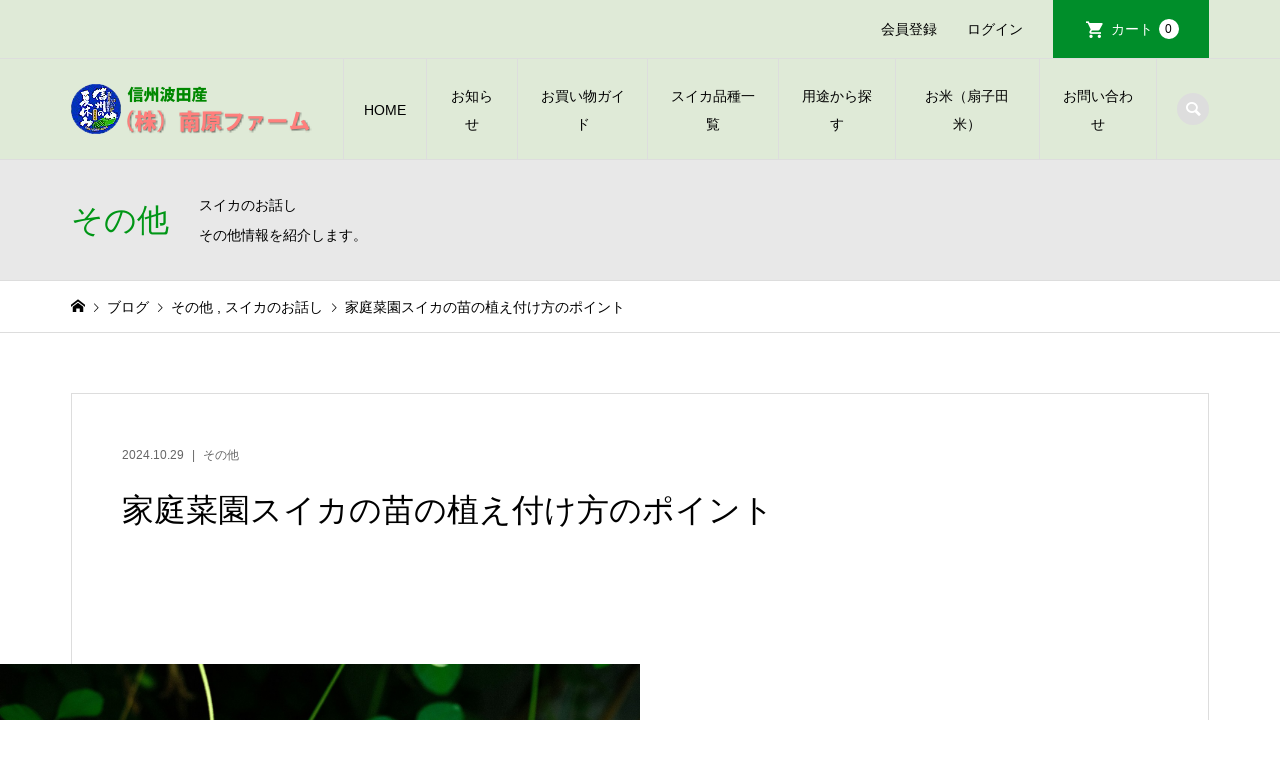

--- FILE ---
content_type: text/html; charset=UTF-8
request_url: https://e-suika.net/suika_talk/37914/
body_size: 112225
content:
<!DOCTYPE html>
<html lang="ja">
<head >
<meta charset="UTF-8">
<meta name="description" content="家庭菜園でスイカ作りに挑戦したい方必見！親の世代から通算50年以上のスイカ栽培経験で専門性と信頼性を持つ南原ファームの匠が、初心者でも失敗しない苗の植え付けのコツを詳しく解説します。">
<meta name="viewport" content="width=device-width">
<title>家庭菜園スイカの苗の植え付け方のポイント | 南原ファーム公式</title>
<meta name='robots' content='max-image-preview:large' />
	<style>img:is([sizes="auto" i], [sizes^="auto," i]) { contain-intrinsic-size: 3000px 1500px }</style>
	<link rel="alternate" type="application/rss+xml" title="南原ファーム公式 &raquo; 家庭菜園スイカの苗の植え付け方のポイント のコメントのフィード" href="https://e-suika.net/suika_talk/37914/feed/" />
<script type="text/javascript">
/* <![CDATA[ */
window._wpemojiSettings = {"baseUrl":"https:\/\/s.w.org\/images\/core\/emoji\/16.0.1\/72x72\/","ext":".png","svgUrl":"https:\/\/s.w.org\/images\/core\/emoji\/16.0.1\/svg\/","svgExt":".svg","source":{"concatemoji":"https:\/\/e-suika.net\/wp-includes\/js\/wp-emoji-release.min.js?ver=6.8.3"}};
/*! This file is auto-generated */
!function(s,n){var o,i,e;function c(e){try{var t={supportTests:e,timestamp:(new Date).valueOf()};sessionStorage.setItem(o,JSON.stringify(t))}catch(e){}}function p(e,t,n){e.clearRect(0,0,e.canvas.width,e.canvas.height),e.fillText(t,0,0);var t=new Uint32Array(e.getImageData(0,0,e.canvas.width,e.canvas.height).data),a=(e.clearRect(0,0,e.canvas.width,e.canvas.height),e.fillText(n,0,0),new Uint32Array(e.getImageData(0,0,e.canvas.width,e.canvas.height).data));return t.every(function(e,t){return e===a[t]})}function u(e,t){e.clearRect(0,0,e.canvas.width,e.canvas.height),e.fillText(t,0,0);for(var n=e.getImageData(16,16,1,1),a=0;a<n.data.length;a++)if(0!==n.data[a])return!1;return!0}function f(e,t,n,a){switch(t){case"flag":return n(e,"\ud83c\udff3\ufe0f\u200d\u26a7\ufe0f","\ud83c\udff3\ufe0f\u200b\u26a7\ufe0f")?!1:!n(e,"\ud83c\udde8\ud83c\uddf6","\ud83c\udde8\u200b\ud83c\uddf6")&&!n(e,"\ud83c\udff4\udb40\udc67\udb40\udc62\udb40\udc65\udb40\udc6e\udb40\udc67\udb40\udc7f","\ud83c\udff4\u200b\udb40\udc67\u200b\udb40\udc62\u200b\udb40\udc65\u200b\udb40\udc6e\u200b\udb40\udc67\u200b\udb40\udc7f");case"emoji":return!a(e,"\ud83e\udedf")}return!1}function g(e,t,n,a){var r="undefined"!=typeof WorkerGlobalScope&&self instanceof WorkerGlobalScope?new OffscreenCanvas(300,150):s.createElement("canvas"),o=r.getContext("2d",{willReadFrequently:!0}),i=(o.textBaseline="top",o.font="600 32px Arial",{});return e.forEach(function(e){i[e]=t(o,e,n,a)}),i}function t(e){var t=s.createElement("script");t.src=e,t.defer=!0,s.head.appendChild(t)}"undefined"!=typeof Promise&&(o="wpEmojiSettingsSupports",i=["flag","emoji"],n.supports={everything:!0,everythingExceptFlag:!0},e=new Promise(function(e){s.addEventListener("DOMContentLoaded",e,{once:!0})}),new Promise(function(t){var n=function(){try{var e=JSON.parse(sessionStorage.getItem(o));if("object"==typeof e&&"number"==typeof e.timestamp&&(new Date).valueOf()<e.timestamp+604800&&"object"==typeof e.supportTests)return e.supportTests}catch(e){}return null}();if(!n){if("undefined"!=typeof Worker&&"undefined"!=typeof OffscreenCanvas&&"undefined"!=typeof URL&&URL.createObjectURL&&"undefined"!=typeof Blob)try{var e="postMessage("+g.toString()+"("+[JSON.stringify(i),f.toString(),p.toString(),u.toString()].join(",")+"));",a=new Blob([e],{type:"text/javascript"}),r=new Worker(URL.createObjectURL(a),{name:"wpTestEmojiSupports"});return void(r.onmessage=function(e){c(n=e.data),r.terminate(),t(n)})}catch(e){}c(n=g(i,f,p,u))}t(n)}).then(function(e){for(var t in e)n.supports[t]=e[t],n.supports.everything=n.supports.everything&&n.supports[t],"flag"!==t&&(n.supports.everythingExceptFlag=n.supports.everythingExceptFlag&&n.supports[t]);n.supports.everythingExceptFlag=n.supports.everythingExceptFlag&&!n.supports.flag,n.DOMReady=!1,n.readyCallback=function(){n.DOMReady=!0}}).then(function(){return e}).then(function(){var e;n.supports.everything||(n.readyCallback(),(e=n.source||{}).concatemoji?t(e.concatemoji):e.wpemoji&&e.twemoji&&(t(e.twemoji),t(e.wpemoji)))}))}((window,document),window._wpemojiSettings);
/* ]]> */
</script>
<link rel="preconnect" href="https://fonts.googleapis.com">
<link rel="preconnect" href="https://fonts.gstatic.com" crossorigin>
<link href="https://fonts.googleapis.com/css2?family=Noto+Sans+JP:wght@400;600" rel="stylesheet">
<style id='wp-emoji-styles-inline-css' type='text/css'>

	img.wp-smiley, img.emoji {
		display: inline !important;
		border: none !important;
		box-shadow: none !important;
		height: 1em !important;
		width: 1em !important;
		margin: 0 0.07em !important;
		vertical-align: -0.1em !important;
		background: none !important;
		padding: 0 !important;
	}
</style>
<link rel='preload' id='wp-block-library-css' href='https://e-suika.net/wp-includes/css/dist/block-library/style.min.css?ver=6.8.3' as='style' onload="this.onload=null;this.rel='stylesheet'"/>
<link rel='stylesheet' id='wp-block-library-css' href='https://e-suika.net/wp-includes/css/dist/block-library/style.min.css?ver=6.8.3' media='print' onload="this.media='all'; this.onload=null;">
<style id='wp-block-library-inline-css' type='text/css'>
.vk-cols--reverse{flex-direction:row-reverse}.vk-cols--hasbtn{margin-bottom:0}.vk-cols--hasbtn>.row>.vk_gridColumn_item,.vk-cols--hasbtn>.wp-block-column{position:relative;padding-bottom:3em}.vk-cols--hasbtn>.row>.vk_gridColumn_item>.wp-block-buttons,.vk-cols--hasbtn>.row>.vk_gridColumn_item>.vk_button,.vk-cols--hasbtn>.wp-block-column>.wp-block-buttons,.vk-cols--hasbtn>.wp-block-column>.vk_button{position:absolute;bottom:0;width:100%}.vk-cols--fit.wp-block-columns{gap:0}.vk-cols--fit.wp-block-columns,.vk-cols--fit.wp-block-columns:not(.is-not-stacked-on-mobile){margin-top:0;margin-bottom:0;justify-content:space-between}.vk-cols--fit.wp-block-columns>.wp-block-column *:last-child,.vk-cols--fit.wp-block-columns:not(.is-not-stacked-on-mobile)>.wp-block-column *:last-child{margin-bottom:0}.vk-cols--fit.wp-block-columns>.wp-block-column>.wp-block-cover,.vk-cols--fit.wp-block-columns:not(.is-not-stacked-on-mobile)>.wp-block-column>.wp-block-cover{margin-top:0}.vk-cols--fit.wp-block-columns.has-background,.vk-cols--fit.wp-block-columns:not(.is-not-stacked-on-mobile).has-background{padding:0}@media(max-width: 599px){.vk-cols--fit.wp-block-columns:not(.has-background)>.wp-block-column:not(.has-background),.vk-cols--fit.wp-block-columns:not(.is-not-stacked-on-mobile):not(.has-background)>.wp-block-column:not(.has-background){padding-left:0 !important;padding-right:0 !important}}@media(min-width: 782px){.vk-cols--fit.wp-block-columns .block-editor-block-list__block.wp-block-column:not(:first-child),.vk-cols--fit.wp-block-columns>.wp-block-column:not(:first-child),.vk-cols--fit.wp-block-columns:not(.is-not-stacked-on-mobile) .block-editor-block-list__block.wp-block-column:not(:first-child),.vk-cols--fit.wp-block-columns:not(.is-not-stacked-on-mobile)>.wp-block-column:not(:first-child){margin-left:0}}@media(min-width: 600px)and (max-width: 781px){.vk-cols--fit.wp-block-columns .wp-block-column:nth-child(2n),.vk-cols--fit.wp-block-columns:not(.is-not-stacked-on-mobile) .wp-block-column:nth-child(2n){margin-left:0}.vk-cols--fit.wp-block-columns .wp-block-column:not(:only-child),.vk-cols--fit.wp-block-columns:not(.is-not-stacked-on-mobile) .wp-block-column:not(:only-child){flex-basis:50% !important}}.vk-cols--fit--gap1.wp-block-columns{gap:1px}@media(min-width: 600px)and (max-width: 781px){.vk-cols--fit--gap1.wp-block-columns .wp-block-column:not(:only-child){flex-basis:calc(50% - 1px) !important}}.vk-cols--fit.vk-cols--grid>.block-editor-block-list__block,.vk-cols--fit.vk-cols--grid>.wp-block-column,.vk-cols--fit.vk-cols--grid:not(.is-not-stacked-on-mobile)>.block-editor-block-list__block,.vk-cols--fit.vk-cols--grid:not(.is-not-stacked-on-mobile)>.wp-block-column{flex-basis:50%;box-sizing:border-box}@media(max-width: 599px){.vk-cols--fit.vk-cols--grid.vk-cols--grid--alignfull>.wp-block-column:nth-child(2)>.wp-block-cover,.vk-cols--fit.vk-cols--grid.vk-cols--grid--alignfull>.wp-block-column:nth-child(2)>.vk_outer,.vk-cols--fit.vk-cols--grid:not(.is-not-stacked-on-mobile).vk-cols--grid--alignfull>.wp-block-column:nth-child(2)>.wp-block-cover,.vk-cols--fit.vk-cols--grid:not(.is-not-stacked-on-mobile).vk-cols--grid--alignfull>.wp-block-column:nth-child(2)>.vk_outer{width:100vw;margin-right:calc((100% - 100vw)/2);margin-left:calc((100% - 100vw)/2)}}@media(min-width: 600px){.vk-cols--fit.vk-cols--grid.vk-cols--grid--alignfull>.wp-block-column:nth-child(2)>.wp-block-cover,.vk-cols--fit.vk-cols--grid.vk-cols--grid--alignfull>.wp-block-column:nth-child(2)>.vk_outer,.vk-cols--fit.vk-cols--grid:not(.is-not-stacked-on-mobile).vk-cols--grid--alignfull>.wp-block-column:nth-child(2)>.wp-block-cover,.vk-cols--fit.vk-cols--grid:not(.is-not-stacked-on-mobile).vk-cols--grid--alignfull>.wp-block-column:nth-child(2)>.vk_outer{margin-right:calc(100% - 50vw);width:50vw}}@media(min-width: 600px){.vk-cols--fit.vk-cols--grid.vk-cols--grid--alignfull.vk-cols--reverse>.wp-block-column,.vk-cols--fit.vk-cols--grid:not(.is-not-stacked-on-mobile).vk-cols--grid--alignfull.vk-cols--reverse>.wp-block-column{margin-left:0;margin-right:0}.vk-cols--fit.vk-cols--grid.vk-cols--grid--alignfull.vk-cols--reverse>.wp-block-column:nth-child(2)>.wp-block-cover,.vk-cols--fit.vk-cols--grid.vk-cols--grid--alignfull.vk-cols--reverse>.wp-block-column:nth-child(2)>.vk_outer,.vk-cols--fit.vk-cols--grid:not(.is-not-stacked-on-mobile).vk-cols--grid--alignfull.vk-cols--reverse>.wp-block-column:nth-child(2)>.wp-block-cover,.vk-cols--fit.vk-cols--grid:not(.is-not-stacked-on-mobile).vk-cols--grid--alignfull.vk-cols--reverse>.wp-block-column:nth-child(2)>.vk_outer{margin-left:calc(100% - 50vw)}}.vk-cols--menu h2,.vk-cols--menu h3,.vk-cols--menu h4,.vk-cols--menu h5{margin-bottom:.2em;text-shadow:#000 0 0 10px}.vk-cols--menu h2:first-child,.vk-cols--menu h3:first-child,.vk-cols--menu h4:first-child,.vk-cols--menu h5:first-child{margin-top:0}.vk-cols--menu p{margin-bottom:1rem;text-shadow:#000 0 0 10px}.vk-cols--menu .wp-block-cover__inner-container:last-child{margin-bottom:0}.vk-cols--fitbnrs .wp-block-column .wp-block-cover:hover img{filter:unset}.vk-cols--fitbnrs .wp-block-column .wp-block-cover:hover{background-color:unset}.vk-cols--fitbnrs .wp-block-column .wp-block-cover:hover .wp-block-cover__image-background{filter:unset !important}.vk-cols--fitbnrs .wp-block-cover .wp-block-cover__inner-container{position:absolute;height:100%;width:100%}.vk-cols--fitbnrs .vk_button{height:100%;margin:0}.vk-cols--fitbnrs .vk_button .vk_button_btn,.vk-cols--fitbnrs .vk_button .btn{height:100%;width:100%;border:none;box-shadow:none;background-color:unset !important;transition:unset}.vk-cols--fitbnrs .vk_button .vk_button_btn:hover,.vk-cols--fitbnrs .vk_button .btn:hover{transition:unset}.vk-cols--fitbnrs .vk_button .vk_button_btn:after,.vk-cols--fitbnrs .vk_button .btn:after{border:none}.vk-cols--fitbnrs .vk_button .vk_button_link_txt{width:100%;position:absolute;top:50%;left:50%;transform:translateY(-50%) translateX(-50%);font-size:2rem;text-shadow:#000 0 0 10px}.vk-cols--fitbnrs .vk_button .vk_button_link_subCaption{width:100%;position:absolute;top:calc(50% + 2.2em);left:50%;transform:translateY(-50%) translateX(-50%);text-shadow:#000 0 0 10px}@media(min-width: 992px){.vk-cols--media.wp-block-columns{gap:3rem}}.vk-fit-map figure{margin-bottom:0}.vk-fit-map iframe{position:relative;margin-bottom:0;display:block;max-height:400px;width:100vw}.vk-fit-map:is(.alignfull,.alignwide) div{max-width:100%}.vk-table--th--width25 :where(tr>*:first-child){width:25%}.vk-table--th--width30 :where(tr>*:first-child){width:30%}.vk-table--th--width35 :where(tr>*:first-child){width:35%}.vk-table--th--width40 :where(tr>*:first-child){width:40%}.vk-table--th--bg-bright :where(tr>*:first-child){background-color:var(--wp--preset--color--bg-secondary, rgba(0, 0, 0, 0.05))}@media(max-width: 599px){.vk-table--mobile-block :is(th,td){width:100%;display:block}.vk-table--mobile-block.wp-block-table table :is(th,td){border-top:none}}.vk-table--width--th25 :where(tr>*:first-child){width:25%}.vk-table--width--th30 :where(tr>*:first-child){width:30%}.vk-table--width--th35 :where(tr>*:first-child){width:35%}.vk-table--width--th40 :where(tr>*:first-child){width:40%}.no-margin{margin:0}@media(max-width: 599px){.wp-block-image.vk-aligncenter--mobile>.alignright{float:none;margin-left:auto;margin-right:auto}.vk-no-padding-horizontal--mobile{padding-left:0 !important;padding-right:0 !important}}
</style>
<style id='classic-theme-styles-inline-css' type='text/css'>
/*! This file is auto-generated */
.wp-block-button__link{color:#fff;background-color:#32373c;border-radius:9999px;box-shadow:none;text-decoration:none;padding:calc(.667em + 2px) calc(1.333em + 2px);font-size:1.125em}.wp-block-file__button{background:#32373c;color:#fff;text-decoration:none}
</style>
<style id='global-styles-inline-css' type='text/css'>
:root{--wp--preset--aspect-ratio--square: 1;--wp--preset--aspect-ratio--4-3: 4/3;--wp--preset--aspect-ratio--3-4: 3/4;--wp--preset--aspect-ratio--3-2: 3/2;--wp--preset--aspect-ratio--2-3: 2/3;--wp--preset--aspect-ratio--16-9: 16/9;--wp--preset--aspect-ratio--9-16: 9/16;--wp--preset--color--black: #000000;--wp--preset--color--cyan-bluish-gray: #abb8c3;--wp--preset--color--white: #ffffff;--wp--preset--color--pale-pink: #f78da7;--wp--preset--color--vivid-red: #cf2e2e;--wp--preset--color--luminous-vivid-orange: #ff6900;--wp--preset--color--luminous-vivid-amber: #fcb900;--wp--preset--color--light-green-cyan: #7bdcb5;--wp--preset--color--vivid-green-cyan: #00d084;--wp--preset--color--pale-cyan-blue: #8ed1fc;--wp--preset--color--vivid-cyan-blue: #0693e3;--wp--preset--color--vivid-purple: #9b51e0;--wp--preset--gradient--vivid-cyan-blue-to-vivid-purple: linear-gradient(135deg,rgba(6,147,227,1) 0%,rgb(155,81,224) 100%);--wp--preset--gradient--light-green-cyan-to-vivid-green-cyan: linear-gradient(135deg,rgb(122,220,180) 0%,rgb(0,208,130) 100%);--wp--preset--gradient--luminous-vivid-amber-to-luminous-vivid-orange: linear-gradient(135deg,rgba(252,185,0,1) 0%,rgba(255,105,0,1) 100%);--wp--preset--gradient--luminous-vivid-orange-to-vivid-red: linear-gradient(135deg,rgba(255,105,0,1) 0%,rgb(207,46,46) 100%);--wp--preset--gradient--very-light-gray-to-cyan-bluish-gray: linear-gradient(135deg,rgb(238,238,238) 0%,rgb(169,184,195) 100%);--wp--preset--gradient--cool-to-warm-spectrum: linear-gradient(135deg,rgb(74,234,220) 0%,rgb(151,120,209) 20%,rgb(207,42,186) 40%,rgb(238,44,130) 60%,rgb(251,105,98) 80%,rgb(254,248,76) 100%);--wp--preset--gradient--blush-light-purple: linear-gradient(135deg,rgb(255,206,236) 0%,rgb(152,150,240) 100%);--wp--preset--gradient--blush-bordeaux: linear-gradient(135deg,rgb(254,205,165) 0%,rgb(254,45,45) 50%,rgb(107,0,62) 100%);--wp--preset--gradient--luminous-dusk: linear-gradient(135deg,rgb(255,203,112) 0%,rgb(199,81,192) 50%,rgb(65,88,208) 100%);--wp--preset--gradient--pale-ocean: linear-gradient(135deg,rgb(255,245,203) 0%,rgb(182,227,212) 50%,rgb(51,167,181) 100%);--wp--preset--gradient--electric-grass: linear-gradient(135deg,rgb(202,248,128) 0%,rgb(113,206,126) 100%);--wp--preset--gradient--midnight: linear-gradient(135deg,rgb(2,3,129) 0%,rgb(40,116,252) 100%);--wp--preset--font-size--small: 13px;--wp--preset--font-size--medium: 20px;--wp--preset--font-size--large: 36px;--wp--preset--font-size--x-large: 42px;--wp--preset--spacing--20: 0.44rem;--wp--preset--spacing--30: 0.67rem;--wp--preset--spacing--40: 1rem;--wp--preset--spacing--50: 1.5rem;--wp--preset--spacing--60: 2.25rem;--wp--preset--spacing--70: 3.38rem;--wp--preset--spacing--80: 5.06rem;--wp--preset--shadow--natural: 6px 6px 9px rgba(0, 0, 0, 0.2);--wp--preset--shadow--deep: 12px 12px 50px rgba(0, 0, 0, 0.4);--wp--preset--shadow--sharp: 6px 6px 0px rgba(0, 0, 0, 0.2);--wp--preset--shadow--outlined: 6px 6px 0px -3px rgba(255, 255, 255, 1), 6px 6px rgba(0, 0, 0, 1);--wp--preset--shadow--crisp: 6px 6px 0px rgba(0, 0, 0, 1);}:where(.is-layout-flex){gap: 0.5em;}:where(.is-layout-grid){gap: 0.5em;}body .is-layout-flex{display: flex;}.is-layout-flex{flex-wrap: wrap;align-items: center;}.is-layout-flex > :is(*, div){margin: 0;}body .is-layout-grid{display: grid;}.is-layout-grid > :is(*, div){margin: 0;}:where(.wp-block-columns.is-layout-flex){gap: 2em;}:where(.wp-block-columns.is-layout-grid){gap: 2em;}:where(.wp-block-post-template.is-layout-flex){gap: 1.25em;}:where(.wp-block-post-template.is-layout-grid){gap: 1.25em;}.has-black-color{color: var(--wp--preset--color--black) !important;}.has-cyan-bluish-gray-color{color: var(--wp--preset--color--cyan-bluish-gray) !important;}.has-white-color{color: var(--wp--preset--color--white) !important;}.has-pale-pink-color{color: var(--wp--preset--color--pale-pink) !important;}.has-vivid-red-color{color: var(--wp--preset--color--vivid-red) !important;}.has-luminous-vivid-orange-color{color: var(--wp--preset--color--luminous-vivid-orange) !important;}.has-luminous-vivid-amber-color{color: var(--wp--preset--color--luminous-vivid-amber) !important;}.has-light-green-cyan-color{color: var(--wp--preset--color--light-green-cyan) !important;}.has-vivid-green-cyan-color{color: var(--wp--preset--color--vivid-green-cyan) !important;}.has-pale-cyan-blue-color{color: var(--wp--preset--color--pale-cyan-blue) !important;}.has-vivid-cyan-blue-color{color: var(--wp--preset--color--vivid-cyan-blue) !important;}.has-vivid-purple-color{color: var(--wp--preset--color--vivid-purple) !important;}.has-black-background-color{background-color: var(--wp--preset--color--black) !important;}.has-cyan-bluish-gray-background-color{background-color: var(--wp--preset--color--cyan-bluish-gray) !important;}.has-white-background-color{background-color: var(--wp--preset--color--white) !important;}.has-pale-pink-background-color{background-color: var(--wp--preset--color--pale-pink) !important;}.has-vivid-red-background-color{background-color: var(--wp--preset--color--vivid-red) !important;}.has-luminous-vivid-orange-background-color{background-color: var(--wp--preset--color--luminous-vivid-orange) !important;}.has-luminous-vivid-amber-background-color{background-color: var(--wp--preset--color--luminous-vivid-amber) !important;}.has-light-green-cyan-background-color{background-color: var(--wp--preset--color--light-green-cyan) !important;}.has-vivid-green-cyan-background-color{background-color: var(--wp--preset--color--vivid-green-cyan) !important;}.has-pale-cyan-blue-background-color{background-color: var(--wp--preset--color--pale-cyan-blue) !important;}.has-vivid-cyan-blue-background-color{background-color: var(--wp--preset--color--vivid-cyan-blue) !important;}.has-vivid-purple-background-color{background-color: var(--wp--preset--color--vivid-purple) !important;}.has-black-border-color{border-color: var(--wp--preset--color--black) !important;}.has-cyan-bluish-gray-border-color{border-color: var(--wp--preset--color--cyan-bluish-gray) !important;}.has-white-border-color{border-color: var(--wp--preset--color--white) !important;}.has-pale-pink-border-color{border-color: var(--wp--preset--color--pale-pink) !important;}.has-vivid-red-border-color{border-color: var(--wp--preset--color--vivid-red) !important;}.has-luminous-vivid-orange-border-color{border-color: var(--wp--preset--color--luminous-vivid-orange) !important;}.has-luminous-vivid-amber-border-color{border-color: var(--wp--preset--color--luminous-vivid-amber) !important;}.has-light-green-cyan-border-color{border-color: var(--wp--preset--color--light-green-cyan) !important;}.has-vivid-green-cyan-border-color{border-color: var(--wp--preset--color--vivid-green-cyan) !important;}.has-pale-cyan-blue-border-color{border-color: var(--wp--preset--color--pale-cyan-blue) !important;}.has-vivid-cyan-blue-border-color{border-color: var(--wp--preset--color--vivid-cyan-blue) !important;}.has-vivid-purple-border-color{border-color: var(--wp--preset--color--vivid-purple) !important;}.has-vivid-cyan-blue-to-vivid-purple-gradient-background{background: var(--wp--preset--gradient--vivid-cyan-blue-to-vivid-purple) !important;}.has-light-green-cyan-to-vivid-green-cyan-gradient-background{background: var(--wp--preset--gradient--light-green-cyan-to-vivid-green-cyan) !important;}.has-luminous-vivid-amber-to-luminous-vivid-orange-gradient-background{background: var(--wp--preset--gradient--luminous-vivid-amber-to-luminous-vivid-orange) !important;}.has-luminous-vivid-orange-to-vivid-red-gradient-background{background: var(--wp--preset--gradient--luminous-vivid-orange-to-vivid-red) !important;}.has-very-light-gray-to-cyan-bluish-gray-gradient-background{background: var(--wp--preset--gradient--very-light-gray-to-cyan-bluish-gray) !important;}.has-cool-to-warm-spectrum-gradient-background{background: var(--wp--preset--gradient--cool-to-warm-spectrum) !important;}.has-blush-light-purple-gradient-background{background: var(--wp--preset--gradient--blush-light-purple) !important;}.has-blush-bordeaux-gradient-background{background: var(--wp--preset--gradient--blush-bordeaux) !important;}.has-luminous-dusk-gradient-background{background: var(--wp--preset--gradient--luminous-dusk) !important;}.has-pale-ocean-gradient-background{background: var(--wp--preset--gradient--pale-ocean) !important;}.has-electric-grass-gradient-background{background: var(--wp--preset--gradient--electric-grass) !important;}.has-midnight-gradient-background{background: var(--wp--preset--gradient--midnight) !important;}.has-small-font-size{font-size: var(--wp--preset--font-size--small) !important;}.has-medium-font-size{font-size: var(--wp--preset--font-size--medium) !important;}.has-large-font-size{font-size: var(--wp--preset--font-size--large) !important;}.has-x-large-font-size{font-size: var(--wp--preset--font-size--x-large) !important;}
:where(.wp-block-post-template.is-layout-flex){gap: 1.25em;}:where(.wp-block-post-template.is-layout-grid){gap: 1.25em;}
:where(.wp-block-columns.is-layout-flex){gap: 2em;}:where(.wp-block-columns.is-layout-grid){gap: 2em;}
:root :where(.wp-block-pullquote){font-size: 1.5em;line-height: 1.6;}
</style>
<link rel='preload' id='contact-form-7-css' href='https://e-suika.net/wp-content/plugins/contact-form-7/includes/css/styles.css?ver=6.1.4' as='style' onload="this.onload=null;this.rel='stylesheet'"/>
<link rel='stylesheet' id='contact-form-7-css' href='https://e-suika.net/wp-content/plugins/contact-form-7/includes/css/styles.css?ver=6.1.4' media='print' onload="this.media='all'; this.onload=null;">
<link rel='preload' id='flexible-table-block-css' href='https://e-suika.net/wp-content/plugins/flexible-table-block/build/style-index.css?ver=1762804635' as='style' onload="this.onload=null;this.rel='stylesheet'"/>
<link rel='stylesheet' id='flexible-table-block-css' href='https://e-suika.net/wp-content/plugins/flexible-table-block/build/style-index.css?ver=1762804635' media='print' onload="this.media='all'; this.onload=null;">
<style id='flexible-table-block-inline-css' type='text/css'>
.wp-block-flexible-table-block-table.wp-block-flexible-table-block-table>table{width:100%;max-width:100%;border-collapse:collapse;}.wp-block-flexible-table-block-table.wp-block-flexible-table-block-table.is-style-stripes tbody tr:nth-child(odd) th{background-color:#f0f0f1;}.wp-block-flexible-table-block-table.wp-block-flexible-table-block-table.is-style-stripes tbody tr:nth-child(odd) td{background-color:#f0f0f1;}.wp-block-flexible-table-block-table.wp-block-flexible-table-block-table.is-style-stripes tbody tr:nth-child(even) th{background-color:#ffffff;}.wp-block-flexible-table-block-table.wp-block-flexible-table-block-table.is-style-stripes tbody tr:nth-child(even) td{background-color:#ffffff;}.wp-block-flexible-table-block-table.wp-block-flexible-table-block-table>table tr th,.wp-block-flexible-table-block-table.wp-block-flexible-table-block-table>table tr td{padding:0.5em;border-width:1px;border-style:solid;border-color:#000000;text-align:left;vertical-align:middle;}.wp-block-flexible-table-block-table.wp-block-flexible-table-block-table>table tr th{background-color:#f0f0f1;}.wp-block-flexible-table-block-table.wp-block-flexible-table-block-table>table tr td{background-color:#ffffff;}@media screen and (min-width:769px){.wp-block-flexible-table-block-table.is-scroll-on-pc{overflow-x:scroll;}.wp-block-flexible-table-block-table.is-scroll-on-pc table{max-width:none;align-self:self-start;}}@media screen and (max-width:768px){.wp-block-flexible-table-block-table.is-scroll-on-mobile{overflow-x:scroll;}.wp-block-flexible-table-block-table.is-scroll-on-mobile table{max-width:none;align-self:self-start;}.wp-block-flexible-table-block-table table.is-stacked-on-mobile th,.wp-block-flexible-table-block-table table.is-stacked-on-mobile td{width:100%!important;display:block;}}
</style>
<link rel='preload' id='foobox-free-min-css' href='https://e-suika.net/wp-content/plugins/foobox-image-lightbox/free/css/foobox.free.min.css?ver=2.7.41' as='style' onload="this.onload=null;this.rel='stylesheet'"/>
<link rel='stylesheet' id='foobox-free-min-css' href='https://e-suika.net/wp-content/plugins/foobox-image-lightbox/free/css/foobox.free.min.css?ver=2.7.41' media='print' onload="this.media='all'; this.onload=null;">
<link rel='preload' id='vk-components-style-css' href='https://e-suika.net/wp-content/plugins/vk-blocks-pro/inc/vk-blocks//build/vk-components.css?ver=1668484656' as='style' onload="this.onload=null;this.rel='stylesheet'"/>
<link rel='stylesheet' id='vk-components-style-css' href='https://e-suika.net/wp-content/plugins/vk-blocks-pro/inc/vk-blocks//build/vk-components.css?ver=1668484656' media='print' onload="this.media='all'; this.onload=null;">
<link rel='stylesheet' id='vk-swiper-style-css' href='https://e-suika.net/wp-content/plugins/vk-blocks-pro/inc/vk-swiper/package/assets/css/swiper.min.css?ver=5.4.5' type='text/css' media='all' />
<link rel='preload' id='vkblocks-bootstrap-css' href='https://e-suika.net/wp-content/plugins/vk-blocks-pro/inc/vk-blocks//build/bootstrap_vk_using.css?ver=4.3.1' as='style' onload="this.onload=null;this.rel='stylesheet'"/>
<link rel='stylesheet' id='vkblocks-bootstrap-css' href='https://e-suika.net/wp-content/plugins/vk-blocks-pro/inc/vk-blocks//build/bootstrap_vk_using.css?ver=4.3.1' media='print' onload="this.media='all'; this.onload=null;">
<link rel='preload' id='iconic-style-css' href='https://e-suika.net/wp-content/themes/iconic_tcd062/style.css?ver=2.0.1' as='style' onload="this.onload=null;this.rel='stylesheet'"/>
<link rel='stylesheet' id='iconic-style-css' href='https://e-suika.net/wp-content/themes/iconic_tcd062/style.css?ver=2.0.1' media='print' onload="this.media='all'; this.onload=null;">
<link rel='preload' id='design-plus-css' href='https://e-suika.net/wp-content/themes/iconic_tcd062/css/design-plus.css?ver=2.0.1' as='style' onload="this.onload=null;this.rel='stylesheet'"/>
<link rel='stylesheet' id='design-plus-css' href='https://e-suika.net/wp-content/themes/iconic_tcd062/css/design-plus.css?ver=2.0.1' media='print' onload="this.media='all'; this.onload=null;">
<link rel='preload' id='tcd-sns-style-css' href='https://e-suika.net/wp-content/themes/iconic_tcd062/css/sns-button.css?ver=2.0.1' as='style' onload="this.onload=null;this.rel='stylesheet'"/>
<link rel='stylesheet' id='tcd-sns-style-css' href='https://e-suika.net/wp-content/themes/iconic_tcd062/css/sns-button.css?ver=2.0.1' media='print' onload="this.media='all'; this.onload=null;">
<link rel='preload' id='vk-font-awesome-css' href='https://e-suika.net/wp-content/plugins/vk-blocks-pro/inc/font-awesome/package/versions/5/css/all.min.css?ver=5.15.1' as='style' onload="this.onload=null;this.rel='stylesheet'"/>
<link rel='stylesheet' id='vk-font-awesome-css' href='https://e-suika.net/wp-content/plugins/vk-blocks-pro/inc/font-awesome/package/versions/5/css/all.min.css?ver=5.15.1' media='print' onload="this.media='all'; this.onload=null;">
<link rel='stylesheet' id='vk-blocks-build-css-css' href='https://e-suika.net/wp-content/plugins/vk-blocks-pro/inc/vk-blocks/build/block-build.css?ver=1.16.2' type='text/css' media='all' />
<style id='vk-blocks-build-css-inline-css' type='text/css'>
:root {--vk_flow-arrow: url(https://e-suika.net/wp-content/plugins/vk-blocks-pro/inc/vk-blocks/images/arrow_bottom.svg);--vk_image-mask-wave01: url(https://e-suika.net/wp-content/plugins/vk-blocks-pro/inc/vk-blocks/images/wave01.svg);--vk_image-mask-wave02: url(https://e-suika.net/wp-content/plugins/vk-blocks-pro/inc/vk-blocks/images/wave02.svg);--vk_image-mask-wave03: url(https://e-suika.net/wp-content/plugins/vk-blocks-pro/inc/vk-blocks/images/wave03.svg);--vk_image-mask-wave04: url(https://e-suika.net/wp-content/plugins/vk-blocks-pro/inc/vk-blocks/images/wave04.svg);}
:root { --vk-size-text: 16px; }

	:root {

		--vk-balloon-border-width:1px;

		--vk-balloon-speech-offset:-12px;
	}
	
</style>
<link rel='preload' id='usces_default_css-css' href='https://e-suika.net/wp-content/plugins/usc-e-shop/css/usces_default.css?ver=2.11.26.2512161' as='style' onload="this.onload=null;this.rel='stylesheet'"/>
<link rel='stylesheet' id='usces_default_css-css' href='https://e-suika.net/wp-content/plugins/usc-e-shop/css/usces_default.css?ver=2.11.26.2512161' media='print' onload="this.media='all'; this.onload=null;">
<link rel='preload' id='dashicons-css' href='https://e-suika.net/wp-includes/css/dashicons.min.css?ver=6.8.3' as='style' onload="this.onload=null;this.rel='stylesheet'"/>
<link rel='stylesheet' id='dashicons-css' href='https://e-suika.net/wp-includes/css/dashicons.min.css?ver=6.8.3' media='print' onload="this.media='all'; this.onload=null;">
<link rel='preload' id='kuroneko_atobarai_style-css' href='https://e-suika.net/wp-content/plugins/wcex_kuroneko_atobarai/css/style.css?ver=6.8.3' as='style' onload="this.onload=null;this.rel='stylesheet'"/>
<link rel='stylesheet' id='kuroneko_atobarai_style-css' href='https://e-suika.net/wp-content/plugins/wcex_kuroneko_atobarai/css/style.css?ver=6.8.3' media='print' onload="this.media='all'; this.onload=null;">
<style>:root {
  --tcd-font-type1: Arial,"Hiragino Sans","Yu Gothic Medium","Meiryo",sans-serif;
  --tcd-font-type2: "Times New Roman",Times,"Yu Mincho","游明朝","游明朝体","Hiragino Mincho Pro",serif;
  --tcd-font-type3: Palatino,"Yu Kyokasho","游教科書体","UD デジタル 教科書体 N","游明朝","游明朝体","Hiragino Mincho Pro","Meiryo",serif;
  --tcd-font-type-logo: "Noto Sans JP",sans-serif;
}</style>
<script type="text/javascript" src="https://e-suika.net/wp-includes/js/jquery/jquery.min.js?ver=3.7.1" id="jquery-core-js"></script>
<script type="text/javascript" src="https://e-suika.net/wp-includes/js/jquery/jquery-migrate.min.js?ver=3.4.1" id="jquery-migrate-js"></script>
<script type="text/javascript" id="foobox-free-min-js-before">
/* <![CDATA[ */
/* Run FooBox FREE (v2.7.41) */
var FOOBOX = window.FOOBOX = {
	ready: true,
	disableOthers: false,
	o: {wordpress: { enabled: true }, countMessage:'image %index of %total', captions: { dataTitle: ["captionTitle","title"], dataDesc: ["captionDesc","description"] }, rel: '', excludes:'.fbx-link,.nofoobox,.nolightbox,a[href*="pinterest.com/pin/create/button/"]', affiliate : { enabled: false }},
	selectors: [
		".gallery", ".wp-block-gallery", ".wp-caption", ".wp-block-image", "a:has(img[class*=wp-image-])", ".foobox"
	],
	pre: function( $ ){
		// Custom JavaScript (Pre)
		
	},
	post: function( $ ){
		// Custom JavaScript (Post)
		
		// Custom Captions Code
		
	},
	custom: function( $ ){
		// Custom Extra JS
		
	}
};
/* ]]> */
</script>
<script type="text/javascript" src="https://e-suika.net/wp-content/plugins/foobox-image-lightbox/free/js/foobox.free.min.js?ver=2.7.41" id="foobox-free-min-js"></script>
<link rel="https://api.w.org/" href="https://e-suika.net/wp-json/" /><link rel="alternate" title="JSON" type="application/json" href="https://e-suika.net/wp-json/wp/v2/posts/37914" /><link rel="EditURI" type="application/rsd+xml" title="RSD" href="https://e-suika.net/xmlrpc.php?rsd" />
<meta name="generator" content="WordPress 6.8.3" />
<link rel="canonical" href="https://e-suika.net/suika_talk/37914/" />
<link rel='shortlink' href='https://e-suika.net/?p=37914' />
<link rel="alternate" title="oEmbed (JSON)" type="application/json+oembed" href="https://e-suika.net/wp-json/oembed/1.0/embed?url=https%3A%2F%2Fe-suika.net%2Fsuika_talk%2F37914%2F" />
<link rel="alternate" title="oEmbed (XML)" type="text/xml+oembed" href="https://e-suika.net/wp-json/oembed/1.0/embed?url=https%3A%2F%2Fe-suika.net%2Fsuika_talk%2F37914%2F&#038;format=xml" />
<link rel="shortcut icon" href="https://e-suika.net/wp-content/uploads/2023/11/ファビコン.gif">
<style>
.p-article-news__date, .p-wc-headline, #wdgctToCart a { color: #003a0d; }
.p-button, .p-global-nav .sub-menu .current-menu-item > a, .p-page-links > span, .p-pager__item .current, .p-headline, .p-widget-sidebar .p-widget__title, .c-comment__form-submit:hover, .p-widget-sidebar.widget_block .wp-block-heading, .c-comment__password-protected, .c-pw__btn--register, .c-pw__btn, .slick-arrow, .slick-dots li.slick-active button, .widget_welcart_login input#member_loginw, .widget_welcart_login input#member_login, #wdgctToCheckout a, #kuroneko_web-dialog #kuroneko_web_token_next { background-color: #003a0d; }
#kuroneko_web-dialog #kuroneko_web_token_cancel { background-color: #809d86; }
.p-page-links > span, .p-pager__item .current, .slick-dots li.slick-active button, .p-cb__item-header, .p-entry-item__cart dl.item-sku dd input[type="radio"]:checked + label, .p-entry-item__cart dl.item-sku dd label:hover { border-color: #003a0d; }
.c-comment__tab-item.is-active a, .c-comment__tab-item a:hover, .c-comment__tab-item.is-active p { background-color: #003a0d; border-color: #003a0d; }
.c-comment__tab-item.is-active a:after, .c-comment__tab-item.is-active p:after { border-top-color: #003a0d; }
.p-widget-categories .current-cat-item > a { background-color: rgba(0, 58, 13, 0.15); }
a:hover, .p-header__welcart-nav li a:hover, .p-widget-categories .toggle-children:hover, #wdgctToCart a:hover { color: #066800; }
.p-button:hover, .p-page-links a:hover, .p-pager__item a:hover, .p-search-button:hover, .p-pagetop a:hover, .p-footer-search__submit:hover, .p-widget .searchform #searchsubmit:hover, .p-widget-search .p-widget-search__submit:hover, a.p-cb__item-archive-button:hover, .slick-arrow:hover, .slick-dots li:hover button, .widget_welcart_search #searchsubmit:hover, .widget_welcart_login input#member_loginw:hover, .widget_welcart_login input#member_login:hover, #wdgctToCheckout a:hover, #kuroneko_web-dialog #kuroneko_web_token_next:hover, #kuroneko_web-dialog #kuroneko_web_token_cancel:hover { background-color: #066800; }
.p-page-links a:hover, .p-pager__item a:hover, .slick-dots li:hover button { border-color: #066800; }
.p-entry__body a, .custom-html-widget a { color: #006ed6; }
.p-entry__body a:hover, .custom-html-widget a:hover { color: #066800; }
body, input, textarea, .p-entry-item__title .p-article__soldout { font-family: var(--tcd-font-type1); }
.p-logo, .p-entry__title, .p-page-header__title, .p-index-slider__item-catch, .p-cb__item-headline, .p-index-banner__headline, .p-index-boxes__item-headline {
font-family: var(--tcd-font-type2); 
}
.c-font-type--logo a { font-family: var(--tcd-font-type-logo); font-weight: bold !important;}
@-webkit-keyframes loading-square-loader {
	0% { box-shadow: 16px -8px rgba(153, 153, 153, 0), 32px 0 rgba(153, 153, 153, 0), 0 -16px rgba(153, 153, 153, 0), 16px -16px rgba(153, 153, 153, 0), 32px -16px rgba(153, 153, 153, 0), 0 -32px rgba(153, 153, 153, 0), 16px -32px rgba(153, 153, 153, 0), 32px -32px rgba(242, 205, 123, 0); }
	5% { box-shadow: 16px -8px rgba(153, 153, 153, 0), 32px 0 rgba(153, 153, 153, 0), 0 -16px rgba(153, 153, 153, 0), 16px -16px rgba(153, 153, 153, 0), 32px -16px rgba(153, 153, 153, 0), 0 -32px rgba(153, 153, 153, 0), 16px -32px rgba(153, 153, 153, 0), 32px -32px rgba(242, 205, 123, 0); }
	10% { box-shadow: 16px 0 rgba(153, 153, 153, 1), 32px -8px rgba(153, 153, 153, 0), 0 -16px rgba(153, 153, 153, 0), 16px -16px rgba(153, 153, 153, 0), 32px -16px rgba(153, 153, 153, 0), 0 -32px rgba(153, 153, 153, 0), 16px -32px rgba(153, 153, 153, 0), 32px -32px rgba(242, 205, 123, 0); }
	15% { box-shadow: 16px 0 rgba(153, 153, 153, 1), 32px 0 rgba(153, 153, 153, 1), 0 -24px rgba(153, 153, 153, 0), 16px -16px rgba(153, 153, 153, 0), 32px -16px rgba(153, 153, 153, 0), 0 -32px rgba(153, 153, 153, 0), 16px -32px rgba(153, 153, 153, 0), 32px -32px rgba(242, 205, 123, 0); }
	20% { box-shadow: 16px 0 rgba(153, 153, 153, 1), 32px 0 rgba(153, 153, 153, 1), 0 -16px rgba(153, 153, 153, 1), 16px -24px rgba(153, 153, 153, 0), 32px -16px rgba(153, 153, 153, 0), 0 -32px rgba(153, 153, 153, 0), 16px -32px rgba(153, 153, 153, 0), 32px -32px rgba(242, 205, 123, 0); }
	25% { box-shadow: 16px 0 rgba(153, 153, 153, 1), 32px 0 rgba(153, 153, 153, 1), 0 -16px rgba(153, 153, 153, 1), 16px -16px rgba(153, 153, 153, 1), 32px -24px rgba(153, 153, 153, 0), 0 -32px rgba(153, 153, 153, 0), 16px -32px rgba(153, 153, 153, 0), 32px -32px rgba(242, 205, 123, 0); }
	30% { box-shadow: 16px 0 rgba(153, 153, 153, 1), 32px 0 rgba(153, 153, 153, 1), 0 -16px rgba(153, 153, 153, 1), 16px -16px rgba(153, 153, 153, 1), 32px -16px rgba(153, 153, 153, 1), 0 -50px rgba(153, 153, 153, 0), 16px -32px rgba(153, 153, 153, 0), 32px -32px rgba(242, 205, 123, 0); }
	35% { box-shadow: 16px 0 rgba(153, 153, 153, 1), 32px 0 rgba(153, 153, 153, 1), 0 -16px rgba(153, 153, 153, 1), 16px -16px rgba(153, 153, 153, 1), 32px -16px rgba(153, 153, 153, 1), 0 -32px rgba(153, 153, 153, 1), 16px -50px rgba(153, 153, 153, 0), 32px -32px rgba(242, 205, 123, 0); }
	40% { box-shadow: 16px 0 rgba(153, 153, 153, 1), 32px 0 rgba(153, 153, 153, 1), 0 -16px rgba(153, 153, 153, 1), 16px -16px rgba(153, 153, 153, 1), 32px -16px rgba(153, 153, 153, 1), 0 -32px rgba(153, 153, 153, 1), 16px -32px rgba(153, 153, 153, 1), 32px -50px rgba(242, 205, 123, 0); }
	45%, 55% { box-shadow: 16px 0 rgba(153, 153, 153, 1), 32px 0 rgba(153, 153, 153, 1), 0 -16px rgba(153, 153, 153, 1), 16px -16px rgba(153, 153, 153, 1), 32px -16px rgba(153, 153, 153, 1), 0 -32px rgba(153, 153, 153, 1), 16px -32px rgba(153, 153, 153, 1), 32px -32px rgba(0, 0, 0, 1); }
	60% { box-shadow: 16px 8px rgba(153, 153, 153, 0), 32px 0 rgba(153, 153, 153, 1), 0 -16px rgba(153, 153, 153, 1), 16px -16px rgba(153, 153, 153, 1), 32px -16px rgba(153, 153, 153, 1), 0 -32px rgba(153, 153, 153, 1), 16px -32px rgba(153, 153, 153, 1), 32px -32px rgba(0, 0, 0, 1); }
	65% { box-shadow: 16px 8px rgba(153, 153, 153, 0), 32px 8px rgba(153, 153, 153, 0), 0 -16px rgba(153, 153, 153, 1), 16px -16px rgba(153, 153, 153, 1), 32px -16px rgba(153, 153, 153, 1), 0 -32px rgba(153, 153, 153, 1), 16px -32px rgba(153, 153, 153, 1), 32px -32px rgba(0, 0, 0, 1); }
	70% { box-shadow: 16px 8px rgba(153, 153, 153, 0), 32px 8px rgba(153, 153, 153, 0), 0 -8px rgba(153, 153, 153, 0), 16px -16px rgba(153, 153, 153, 1), 32px -16px rgba(153, 153, 153, 1), 0 -32px rgba(153, 153, 153, 1), 16px -32px rgba(153, 153, 153, 1), 32px -32px rgba(0, 0, 0, 1); }
	75% { box-shadow: 16px 8px rgba(153, 153, 153, 0), 32px 8px rgba(153, 153, 153, 0), 0 -8px rgba(153, 153, 153, 0), 16px -8px rgba(153, 153, 153, 0), 32px -16px rgba(153, 153, 153, 1), 0 -32px rgba(153, 153, 153, 1), 16px -32px rgba(153, 153, 153, 1), 32px -32px rgba(0, 0, 0, 1); }
	80% { box-shadow: 16px 8px rgba(153, 153, 153, 0), 32px 8px rgba(153, 153, 153, 0), 0 -8px rgba(153, 153, 153, 0), 16px -8px rgba(153, 153, 153, 0), 32px -8px rgba(153, 153, 153, 0), 0 -32px rgba(153, 153, 153, 1), 16px -32px rgba(153, 153, 153, 1), 32px -32px rgba(0, 0, 0, 1); }
	85% { box-shadow: 16px 8px rgba(153, 153, 153, 0), 32px 8px rgba(153, 153, 153, 0), 0 -8px rgba(153, 153, 153, 0), 16px -8px rgba(153, 153, 153, 0), 32px -8px rgba(153, 153, 153, 0), 0 -24px rgba(153, 153, 153, 0), 16px -32px rgba(153, 153, 153, 1), 32px -32px rgba(0, 0, 0, 1); }
	90% { box-shadow: 16px 8px rgba(153, 153, 153, 0), 32px 8px rgba(153, 153, 153, 0), 0 -8px rgba(153, 153, 153, 0), 16px -8px rgba(153, 153, 153, 0), 32px -8px rgba(153, 153, 153, 0), 0 -24px rgba(153, 153, 153, 0), 16px -24px rgba(153, 153, 153, 0), 32px -32px rgba(0, 0, 0, 1); }
	95%, 100% { box-shadow: 16px 8px rgba(153, 153, 153, 0), 32px 8px rgba(153, 153, 153, 0), 0 -8px rgba(153, 153, 153, 0), 16px -8px rgba(153, 153, 153, 0), 32px -8px rgba(153, 153, 153, 0), 0 -24px rgba(153, 153, 153, 0), 16px -24px rgba(153, 153, 153, 0), 32px -24px rgba(0, 0, 0, 0); }
}
@keyframes loading-square-loader {
	0% { box-shadow: 16px -8px rgba(153, 153, 153, 0), 32px 0 rgba(153, 153, 153, 0), 0 -16px rgba(153, 153, 153, 0), 16px -16px rgba(153, 153, 153, 0), 32px -16px rgba(153, 153, 153, 0), 0 -32px rgba(153, 153, 153, 0), 16px -32px rgba(153, 153, 153, 0), 32px -32px rgba(242, 205, 123, 0); }
	5% { box-shadow: 16px -8px rgba(153, 153, 153, 0), 32px 0 rgba(153, 153, 153, 0), 0 -16px rgba(153, 153, 153, 0), 16px -16px rgba(153, 153, 153, 0), 32px -16px rgba(153, 153, 153, 0), 0 -32px rgba(153, 153, 153, 0), 16px -32px rgba(153, 153, 153, 0), 32px -32px rgba(242, 205, 123, 0); }
	10% { box-shadow: 16px 0 rgba(153, 153, 153, 1), 32px -8px rgba(153, 153, 153, 0), 0 -16px rgba(153, 153, 153, 0), 16px -16px rgba(153, 153, 153, 0), 32px -16px rgba(153, 153, 153, 0), 0 -32px rgba(153, 153, 153, 0), 16px -32px rgba(153, 153, 153, 0), 32px -32px rgba(242, 205, 123, 0); }
	15% { box-shadow: 16px 0 rgba(153, 153, 153, 1), 32px 0 rgba(153, 153, 153, 1), 0 -24px rgba(153, 153, 153, 0), 16px -16px rgba(153, 153, 153, 0), 32px -16px rgba(153, 153, 153, 0), 0 -32px rgba(153, 153, 153, 0), 16px -32px rgba(153, 153, 153, 0), 32px -32px rgba(242, 205, 123, 0); }
	20% { box-shadow: 16px 0 rgba(153, 153, 153, 1), 32px 0 rgba(153, 153, 153, 1), 0 -16px rgba(153, 153, 153, 1), 16px -24px rgba(153, 153, 153, 0), 32px -16px rgba(153, 153, 153, 0), 0 -32px rgba(153, 153, 153, 0), 16px -32px rgba(153, 153, 153, 0), 32px -32px rgba(242, 205, 123, 0); }
	25% { box-shadow: 16px 0 rgba(153, 153, 153, 1), 32px 0 rgba(153, 153, 153, 1), 0 -16px rgba(153, 153, 153, 1), 16px -16px rgba(153, 153, 153, 1), 32px -24px rgba(153, 153, 153, 0), 0 -32px rgba(153, 153, 153, 0), 16px -32px rgba(153, 153, 153, 0), 32px -32px rgba(242, 205, 123, 0); }
	30% { box-shadow: 16px 0 rgba(153, 153, 153, 1), 32px 0 rgba(153, 153, 153, 1), 0 -16px rgba(153, 153, 153, 1), 16px -16px rgba(153, 153, 153, 1), 32px -16px rgba(153, 153, 153, 1), 0 -50px rgba(153, 153, 153, 0), 16px -32px rgba(153, 153, 153, 0), 32px -32px rgba(242, 205, 123, 0); }
	35% { box-shadow: 16px 0 rgba(153, 153, 153, 1), 32px 0 rgba(153, 153, 153, 1), 0 -16px rgba(153, 153, 153, 1), 16px -16px rgba(153, 153, 153, 1), 32px -16px rgba(153, 153, 153, 1), 0 -32px rgba(153, 153, 153, 1), 16px -50px rgba(153, 153, 153, 0), 32px -32px rgba(242, 205, 123, 0); }
	40% { box-shadow: 16px 0 rgba(153, 153, 153, 1), 32px 0 rgba(153, 153, 153, 1), 0 -16px rgba(153, 153, 153, 1), 16px -16px rgba(153, 153, 153, 1), 32px -16px rgba(153, 153, 153, 1), 0 -32px rgba(153, 153, 153, 1), 16px -32px rgba(153, 153, 153, 1), 32px -50px rgba(242, 205, 123, 0); }
	45%, 55% { box-shadow: 16px 0 rgba(153, 153, 153, 1), 32px 0 rgba(153, 153, 153, 1), 0 -16px rgba(153, 153, 153, 1), 16px -16px rgba(153, 153, 153, 1), 32px -16px rgba(153, 153, 153, 1), 0 -32px rgba(153, 153, 153, 1), 16px -32px rgba(153, 153, 153, 1), 32px -32px rgba(0, 0, 0, 1); }
	60% { box-shadow: 16px 8px rgba(153, 153, 153, 0), 32px 0 rgba(153, 153, 153, 1), 0 -16px rgba(153, 153, 153, 1), 16px -16px rgba(153, 153, 153, 1), 32px -16px rgba(153, 153, 153, 1), 0 -32px rgba(153, 153, 153, 1), 16px -32px rgba(153, 153, 153, 1), 32px -32px rgba(0, 0, 0, 1); }
	65% { box-shadow: 16px 8px rgba(153, 153, 153, 0), 32px 8px rgba(153, 153, 153, 0), 0 -16px rgba(153, 153, 153, 1), 16px -16px rgba(153, 153, 153, 1), 32px -16px rgba(153, 153, 153, 1), 0 -32px rgba(153, 153, 153, 1), 16px -32px rgba(153, 153, 153, 1), 32px -32px rgba(0, 0, 0, 1); }
	70% { box-shadow: 16px 8px rgba(153, 153, 153, 0), 32px 8px rgba(153, 153, 153, 0), 0 -8px rgba(153, 153, 153, 0), 16px -16px rgba(153, 153, 153, 1), 32px -16px rgba(153, 153, 153, 1), 0 -32px rgba(153, 153, 153, 1), 16px -32px rgba(153, 153, 153, 1), 32px -32px rgba(0, 0, 0, 1); }
	75% { box-shadow: 16px 8px rgba(153, 153, 153, 0), 32px 8px rgba(153, 153, 153, 0), 0 -8px rgba(153, 153, 153, 0), 16px -8px rgba(153, 153, 153, 0), 32px -16px rgba(153, 153, 153, 1), 0 -32px rgba(153, 153, 153, 1), 16px -32px rgba(153, 153, 153, 1), 32px -32px rgba(0, 0, 0, 1); }
	80% { box-shadow: 16px 8px rgba(153, 153, 153, 0), 32px 8px rgba(153, 153, 153, 0), 0 -8px rgba(153, 153, 153, 0), 16px -8px rgba(153, 153, 153, 0), 32px -8px rgba(153, 153, 153, 0), 0 -32px rgba(153, 153, 153, 1), 16px -32px rgba(153, 153, 153, 1), 32px -32px rgba(0, 0, 0, 1); }
	85% { box-shadow: 16px 8px rgba(153, 153, 153, 0), 32px 8px rgba(153, 153, 153, 0), 0 -8px rgba(153, 153, 153, 0), 16px -8px rgba(153, 153, 153, 0), 32px -8px rgba(153, 153, 153, 0), 0 -24px rgba(153, 153, 153, 0), 16px -32px rgba(153, 153, 153, 1), 32px -32px rgba(0, 0, 0, 1); }
	90% { box-shadow: 16px 8px rgba(153, 153, 153, 0), 32px 8px rgba(153, 153, 153, 0), 0 -8px rgba(153, 153, 153, 0), 16px -8px rgba(153, 153, 153, 0), 32px -8px rgba(153, 153, 153, 0), 0 -24px rgba(153, 153, 153, 0), 16px -24px rgba(153, 153, 153, 0), 32px -32px rgba(0, 0, 0, 1); }
	95%, 100% { box-shadow: 16px 8px rgba(153, 153, 153, 0), 32px 8px rgba(153, 153, 153, 0), 0 -8px rgba(153, 153, 153, 0), 16px -8px rgba(153, 153, 153, 0), 32px -8px rgba(153, 153, 153, 0), 0 -24px rgba(153, 153, 153, 0), 16px -24px rgba(153, 153, 153, 0), 32px -24px rgba(0, 0, 0, 0); }
}
.c-load--type2:before { box-shadow: 16px 0 0 rgba(153, 153, 153, 1), 32px 0 0 rgba(153, 153, 153, 1), 0 -16px 0 rgba(153, 153, 153, 1), 16px -16px 0 rgba(153, 153, 153, 1), 32px -16px 0 rgba(153, 153, 153, 1), 0 -32px rgba(153, 153, 153, 1), 16px -32px rgba(153, 153, 153, 1), 32px -32px rgba(0, 0, 0, 0); }
.c-load--type2:after { background-color: rgba(0, 0, 0, 1); }
.p-hover-effect--type1:hover img { -webkit-transform: scale(1.2) rotate(2deg); transform: scale(1.2) rotate(2deg); }
.p-hover-effect--type2 img { margin-left: -8px; }
.p-hover-effect--type2:hover img { margin-left: 8px; }
.p-hover-effect--type2:hover .p-hover-effect__image { background: #000000; }
.p-hover-effect--type2:hover img { opacity: 0.5 }
.p-hover-effect--type3:hover .p-hover-effect__image { background: #000000; }
.p-hover-effect--type3:hover img { opacity: 0.5; }
.p-entry__title { font-size: 32px; }
.p-entry__title, .p-article__title { color: #000000 }
.p-entry__body { font-size: 14px; }
.p-entry__body { color: #000000; }
.p-entry-news__title { font-size: 28px; }
.p-entry-news__title, .p-article-news__title { color: #000000 }
.p-entry-news__body { color: #000000; font-size: 14px; }
.p-entry-item__title { font-size: 28px; }
.p-entry-item__title, .p-article-item__title, .p-article__price { color: #000000; }
.p-entry-item__body, p-wc__body { color: #000000; font-size: 14px; }
.p-price { color: #d80000; }
.p-entry-item__price { font-size: 22px; }
body.l-header__fix .is-header-fixed .l-header__bar { background: rgba(216, 229, 206, 0.8); }
.l-header { background: rgba(216, 229, 206, 0.8); }
.l-header a, .p-global-nav a { color: #000000; }
.p-header__logo--text { font-size: 36px; }
.p-header__welcart-nav__member a, .p-header__welcart-nav__cart a, .p-cart-button .p-header__welcart-nav__badge { background-color: #008e2a; }
.p-header__welcart-nav__member a:hover, .p-header__welcart-nav__cart a:hover, .p-cart-button:hover .p-header__welcart-nav__badge { background-color: #006321; }
.p-global-nav > li > a::after, .p-global-nav > li.current-menu-item > a::after { background-color: #000000; }
.p-megamenu__bg, .p-global-nav .sub-menu { background-color: #f4f4f4; }
.p-megamenu a, .p-global-nav .sub-menu a { color: #000000; }
.p-megamenu a:hover, .p-megamenu li.is-active > a, .p-global-nav .sub-menu a:hover { background-color: #006689; color: #ffffff; }
.p-page-header { background-color: #e8e8e8; }
.p-page-header__title { color: #009616; }
.p-page-header__desc { color: #000000; }
.p-footer-widget-area { background-color: #919191; color: #ffffff; }
.p-footer-widget-area .p-widget__title,.p-footer-widget-area  .widget_block .wp-block-heading { color: #ffffff; }
.p-footer-widget-area a, .p-footer-widget-area .toggle-children { color: #ffffff; }
.p-footer-widget-area a:hover { color: #dd9933; }
@media only screen and (max-width: 991px) {
	.l-header__bar { background-color: rgba(216, 229, 206, 0.8); }
	.p-header__logo--text { font-size: 26px; }
	.p-global-nav { background-color: rgba(244,244,244, 0.8); }
	.p-global-nav a { color: #000000; }
	.p-global-nav a:hover { background-color: rgba(0,102,137, 0.8); color: #ffffff; }
	.p-header-view-cart { background-color: rgba(255, 255, 255, 0.8); }
	.p-entry__title { font-size: 20px; }
	.p-entry__body { font-size: 14px; }
	.p-entry-news__title { font-size: 20px; }
	.p-entry-news__body { font-size: 14px; }
	.p-entry-item__title { font-size: 20px; }
	.p-entry-item__body, p-wc__body { font-size: 14px; }
	.p-entry-item__price { font-size: 20px; }
}
@media only screen and (max-width: 767px) {
	@-webkit-keyframes loading-square-loader {
		0% { box-shadow: 10px -5px rgba(153, 153, 153, 0), 20px 0 rgba(153, 153, 153, 0), 0 -10px rgba(153, 153, 153, 0), 10px -10px rgba(153, 153, 153, 0), 20px -10px rgba(153, 153, 153, 0), 0 -20px rgba(153, 153, 153, 0), 10px -20px rgba(153, 153, 153, 0), 20px -20px rgba(242, 205, 123, 0); }
		5% { box-shadow: 10px -5px rgba(153, 153, 153, 0), 20px 0 rgba(153, 153, 153, 0), 0 -10px rgba(153, 153, 153, 0), 10px -10px rgba(153, 153, 153, 0), 20px -10px rgba(153, 153, 153, 0), 0 -20px rgba(153, 153, 153, 0), 10px -20px rgba(153, 153, 153, 0), 20px -20px rgba(242, 205, 123, 0); }
		10% { box-shadow: 10px 0 rgba(153, 153, 153, 1), 20px -5px rgba(153, 153, 153, 0), 0 -10px rgba(153, 153, 153, 0), 10px -10px rgba(153, 153, 153, 0), 20px -10px rgba(153, 153, 153, 0), 0 -20px rgba(153, 153, 153, 0), 10px -20px rgba(153, 153, 153, 0), 20px -20px rgba(242, 205, 123, 0); }
		15% { box-shadow: 10px 0 rgba(153, 153, 153, 1), 20px 0 rgba(153, 153, 153, 1), 0 -15px rgba(153, 153, 153, 0), 10px -10px rgba(153, 153, 153, 0), 20px -10px rgba(153, 153, 153, 0), 0 -20px rgba(153, 153, 153, 0), 10px -20px rgba(153, 153, 153, 0), 20px -20px rgba(242, 205, 123, 0); }
		20% { box-shadow: 10px 0 rgba(153, 153, 153, 1), 20px 0 rgba(153, 153, 153, 1), 0 -10px rgba(153, 153, 153, 1), 10px -15px rgba(153, 153, 153, 0), 20px -10px rgba(153, 153, 153, 0), 0 -20px rgba(153, 153, 153, 0), 10px -20px rgba(153, 153, 153, 0), 20px -20px rgba(242, 205, 123, 0); }
		25% { box-shadow: 10px 0 rgba(153, 153, 153, 1), 20px 0 rgba(153, 153, 153, 1), 0 -10px rgba(153, 153, 153, 1), 10px -10px rgba(153, 153, 153, 1), 20px -15px rgba(153, 153, 153, 0), 0 -20px rgba(153, 153, 153, 0), 10px -20px rgba(153, 153, 153, 0), 20px -20px rgba(242, 205, 123, 0); }
		30% { box-shadow: 10px 0 rgba(153, 153, 153, 1), 20px 0 rgba(153, 153, 153, 1), 0 -10px rgba(153, 153, 153, 1), 10px -10px rgba(153, 153, 153, 1), 20px -10px rgba(153, 153, 153, 1), 0 -50px rgba(153, 153, 153, 0), 10px -20px rgba(153, 153, 153, 0), 20px -20px rgba(242, 205, 123, 0); }
		35% { box-shadow: 10px 0 rgba(153, 153, 153, 1), 20px 0 rgba(153, 153, 153, 1), 0 -10px rgba(153, 153, 153, 1), 10px -10px rgba(153, 153, 153, 1), 20px -10px rgba(153, 153, 153, 1), 0 -20px rgba(153, 153, 153, 1), 10px -50px rgba(153, 153, 153, 0), 20px -20px rgba(242, 205, 123, 0); }
		40% { box-shadow: 10px 0 rgba(153, 153, 153, 1), 20px 0 rgba(153, 153, 153, 1), 0 -10px rgba(153, 153, 153, 1), 10px -10px rgba(153, 153, 153, 1), 20px -10px rgba(153, 153, 153, 1), 0 -20px rgba(153, 153, 153, 1), 10px -20px rgba(153, 153, 153, 1), 20px -50px rgba(242, 205, 123, 0); }
		45%, 55% { box-shadow: 10px 0 rgba(153, 153, 153, 1), 20px 0 rgba(153, 153, 153, 1), 0 -10px rgba(153, 153, 153, 1), 10px -10px rgba(153, 153, 153, 1), 20px -10px rgba(153, 153, 153, 1), 0 -20px rgba(153, 153, 153, 1), 10px -20px rgba(153, 153, 153, 1), 20px -20px rgba(0, 0, 0, 1); }
		60% { box-shadow: 10px 5px rgba(153, 153, 153, 0), 20px 0 rgba(153, 153, 153, 1), 0 -10px rgba(153, 153, 153, 1), 10px -10px rgba(153, 153, 153, 1), 20px -10px rgba(153, 153, 153, 1), 0 -20px rgba(153, 153, 153, 1), 10px -20px rgba(153, 153, 153, 1), 20px -20px rgba(0, 0, 0, 1); }
		65% { box-shadow: 10px 5px rgba(153, 153, 153, 0), 20px 5px rgba(153, 153, 153, 0), 0 -10px rgba(153, 153, 153, 1), 10px -10px rgba(153, 153, 153, 1), 20px -10px rgba(153, 153, 153, 1), 0 -20px rgba(153, 153, 153, 1), 10px -20px rgba(153, 153, 153, 1), 20px -20px rgba(0, 0, 0, 1); }
		70% { box-shadow: 10px 5px rgba(153, 153, 153, 0), 20px 5px rgba(153, 153, 153, 0), 0 -5px rgba(153, 153, 153, 0), 10px -10px rgba(153, 153, 153, 1), 20px -10px rgba(153, 153, 153, 1), 0 -20px rgba(153, 153, 153, 1), 10px -20px rgba(153, 153, 153, 1), 20px -20px rgba(0, 0, 0, 1); }
		75% { box-shadow: 10px 5px rgba(153, 153, 153, 0), 20px 5px rgba(153, 153, 153, 0), 0 -5px rgba(153, 153, 153, 0), 10px -5px rgba(153, 153, 153, 0), 20px -10px rgba(153, 153, 153, 1), 0 -20px rgba(153, 153, 153, 1), 10px -20px rgba(153, 153, 153, 1), 20px -20px rgba(0, 0, 0, 1); }
		80% { box-shadow: 10px 5px rgba(153, 153, 153, 0), 20px 5px rgba(153, 153, 153, 0), 0 -5px rgba(153, 153, 153, 0), 10px -5px rgba(153, 153, 153, 0), 20px -5px rgba(153, 153, 153, 0), 0 -20px rgba(153, 153, 153, 1), 10px -20px rgba(153, 153, 153, 1), 20px -20px rgba(0, 0, 0, 1); }
		85% { box-shadow: 10px 5px rgba(153, 153, 153, 0), 20px 5px rgba(153, 153, 153, 0), 0 -5px rgba(153, 153, 153, 0), 10px -5px rgba(153, 153, 153, 0), 20px -5px rgba(153, 153, 153, 0), 0 -15px rgba(153, 153, 153, 0), 10px -20px rgba(153, 153, 153, 1), 20px -20px rgba(0, 0, 0, 1); }
		90% { box-shadow: 10px 5px rgba(153, 153, 153, 0), 20px 5px rgba(153, 153, 153, 0), 0 -5px rgba(153, 153, 153, 0), 10px -5px rgba(153, 153, 153, 0), 20px -5px rgba(153, 153, 153, 0), 0 -15px rgba(153, 153, 153, 0), 10px -15px rgba(153, 153, 153, 0), 20px -20px rgba(0, 0, 0, 1); }
		95%, 100% { box-shadow: 10px 5px rgba(153, 153, 153, 0), 20px 5px rgba(153, 153, 153, 0), 0 -5px rgba(153, 153, 153, 0), 10px -5px rgba(153, 153, 153, 0), 20px -5px rgba(153, 153, 153, 0), 0 -15px rgba(153, 153, 153, 0), 10px -15px rgba(153, 153, 153, 0), 20px -15px rgba(0, 0, 0, 0); }
	}
	@keyframes loading-square-loader {
		0% { box-shadow: 10px -5px rgba(153, 153, 153, 0), 20px 0 rgba(153, 153, 153, 0), 0 -10px rgba(153, 153, 153, 0), 10px -10px rgba(153, 153, 153, 0), 20px -10px rgba(153, 153, 153, 0), 0 -20px rgba(153, 153, 153, 0), 10px -20px rgba(153, 153, 153, 0), 20px -20px rgba(242, 205, 123, 0); }
		5% { box-shadow: 10px -5px rgba(153, 153, 153, 0), 20px 0 rgba(153, 153, 153, 0), 0 -10px rgba(153, 153, 153, 0), 10px -10px rgba(153, 153, 153, 0), 20px -10px rgba(153, 153, 153, 0), 0 -20px rgba(153, 153, 153, 0), 10px -20px rgba(153, 153, 153, 0), 20px -20px rgba(242, 205, 123, 0); }
		10% { box-shadow: 10px 0 rgba(153, 153, 153, 1), 20px -5px rgba(153, 153, 153, 0), 0 -10px rgba(153, 153, 153, 0), 10px -10px rgba(153, 153, 153, 0), 20px -10px rgba(153, 153, 153, 0), 0 -20px rgba(153, 153, 153, 0), 10px -20px rgba(153, 153, 153, 0), 20px -20px rgba(242, 205, 123, 0); }
		15% { box-shadow: 10px 0 rgba(153, 153, 153, 1), 20px 0 rgba(153, 153, 153, 1), 0 -15px rgba(153, 153, 153, 0), 10px -10px rgba(153, 153, 153, 0), 20px -10px rgba(153, 153, 153, 0), 0 -20px rgba(153, 153, 153, 0), 10px -20px rgba(153, 153, 153, 0), 20px -20px rgba(242, 205, 123, 0); }
		20% { box-shadow: 10px 0 rgba(153, 153, 153, 1), 20px 0 rgba(153, 153, 153, 1), 0 -10px rgba(153, 153, 153, 1), 10px -15px rgba(153, 153, 153, 0), 20px -10px rgba(153, 153, 153, 0), 0 -20px rgba(153, 153, 153, 0), 10px -20px rgba(153, 153, 153, 0), 20px -20px rgba(242, 205, 123, 0); }
		25% { box-shadow: 10px 0 rgba(153, 153, 153, 1), 20px 0 rgba(153, 153, 153, 1), 0 -10px rgba(153, 153, 153, 1), 10px -10px rgba(153, 153, 153, 1), 20px -15px rgba(153, 153, 153, 0), 0 -20px rgba(153, 153, 153, 0), 10px -20px rgba(153, 153, 153, 0), 20px -20px rgba(242, 205, 123, 0); }
		30% { box-shadow: 10px 0 rgba(153, 153, 153, 1), 20px 0 rgba(153, 153, 153, 1), 0 -10px rgba(153, 153, 153, 1), 10px -10px rgba(153, 153, 153, 1), 20px -10px rgba(153, 153, 153, 1), 0 -50px rgba(153, 153, 153, 0), 10px -20px rgba(153, 153, 153, 0), 20px -20px rgba(242, 205, 123, 0); }
		35% { box-shadow: 10px 0 rgba(153, 153, 153, 1), 20px 0 rgba(153, 153, 153, 1), 0 -10px rgba(153, 153, 153, 1), 10px -10px rgba(153, 153, 153, 1), 20px -10px rgba(153, 153, 153, 1), 0 -20px rgba(153, 153, 153, 1), 10px -50px rgba(153, 153, 153, 0), 20px -20px rgba(242, 205, 123, 0); }
		40% { box-shadow: 10px 0 rgba(153, 153, 153, 1), 20px 0 rgba(153, 153, 153, 1), 0 -10px rgba(153, 153, 153, 1), 10px -10px rgba(153, 153, 153, 1), 20px -10px rgba(153, 153, 153, 1), 0 -20px rgba(153, 153, 153, 1), 10px -20px rgba(153, 153, 153, 1), 20px -50px rgba(242, 205, 123, 0); }
		45%, 55% { box-shadow: 10px 0 rgba(153, 153, 153, 1), 20px 0 rgba(153, 153, 153, 1), 0 -10px rgba(153, 153, 153, 1), 10px -10px rgba(153, 153, 153, 1), 20px -10px rgba(153, 153, 153, 1), 0 -20px rgba(153, 153, 153, 1), 10px -20px rgba(153, 153, 153, 1), 20px -20px rgba(0, 0, 0, 1); }
		60% { box-shadow: 10px 5px rgba(153, 153, 153, 0), 20px 0 rgba(153, 153, 153, 1), 0 -10px rgba(153, 153, 153, 1), 10px -10px rgba(153, 153, 153, 1), 20px -10px rgba(153, 153, 153, 1), 0 -20px rgba(153, 153, 153, 1), 10px -20px rgba(153, 153, 153, 1), 20px -20px rgba(0, 0, 0, 1); }
		65% { box-shadow: 10px 5px rgba(153, 153, 153, 0), 20px 5px rgba(153, 153, 153, 0), 0 -10px rgba(153, 153, 153, 1), 10px -10px rgba(153, 153, 153, 1), 20px -10px rgba(153, 153, 153, 1), 0 -20px rgba(153, 153, 153, 1), 10px -20px rgba(153, 153, 153, 1), 20px -20px rgba(0, 0, 0, 1); }
		70% { box-shadow: 10px 5px rgba(153, 153, 153, 0), 20px 5px rgba(153, 153, 153, 0), 0 -5px rgba(153, 153, 153, 0), 10px -10px rgba(153, 153, 153, 1), 20px -10px rgba(153, 153, 153, 1), 0 -20px rgba(153, 153, 153, 1), 10px -20px rgba(153, 153, 153, 1), 20px -20px rgba(0, 0, 0, 1); }
		75% { box-shadow: 10px 5px rgba(153, 153, 153, 0), 20px 5px rgba(153, 153, 153, 0), 0 -5px rgba(153, 153, 153, 0), 10px -5px rgba(153, 153, 153, 0), 20px -10px rgba(153, 153, 153, 1), 0 -20px rgba(153, 153, 153, 1), 10px -20px rgba(153, 153, 153, 1), 20px -20px rgba(0, 0, 0, 1); }
		80% { box-shadow: 10px 5px rgba(153, 153, 153, 0), 20px 5px rgba(153, 153, 153, 0), 0 -5px rgba(153, 153, 153, 0), 10px -5px rgba(153, 153, 153, 0), 20px -5px rgba(153, 153, 153, 0), 0 -20px rgba(153, 153, 153, 1), 10px -20px rgba(153, 153, 153, 1), 20px -20px rgba(0, 0, 0, 1); }
		85% { box-shadow: 10px 5px rgba(153, 153, 153, 0), 20px 5px rgba(153, 153, 153, 0), 0 -5px rgba(153, 153, 153, 0), 10px -5px rgba(153, 153, 153, 0), 20px -5px rgba(153, 153, 153, 0), 0 -15px rgba(153, 153, 153, 0), 10px -20px rgba(153, 153, 153, 1), 20px -20px rgba(0, 0, 0, 1); }
		90% { box-shadow: 10px 5px rgba(153, 153, 153, 0), 20px 5px rgba(153, 153, 153, 0), 0 -5px rgba(153, 153, 153, 0), 10px -5px rgba(153, 153, 153, 0), 20px -5px rgba(153, 153, 153, 0), 0 -15px rgba(153, 153, 153, 0), 10px -15px rgba(153, 153, 153, 0), 20px -20px rgba(0, 0, 0, 1); }
		95%, 100% { box-shadow: 10px 5px rgba(153, 153, 153, 0), 20px 5px rgba(153, 153, 153, 0), 0 -5px rgba(153, 153, 153, 0), 10px -5px rgba(153, 153, 153, 0), 20px -5px rgba(153, 153, 153, 0), 0 -15px rgba(153, 153, 153, 0), 10px -15px rgba(153, 153, 153, 0), 20px -15px rgba(0, 0, 0, 0); }
	}
	.c-load--type2:before { box-shadow: 10px 0 0 rgba(153, 153, 153, 1), 20px 0 0 rgba(153, 153, 153, 1), 0 -10px 0 rgba(153, 153, 153, 1), 10px -10px 0 rgba(153, 153, 153, 1), 20px -10px 0 rgba(153, 153, 153, 1), 0 -20px rgba(153, 153, 153, 1), 10px -20px rgba(153, 153, 153, 1), 20px -20px rgba(0, 0, 0, 0); }
}
#site_info_widget-3 .p-siteinfo__button { background: #0097cc; color: #ffffff; }
#site_info_widget-3 .p-siteinfo__button:hover { background: #006689; color: #ffffff; }
iframe.wp-embedded-content {
 width:100%;
 max-width:500px;
}
</style>
<style type="text/css">

</style>
<link rel="icon" href="https://e-suika.net/wp-content/uploads/2023/04/cropped-cid_F11ECDE9-A134-4598-8185-EEDB6F5C069A-32x32.jpg" sizes="32x32" />
<link rel="icon" href="https://e-suika.net/wp-content/uploads/2023/04/cropped-cid_F11ECDE9-A134-4598-8185-EEDB6F5C069A-192x192.jpg" sizes="192x192" />
<link rel="apple-touch-icon" href="https://e-suika.net/wp-content/uploads/2023/04/cropped-cid_F11ECDE9-A134-4598-8185-EEDB6F5C069A-180x180.jpg" />
<meta name="msapplication-TileImage" content="https://e-suika.net/wp-content/uploads/2023/04/cropped-cid_F11ECDE9-A134-4598-8185-EEDB6F5C069A-270x270.jpg" />
		<style type="text/css" id="wp-custom-css">
			.p-entry__body h3 {
    font-size: 150%;
    font-weight: bold;
}
.p-entry__body h2 {
    font-size: 300%;
    font-weight: bold;
		letter-spacing: -0.10em
}
.styled_post_list_tabs li label {
    font-weight: bold;
	  background-color: #E8E8E8;
}
.breadcrumbs {
   margin-top: 50px;
	line-height: 2em
}
/*見出し下部余白*/
 .p-entry__body h3, .p-entry__body h4, .p-entry__body h5, .p-entry__body h6 {
    clear: both;
    line-height: 1;
    margin-bottom: 6.2px;
}
.p-entry__body h2 {
    font-size: 250%;
    font-weight: bold;
    letter-spacing: -0.10em;
}
/*目次余白*/
.p-entry__body {
    color: #000;
    line-height: 1.4;
    margin-top: 30px;
}
/*li下部余白*/
.p-entry__body li, .p-entry__body dt, .p-entry__body dd {
    margin-bottom: 10px;
}

/*li下部パンクズ余白*/
.breadcrumbs {
    margin-top: 50px;
    line-height: 2em;
    padding-left: 20px;
}
		</style>
		</head>
<body class="wp-singular post-template-default single single-post postid-37914 single-format-standard wp-embed-responsive wp-theme-iconic_tcd062 fa_v5_css vk-blocks l-header__fix">
<div id="site_loader_overlay">
	<div id="site_loader_animation" class="c-load--type2">
	</div>
</div>
<header id="js-header" class="l-header">
	<div class="p-header__top">
		<div class="p-header__top__inner l-inner">
			<ul class="p-header__welcart-nav">
				<li><a href="https://e-suika.net/usces-member/?usces_page=newmember">会員登録</a></li>
				<li class="p-header__welcart-nav__login"><a href="https://e-suika.net/usces-member/?usces_page=login">ログイン</a></li>
                <li class="p-header__welcart-nav__cart"><a id="js-header-cart" href="https://e-suika.net/usces-cart/">カート<span class="p-header__welcart-nav__badge">0</span></a></li>
            </ul>
		</div>
	</div>
	<div class="l-header__bar p-header__bar">
		<div class="p-header__bar__inner l-inner">
			<div class="p-logo p-header__logo">
				<a href="https://e-suika.net/"><img src="https://e-suika.net/wp-content/uploads/2023/10/logo.png" alt="南原ファーム公式"></a>
			</div>
			<div class="p-logo p-header__logo--mobile p-header__logo--retina">
				<a href="https://e-suika.net/"><img src="https://e-suika.net/wp-content/uploads/2023/10/logo.png" alt="南原ファーム公式" width="121"></a>
			</div>
			<a href="https://e-suika.net/usces-cart/" id="js-header-cart--mobile" class="p-cart-button c-cart-button"><span class="p-header__welcart-nav__badge">0</span></a>
			<a href="#" id="js-menu-button" class="p-menu-button c-menu-button"></a>
<nav class="p-global-nav__container"><ul id="js-global-nav" class="p-global-nav"><li id="menu-item-9339" class="menu-item menu-item-type-custom menu-item-object-custom menu-item-home menu-item-has-children menu-item-9339"><a href="https://e-suika.net">HOME<span></span></a>
<ul class="sub-menu">
	<li id="menu-item-88" class="menu-item menu-item-type-post_type menu-item-object-page menu-item-has-children menu-item-88"><a href="https://e-suika.net/about/">南原ファームについて<span></span></a>
	<ul class="sub-menu">
		<li id="menu-item-84" class="menu-item menu-item-type-post_type menu-item-object-page menu-item-84"><a href="https://e-suika.net/policy/">南原ファームのこだわり<span></span></a></li>
		<li id="menu-item-4596" class="menu-item menu-item-type-post_type menu-item-object-page menu-item-4596"><a href="https://e-suika.net/policy/narunaru/">土耕菌ナルナル<span></span></a></li>
		<li id="menu-item-44606" class="menu-item menu-item-type-post_type menu-item-object-page menu-item-44606"><a href="https://e-suika.net/direct/">産地直送スイカ<span></span></a></li>
		<li id="menu-item-89" class="menu-item menu-item-type-post_type menu-item-object-page menu-item-89"><a href="https://e-suika.net/about/store/">直売所<span></span></a></li>
	</ul>
</li>
	<li id="menu-item-26235" class="menu-item menu-item-type-taxonomy menu-item-object-category menu-item-has-children menu-item-26235"><a href="https://e-suika.net/category/biog/">ブログ<span></span></a>
	<ul class="sub-menu">
		<li id="menu-item-39061" class="menu-item menu-item-type-taxonomy menu-item-object-category menu-item-has-children menu-item-39061"><a href="https://e-suika.net/category/biog/staff/">スタッフブログ<span></span></a>
		<ul class="sub-menu">
			<li id="menu-item-39063" class="menu-item menu-item-type-taxonomy menu-item-object-category menu-item-39063"><a href="https://e-suika.net/category/biog/staff/m-order/">通販<span></span></a></li>
			<li id="menu-item-39062" class="menu-item menu-item-type-taxonomy menu-item-object-category menu-item-39062"><a href="https://e-suika.net/category/biog/staff/recommendation/">おすすめ<span></span></a></li>
			<li id="menu-item-39719" class="menu-item menu-item-type-taxonomy menu-item-object-category menu-item-39719"><a href="https://e-suika.net/category/biog/staff/luxury-staff/">高級スイカ<span></span></a></li>
			<li id="menu-item-39092" class="menu-item menu-item-type-taxonomy menu-item-object-category menu-item-39092"><a href="https://e-suika.net/category/biog/staff/tanenasi-staff/">種無しスイカ<span></span></a></li>
			<li id="menu-item-39652" class="menu-item menu-item-type-taxonomy menu-item-object-category menu-item-39652"><a href="https://e-suika.net/category/biog/staff/black/">黒玉スイカ<span></span></a></li>
			<li id="menu-item-39323" class="menu-item menu-item-type-taxonomy menu-item-object-category menu-item-39323"><a href="https://e-suika.net/category/biog/staff/kodama/">小玉スイカ<span></span></a></li>
		</ul>
</li>
	</ul>
</li>
	<li id="menu-item-28102" class="menu-item menu-item-type-taxonomy menu-item-object-category current-post-ancestor current-menu-parent current-post-parent menu-item-has-children menu-item-28102"><a href="https://e-suika.net/category/suika_talk/">スイカのお話し<span></span></a>
	<ul class="sub-menu">
		<li id="menu-item-29560" class="menu-item menu-item-type-taxonomy menu-item-object-category menu-item-29560"><a href="https://e-suika.net/category/suika_talk/trivia/">豆知識<span></span></a></li>
		<li id="menu-item-51393" class="menu-item menu-item-type-taxonomy menu-item-object-category menu-item-51393"><a href="https://e-suika.net/category/suika_talk/life/">スイカと暮らし<span></span></a></li>
		<li id="menu-item-29562" class="menu-item menu-item-type-taxonomy menu-item-object-category menu-item-29562"><a href="https://e-suika.net/category/suika_talk/history/">歴史<span></span></a></li>
		<li id="menu-item-29563" class="menu-item menu-item-type-taxonomy menu-item-object-category current-post-ancestor current-menu-parent current-post-parent menu-item-29563"><a href="https://e-suika.net/category/suika_talk/others/">その他<span></span></a></li>
	</ul>
</li>
	<li id="menu-item-33043" class="menu-item menu-item-type-taxonomy menu-item-object-category menu-item-33043"><a href="https://e-suika.net/category/work/">本日の作業<span></span></a></li>
	<li id="menu-item-23582" class="menu-item menu-item-type-post_type menu-item-object-page menu-item-23582"><a href="https://e-suika.net/faq/">FAQ（よくある質問）<span></span></a></li>
	<li id="menu-item-15001" class="menu-item menu-item-type-post_type menu-item-object-page menu-item-15001"><a href="https://e-suika.net/review-2/">お客様の声<span></span></a></li>
</ul>
</li>
<li id="menu-item-14715" class="menu-item menu-item-type-custom menu-item-object-custom menu-item-14715"><a href="https://e-suika.net/news/">お知らせ<span></span></a></li>
<li id="menu-item-87" class="menu-item menu-item-type-post_type menu-item-object-page menu-item-has-children menu-item-87"><a href="https://e-suika.net/about/guide/">お買い物ガイド<span></span></a>
<ul class="sub-menu">
	<li id="menu-item-9765" class="menu-item menu-item-type-post_type menu-item-object-page menu-item-9765"><a href="https://e-suika.net/about/guide/detail/">お買得情報<span></span></a></li>
	<li id="menu-item-9766" class="menu-item menu-item-type-post_type menu-item-object-page menu-item-9766"><a href="https://e-suika.net/about/guide/%e3%83%9d%e3%82%a4%e3%83%b3%e3%83%88%e4%bb%98%e4%b8%8e%e3%81%be%e3%81%a7%e3%81%ae%e6%b5%81%e3%82%8c/">レビュー入力キャンペーン<span></span></a></li>
	<li id="menu-item-9473" class="menu-item menu-item-type-post_type menu-item-object-page menu-item-9473"><a href="https://e-suika.net/about/law/">特定商取引法の表示<span></span></a></li>
	<li id="menu-item-32196" class="menu-item menu-item-type-post_type menu-item-object-page menu-item-has-children menu-item-32196"><a href="https://e-suika.net/about/guide/first/">初めての方<span></span></a>
	<ul class="sub-menu">
		<li id="menu-item-32195" class="menu-item menu-item-type-post_type menu-item-object-page menu-item-32195"><a href="https://e-suika.net/about/guide/first/cart-m/">カート利用マニュアル<span></span></a></li>
		<li id="menu-item-34742" class="menu-item menu-item-type-post_type menu-item-object-page menu-item-34742"><a href="https://e-suika.net/about/guide/first/gift/">全国各地へギフト品を一度に送れる「ギフト品一括注文」利用マニュアル<span></span></a></li>
	</ul>
</li>
	<li id="menu-item-14722" class="menu-item menu-item-type-post_type menu-item-object-page menu-item-14722"><a href="https://e-suika.net/about/guide/%e4%bc%9a%e5%93%a1%e7%99%bb%e9%8c%b2%e7%a2%ba%e8%aa%8d%ef%bc%86%e6%96%b0%e8%a6%8f%e7%99%bb%e9%8c%b2%ef%bc%86%e3%83%91%e3%82%b9%e3%83%af%e3%83%bc%e3%83%89%e5%bf%98%e3%82%8c/">会員登録確認＆新規登録＆パスワード忘れ<span></span></a></li>
	<li id="menu-item-15166" class="menu-item menu-item-type-custom menu-item-object-custom menu-item-15166"><a href="https://e-suika.net/usces-member/?usces_page=newmember">新規会員登録<span></span></a></li>
</ul>
</li>
<li id="menu-item-29072" class="menu-item menu-item-type-taxonomy menu-item-object-category menu-item-has-children menu-item-29072 menu-megamenu"><a href="https://e-suika.net/category/item/suika/">スイカ品種一覧<span></span></a>
<ul class="sub-menu">
	<li id="menu-item-51380" class="menu-item menu-item-type-taxonomy menu-item-object-category menu-item-51380"><a href="https://e-suika.net/category/item/suika/kisekinoyokan/">奇跡の予感<span></span></a></li>
	<li id="menu-item-29073" class="menu-item menu-item-type-taxonomy menu-item-object-category menu-item-29073"><a href="https://e-suika.net/category/item/suika/takumi/">信州の匠<span></span></a></li>
	<li id="menu-item-29079" class="menu-item menu-item-type-taxonomy menu-item-object-category menu-item-29079"><a href="https://e-suika.net/category/item/suika/kiwami/">信州の極み<span></span></a></li>
	<li id="menu-item-29074" class="menu-item menu-item-type-taxonomy menu-item-object-category menu-item-29074"><a href="https://e-suika.net/category/item/suika/iyasi/">信州の癒し<span></span></a></li>
	<li id="menu-item-29075" class="menu-item menu-item-type-taxonomy menu-item-object-category menu-item-29075"><a href="https://e-suika.net/category/item/suika/tasogare/">信州の黄昏(金色羅皇)<span></span></a></li>
	<li id="menu-item-29076" class="menu-item menu-item-type-taxonomy menu-item-object-category menu-item-29076"><a href="https://e-suika.net/category/item/suika/koiki/">信州の小粋<span></span></a></li>
	<li id="menu-item-29077" class="menu-item menu-item-type-taxonomy menu-item-object-category menu-item-29077"><a href="https://e-suika.net/category/item/suika/makuake/">信州の幕開<span></span></a></li>
	<li id="menu-item-29078" class="menu-item menu-item-type-taxonomy menu-item-object-category menu-item-29078"><a href="https://e-suika.net/category/item/suika/suzumi/">信州の涼味（すずみ）<span></span></a></li>
	<li id="menu-item-45481" class="menu-item menu-item-type-taxonomy menu-item-object-category menu-item-45481"><a href="https://e-suika.net/category/item/suika/set/">食べ比べセット<span></span></a></li>
</ul>
</li>
<li id="menu-item-26386" class="menu-item menu-item-type-post_type menu-item-object-page menu-item-has-children menu-item-26386"><a href="https://e-suika.net/y_list/">用途から探す<span></span></a>
<ul class="sub-menu">
	<li id="menu-item-26397" class="menu-item menu-item-type-post_type menu-item-object-page menu-item-26397"><a href="https://e-suika.net/suika_list/">栽培 スイカ一覧<span></span></a></li>
	<li id="menu-item-51379" class="menu-item menu-item-type-post_type menu-item-object-page menu-item-51379"><a href="https://e-suika.net/y_list/kisekinoyokan/">奇跡の予感！最高級スイカ<span></span></a></li>
	<li id="menu-item-26387" class="menu-item menu-item-type-post_type menu-item-object-page menu-item-26387"><a href="https://e-suika.net/y_list/osusume/">産地直送！南原ファームおすすめの秘密<span></span></a></li>
	<li id="menu-item-15314" class="menu-item menu-item-type-post_type menu-item-object-page menu-item-15314"><a href="https://e-suika.net/y_list/luxury/">匠の高級スイカ｜至高の夏の贈り物<span></span></a></li>
	<li id="menu-item-15315" class="menu-item menu-item-type-post_type menu-item-object-page menu-item-15315"><a href="https://e-suika.net/y_list/tanenasi/">種なしスイカ｜家族満足度No.1<span></span></a></li>
	<li id="menu-item-15316" class="menu-item menu-item-type-post_type menu-item-object-page menu-item-15316"><a href="https://e-suika.net/y_list/gift/">お中元用途のスイカ<span></span></a></li>
	<li id="menu-item-23235" class="menu-item menu-item-type-post_type menu-item-object-page menu-item-23235"><a href="https://e-suika.net/y_list/kodama/">小玉スイカ<span></span></a></li>
	<li id="menu-item-23548" class="menu-item menu-item-type-post_type menu-item-object-page menu-item-23548"><a href="https://e-suika.net/y_list/black/">プロ厳選！黒玉スイカで至福の一玉<span></span></a></li>
	<li id="menu-item-15318" class="menu-item menu-item-type-post_type menu-item-object-page menu-item-15318"><a href="https://e-suika.net/y_list/sweet/">農園直送｜極上の甘いスイカをお取り寄せ<span></span></a></li>
	<li id="menu-item-15535" class="menu-item menu-item-type-post_type menu-item-object-page menu-item-15535"><a href="https://e-suika.net/y_list/delicious/">美味しいスイカ｜農家直送の極上の甘さ<span></span></a></li>
	<li id="menu-item-15534" class="menu-item menu-item-type-post_type menu-item-object-page menu-item-15534"><a href="https://e-suika.net/y_list/rarity/">幻のスイカ【数量限定】｜糖度保証の極上スイカ｜産地直送<span></span></a></li>
	<li id="menu-item-29569" class="menu-item menu-item-type-post_type menu-item-object-page menu-item-29569"><a href="https://e-suika.net/y_list/oodama/">スイカ大玉品種<span></span></a></li>
</ul>
</li>
<li id="menu-item-51267" class="menu-item menu-item-type-post_type menu-item-object-page menu-item-51267"><a href="https://e-suika.net/senstuda-rice/">お米（扇子田米）<span></span></a></li>
<li id="menu-item-90" class="menu-item menu-item-type-post_type menu-item-object-page menu-item-has-children menu-item-90"><a href="https://e-suika.net/contact/">お問い合わせ<span></span></a>
<ul class="sub-menu">
	<li id="menu-item-91" class="menu-item menu-item-type-post_type menu-item-object-page menu-item-91"><a href="https://e-suika.net/contact/privacy/">個人情報保護方針（プライバシーポリシー）<span></span></a></li>
</ul>
</li>
<li class="p-global-nav__item-welcart--mobile"><a href="https://e-suika.net/usces-member/?usces_page=newmember">会員登録</a></li>
<li class="p-global-nav__item-welcart--mobile"><a href="https://e-suika.net/usces-member/?usces_page=login">ログイン</a></li>
</ul></nav>
			<div class="p-header-search">
				<form action="https://e-suika.net/" method="get">
					<input type="text" name="s" value="" class="p-header-search__input" placeholder="SEARCH">
				</form>
				<a href="#" id="js-search-button" class="p-search-button c-search-button"></a>
			</div>
		</div>
	</div>
	<div id="p-megamenu--29072" class="p-megamenu p-megamenu--type2 p-megamenu-parent-category p-megamenu-term-id-125">
		<ul class="l-inner p-megamenu__bg">
			<li><a class="p-hover-effect--type1" href="https://e-suika.net/category/item/suika/kisekinoyokan/"><div class="p-megamenu__image p-hover-effect__image js-object-fit-cover"><img src="https://e-suika.net/wp-content/uploads/2025/12/奇跡の予感-740x460.jpg" alt=""></div>奇跡の予感</a></li>
			<li><a class="p-hover-effect--type1" href="https://e-suika.net/category/item/suika/takumi/"><div class="p-megamenu__image p-hover-effect__image js-object-fit-cover"><img src="https://e-suika.net/wp-content/uploads/2020/11/STG100.jpg" alt=""></div>信州の匠</a></li>
			<li><a class="p-hover-effect--type1" href="https://e-suika.net/category/item/suika/kiwami/"><div class="p-megamenu__image p-hover-effect__image js-object-fit-cover"><img src="https://e-suika.net/wp-content/uploads/2020/11/SKG100.jpg" alt=""></div>信州の極み</a></li>
			<li><a class="p-hover-effect--type1" href="https://e-suika.net/category/item/suika/iyasi/"><div class="p-megamenu__image p-hover-effect__image js-object-fit-cover"><img src="https://e-suika.net/wp-content/uploads/2020/11/SIW100.jpg" alt=""></div>信州の癒し</a></li>
			<li><a class="p-hover-effect--type1" href="https://e-suika.net/category/item/suika/tasogare/"><div class="p-megamenu__image p-hover-effect__image js-object-fit-cover"><img src="https://e-suika.net/wp-content/uploads/2020/11/SGG100.jpg" alt=""></div>信州の黄昏(金色羅皇)</a></li>
			<li class="p-megamenu__last-row"><a class="p-hover-effect--type1" href="https://e-suika.net/category/item/suika/koiki/"><div class="p-megamenu__image p-hover-effect__image js-object-fit-cover"><img src="https://e-suika.net/wp-content/uploads/2020/12/SCG000.jpg" alt=""></div>信州の小粋</a></li>
			<li class="p-megamenu__last-row"><a class="p-hover-effect--type1" href="https://e-suika.net/category/item/suika/makuake/"><div class="p-megamenu__image p-hover-effect__image js-object-fit-cover"><img src="https://e-suika.net/wp-content/uploads/2021/02/SMG100.jpg" alt=""></div>信州の幕開</a></li>
			<li class="p-megamenu__last-row"><a class="p-hover-effect--type1" href="https://e-suika.net/category/item/suika/suzumi/"><div class="p-megamenu__image p-hover-effect__image js-object-fit-cover"><img src="https://e-suika.net/wp-content/uploads/2021/02/SRW200.jpg" alt=""></div>信州の涼味（すずみ）</a></li>
			<li class="p-megamenu__last-row"><a class="p-hover-effect--type1" href="https://e-suika.net/category/item/suika/set/"><div class="p-megamenu__image p-hover-effect__image js-object-fit-cover"><img src="https://e-suika.net/wp-content/uploads/2024/12/セット商品-1-740x460.jpg" alt=""></div>食べ比べセット</a></li>
		</ul>
	</div>
	<div class="p-header-view-cart" id="js-header-view-cart">
		<p class="p-wc-empty_cart">只今、カートに商品はございません。</p>
	</div>
</header>
<main class="l-main">
	<header class="p-page-header p-page-header--2col">
		<div class="p-page-header__inner l-inner">
			<div class="p-page-header__title">その他</div>
			<p class="p-page-header__desc">スイカのお話し<br>その他情報を紹介します。</p>
		</div>
	</header>
	<div class="p-breadcrumb c-breadcrumb">
		<ul class="p-breadcrumb__inner c-breadcrumb__inner l-inner" itemscope itemtype="https://schema.org/BreadcrumbList">
			<li class="p-breadcrumb__item c-breadcrumb__item p-breadcrumb__item--home c-breadcrumb__item--home" itemprop="itemListElement" itemscope itemtype="https://schema.org/ListItem">
				<a href="https://e-suika.net/" itemprop="item"><span itemprop="name">HOME</span></a>
				<meta itemprop="position" content="1" />
			</li>
			<li class="p-breadcrumb__item c-breadcrumb__item" itemprop="itemListElement" itemscope itemtype="https://schema.org/ListItem">
				<a href="https://e-suika.net/blog/" itemprop="item">
					<span itemprop="name">ブログ</span>
				</a>
				<meta itemprop="position" content="2" />
			</li>
			<li class="p-breadcrumb__item c-breadcrumb__item" itemprop="itemListElement" itemscope itemtype="https://schema.org/ListItem">
				<a href="https://e-suika.net/category/suika_talk/others/" itemprop="item">
					<span itemprop="name">その他</span>
				</a>
, 				<a href="https://e-suika.net/category/suika_talk/" itemprop="item">
					<span itemprop="name">スイカのお話し</span>
				</a>
				<meta itemprop="position" content="3" />
			</li>
			<li class="p-breadcrumb__item c-breadcrumb__item">
				<span itemprop="name">家庭菜園スイカの苗の植え付け方のポイント</span>
			</li>
		</ul>
	</div>
		<article class="p-entry l-inner">
			<div class="p-entry__inner">
					<ul class="p-entry__meta-top p-article__meta"><li class="p-entry__meta-top--date"><time datetime="2024-10-29">2024.10.29</time></li><li class="p-entry__meta-top--category"><a href="https://e-suika.net/category/suika_talk/others/">その他</a></li></ul>
				<h1 class="p-entry__title">家庭菜園スイカの苗の植え付け方のポイント</h1>
				<div class="p-entry__body">

<div style="height:100px" aria-hidden="true" class="wp-block-spacer"></div>



<div class="wp-block-columns vk-cols--reverse vk-cols--fit vk-cols--grid vk-cols--grid--alignfull is-layout-flex wp-container-core-columns-is-layout-9d6595d7 wp-block-columns-is-layout-flex">
<div class="wp-block-column is-vertically-aligned-center is-layout-flow wp-block-column-is-layout-flow" style="padding-top:0;padding-right:0em;padding-bottom:0;padding-left:3em">
<h2 class="wp-block-heading">【プロ直伝】家庭菜園のスイカ栽培で失敗しない！匠が教える&#8221;植え付け成功率97%&#8221;の極意とは</h2>



<div class="wp-block-vk-blocks-spacer vk_spacer vk_spacer-type-margin-top vk_block-margin-0--margin-top vk_block-margin-0--margin-bottom"><div class="vk_block-margin-lg"></div></div>



<p>家庭菜園でスイカ作りに挑戦したい方必見！親の世代から通算50年以上のスイカ栽培経験で専門性と信頼性を持つ南原ファームの匠が、初心者でも失敗しない苗の植え付けのコツを詳しく解説します。</p>



<div class="wp-block-vk-blocks-spacer vk_spacer vk_spacer-type-margin-top vk_block-margin-0--margin-top vk_block-margin-0--margin-bottom"><div class="vk_block-margin-lg"></div></div>
</div>



<div class="wp-block-column is-layout-flow wp-block-column-is-layout-flow">
<div class="wp-block-cover" style="padding-top:0;padding-right:0;padding-bottom:0;padding-left:0;min-height:100%;aspect-ratio:unset;"><span aria-hidden="true" class="wp-block-cover__background has-background-dim-10 has-background-dim" style="background-color:#715f44"></span><img fetchpriority="high" decoding="async" width="1707" height="2560" src="https://e-suika.net/wp-content/uploads/2024/06/tuyen-vo-ikie8O7G8qE-unsplash-scaled.jpg" class="wp-block-cover__image-background wp-post-image" alt="" data-object-fit="cover" /><div class="wp-block-cover__inner-container is-layout-flow wp-block-cover-is-layout-flow">
<div class="wp-block-vk-blocks-spacer vk_spacer"><div class="vk_spacer-display-pc" style="height:40em"></div><div class="vk_spacer-display-tablet" style="height:20em"></div><div class="vk_spacer-display-mobile" style="height:20em"></div></div>
</div></div>
</div>
</div>



<div style="height:50px" aria-hidden="true" class="wp-block-spacer"></div>



<h2 class="wp-block-heading">スイカ栽培成功の重要ポイント3つ</h2>



<p><a href="https://e-suika.net/"></a><a href="https://e-suika.net/"><strong>スイカ通販の南原ファーム</strong>（産直でお取り寄せ）</a>のベテラン農家K.Mさんによると、植え付けの成否が収穫までの成長を大きく左右するそうです。</p>



<h3 class="wp-block-heading">1. 最適な植え付け時期の見極め方</h3>



<ul class="wp-block-list">
<li>気温が15度以上で安定している</li>



<li>霜の心配がない</li>



<li>苗の本葉が4～5枚程度</li>
</ul>



<h4 class="wp-block-heading">地域別の目安時期</h4>



<ul class="wp-block-list">
<li>関東以南：4月下旬～5月上旬</li>



<li>東北地方：5月中旬～下旬</li>



<li>北海道：6月上旬～中旬</li>
</ul>



<h2 class="wp-block-heading">土作りの黄金法則</h2>



<h3 class="wp-block-heading">理想的な土壌環境の作り方</h3>



<p>南原ファームのT.Nさんが実践する土作りの手順をご紹介します：</p>



<h4 class="wp-block-heading">土壌準備の手順</h4>



<ol class="wp-block-list">
<li>畝の高さを30cm程度に</li>



<li>堆肥を1平米あたり2kg混ぜる</li>



<li>pH6.0～6.5に調整</li>



<li>マルチシートを敷く</li>
</ol>



<h2 class="wp-block-heading">植え付けの具体的な手順5ステップ</h2>



<h3 class="wp-block-heading">プロ直伝の植え付け方法</h3>



<p>南原ファームで実践している植え付けの手順を詳しくご紹介します。</p>



<h4 class="wp-block-heading">植え付けの実践手順</h4>



<ol class="wp-block-list">
<li>株間を1.5m以上確保</li>



<li>定植穴は深さ15cm程度</li>



<li>苗は根を崩さないよう優しく</li>



<li>植え付け後たっぷり水やり</li>



<li>支柱を立てて風対策</li>
</ol>



<h2 class="wp-block-heading">よくある失敗と対策</h2>



<h3 class="wp-block-heading">初心者が陥りやすい3つの失敗</h3>



<ul class="wp-block-list">
<li>植え付け深度が浅すぎる</li>



<li>水やりが不適切</li>



<li>根の損傷</li>
</ul>



<h4 class="wp-block-heading">トラブル対処法</h4>



<p>それぞれの問題に対する具体的な解決方法：</p>



<ul class="wp-block-list">
<li>地際まで土を寄せる</li>



<li>朝晩の水やりを徹底</li>



<li>根鉢を崩さず優しく扱う</li>
</ul>



<h2 class="wp-block-heading">植え付け後の管理ポイント</h2>



<h3 class="wp-block-heading">初期生育を促す3つのケア</h3>



<p>植え付け後2週間が特に重要です：</p>



<h4 class="wp-block-heading">具体的な管理方法</h4>



<ul class="wp-block-list">
<li>寒冷紗での保温対策</li>



<li>風向きを考えた支柱設置</li>



<li>適切な水分管理</li>
</ul>



<h2 class="wp-block-heading">まとめ：家庭菜園スイカ栽培成功のために</h2>



<p>スイカの植え付けは、収穫までの道のりの第一歩です。<a href="https://e-suika.net/category/item/suika/">南原ファームのオンラインストア</a>では、栽培方法の詳細情報も発信しています。まずは1株から、自家製スイカ作りに挑戦してみませんか？</p>



<h3 class="wp-block-heading">これだけは守りたい！基本の3原則</h3>



<ul class="wp-block-list">
<li>適切な植え付け時期の選択</li>



<li>丁寧な土作り</li>



<li>水やり管理の徹底</li>
</ul>



<p>家庭菜園での収穫の喜びを、ぜひご家族で分かち合ってください。</p>



<p class="has-luminous-vivid-orange-color has-text-color has-link-color wp-elements-f96393c3e6b0c5116373878a9faeb465">今回のテーマ（家庭菜園スイカの苗の植え付け方のポイント）はいかがでしたでしょうか！<br>&#8220;スイカの甘さだけじゃない、知ってる？スイカの不思議な雑学で心も満たされる夏を共感しよう！&#8221;</p>



<p>今回のテーマは、諸説ありますが、参考になれば幸いです。なお、ブログの一部には科学的なエビデンスに基づかない表現が含まれている記事も存在します。すべての記事の内容について、南原ファームでは決して保証するものではございませんのでご承知おきください。</p>



<h2 class="wp-block-heading">通販専門店の南原ファームについて</h2>



<h3 class="wp-block-heading">スイカ栽培について</h3>



<p>南原ファームでは、小玉から大玉まで様々なサイズのスイカを産地直送でお届けします。高糖度で品質にこだわった西瓜は、シャリとした食感と甘い果肉が人気です。毎日の出荷では<strong>糖度計で12度以上</strong>を確認の上皆様にお届けしております。<br>当農園の生産者が厳選した品種を最適な環境で栽培し、完熟を見極めて収穫。ギフト対応も可能で、熨斗サービスも承っております。当農園のスイカは<strong>フルーツ専門店の千〇屋</strong>にも鎮座、<strong>ふるさと納税の返礼品にも選定</strong>されておりますので安心してご利用いただけます。<br>ブランドフルーツとして地域の特産品となった南原ファームのスイカは、価格帯も豊富で様々なニーズに対応。お取り寄せは在庫状況に応じて順次出荷しております。<br>クレジットカード決済対応、<strong>配送料無料</strong>でございます。お気に入りに追加して、ぜひご注文ください。</p>



<h4 class="wp-block-heading">匠のプロフィール</h4>



<p><a href="https://e-suika.net/"></a><a href="https://e-suika.net/"></a><a href="https://e-suika.net/">スイカ通販の南原ファーム（<strong>贈答用高級スイカ</strong>を産地直送＆送料無料でお取り寄せ）</a>は創業1950年。<strong>75年以上の歴史と栽培経験</strong><br>年間2万個以上の栽培実績</p>



<h4 class="wp-block-heading">糖度計の表示</h4>



<p>糖度計が示す高糖度の見える化による信頼性の提供</p>



<figure class="wp-block-gallery has-nested-images columns-default is-cropped wp-block-gallery-1 is-layout-flex wp-block-gallery-is-layout-flex">
<figure class="wp-block-image size-large"><a href="https://e-suika.net/wp-content/uploads/2024/11/糖度計-01.jpg"><img decoding="async" width="320" height="240" data-id="45702" src="https://e-suika.net/wp-content/uploads/2024/11/糖度計-01.jpg" alt="18度を示す糖度計" class="wp-image-45702"/></a></figure>



<figure class="wp-block-image size-large"><a href="https://e-suika.net/wp-content/uploads/2024/11/糖度計-02.jpg"><img decoding="async" width="320" height="240" data-id="45701" src="https://e-suika.net/wp-content/uploads/2024/11/糖度計-02.jpg" alt="17度以上を示す糖度計" class="wp-image-45701"/></a></figure>
</figure>



<div style="height:20px" aria-hidden="true" class="wp-block-spacer"></div>



<h4 class="wp-block-heading">引用データ</h4>



<p>本記事は南原ファームの栽培データ（2023年度）に基づいて作成されています。</p>



<p class="has-text-color has-link-color wp-elements-871c3051053b97f4bf1d420061721bba" style="color:#838585">※地域のスイカ栽培は1935年ころ、松本市波田の下原集落で作られ始めた。（情報元：ウィキペディア）<br>弊社では1950年頃初代が創業、その技は２代目、３代目と進化しながら伝承されている。</p>



<div style="height:100px" aria-hidden="true" class="wp-block-spacer"></div>



<div class="wp-block-vk-blocks-border-box vk_borderBox vk_borderBox-color-red vk_borderBox-background-transparent is-style-vk_borderBox-style-solid-kado-tit-banner"><div class="vk_borderBox_title_container"><i class=""></i><h4 class="vk_borderBox_title">美味しスイカは産直に～</h4></div><div class="vk_borderBox_body">
<p class="has-text-align-center">スイカの名産地信州波田<br class="vk_responsive-br vk_responsive-br-xs"/>地域の人気農園より直送<br>疲れた心と身体に、スイカの爽やかな恩恵。<br>自分へのご褒美、感謝の気持ちを込めて贈りませんか？</p>



<div class="wp-block-vk-blocks-button vk_button vk_button-color-custom vk_button-align-wide"><a href="https://e-suika.net/suika_list/reserve/" style="background-color:transparent;border:1px solid #ff6900;color:#ff6900" class="vk_button_link btn btn-lg" role="button" aria-pressed="true" rel="noopener"><span class="vk_button_link_txt"><strong>スイカ通販の南原ファーム</strong><br><strong>予約販売はこちらより</strong><br><br>有名フルーツ店千○屋にも鎮座するスイカ</span><p class="vk_button_link_subCaption">産地直送でお取り寄せ</p></a></div>
</div></div>



<div style="height:100px" aria-hidden="true" class="wp-block-spacer"></div>



<div class="wp-block-vk-blocks-button vk_button vk_button-align-center"><a href="https://e-suika.net/category/suika_talk/" class="vk_button_link btn btn-outline-info btn-md" role="button" aria-pressed="true" rel="noopener"><span class="vk_button_link_txt">コラムスイカのお話しTOP</span></a></div>
				</div>
<div class="single_share single_share_btm">
<div class="share-type1 share-btm">
 
	<div class="sns">
		<ul class="type1 clearfix">
			<li class="twitter">
				<a href="https://twitter.com/intent/tweet?text=%E5%AE%B6%E5%BA%AD%E8%8F%9C%E5%9C%92%E3%82%B9%E3%82%A4%E3%82%AB%E3%81%AE%E8%8B%97%E3%81%AE%E6%A4%8D%E3%81%88%E4%BB%98%E3%81%91%E6%96%B9%E3%81%AE%E3%83%9D%E3%82%A4%E3%83%B3%E3%83%88&url=https%3A%2F%2Fe-suika.net%2Fsuika_talk%2F37914%2F&via=&tw_p=tweetbutton&related=" onclick="javascript:window.open(this.href, '', 'menubar=no,toolbar=no,resizable=yes,scrollbars=yes,height=400,width=600');return false;"><i class="icon-twitter"></i><span class="ttl">Post</span><span class="share-count"></span></a>
			</li>
			<li class="facebook">
				<a href="//www.facebook.com/sharer/sharer.php?u=https://e-suika.net/suika_talk/37914/&amp;t=%E5%AE%B6%E5%BA%AD%E8%8F%9C%E5%9C%92%E3%82%B9%E3%82%A4%E3%82%AB%E3%81%AE%E8%8B%97%E3%81%AE%E6%A4%8D%E3%81%88%E4%BB%98%E3%81%91%E6%96%B9%E3%81%AE%E3%83%9D%E3%82%A4%E3%83%B3%E3%83%88" class="facebook-btn-icon-link" target="blank" rel="nofollow"><i class="icon-facebook"></i><span class="ttl">Share</span><span class="share-count"></span></a>
			</li>
			<li class="hatebu">
				<a href="https://b.hatena.ne.jp/add?mode=confirm&url=https%3A%2F%2Fe-suika.net%2Fsuika_talk%2F37914%2F" onclick="javascript:window.open(this.href, '', 'menubar=no,toolbar=no,resizable=yes,scrollbars=yes,height=400,width=510');return false;" ><i class="icon-hatebu"></i><span class="ttl">Hatena</span><span class="share-count"></span></a>
			</li>
			<li class="pocket">
				<a href="https://getpocket.com/edit?url=https%3A%2F%2Fe-suika.net%2Fsuika_talk%2F37914%2F&title=%E5%AE%B6%E5%BA%AD%E8%8F%9C%E5%9C%92%E3%82%B9%E3%82%A4%E3%82%AB%E3%81%AE%E8%8B%97%E3%81%AE%E6%A4%8D%E3%81%88%E4%BB%98%E3%81%91%E6%96%B9%E3%81%AE%E3%83%9D%E3%82%A4%E3%83%B3%E3%83%88" target="blank"><i class="icon-pocket"></i><span class="ttl">Pocket</span><span class="share-count"></span></a>
			</li>
			<li class="rss">
				<a href="https://e-suika.net/feed/" target="blank"><i class="icon-rss"></i><span class="ttl">RSS</span></a>
			</li>
			<li class="feedly">
				<a href="https://feedly.com/index.html#subscription/feed/https://e-suika.net/feed/" target="blank"><i class="icon-feedly"></i><span class="ttl">feedly</span><span class="share-count"></span></a>
			</li>
			<li class="pinterest">
				<a rel="nofollow" target="_blank" href="https://www.pinterest.com/pin/create/button/?url=https%3A%2F%2Fe-suika.net%2Fsuika_talk%2F37914%2F&media=https://e-suika.net/wp-content/uploads/2024/06/tuyen-vo-ikie8O7G8qE-unsplash-scaled.jpg&description=%E5%AE%B6%E5%BA%AD%E8%8F%9C%E5%9C%92%E3%82%B9%E3%82%A4%E3%82%AB%E3%81%AE%E8%8B%97%E3%81%AE%E6%A4%8D%E3%81%88%E4%BB%98%E3%81%91%E6%96%B9%E3%81%AE%E3%83%9D%E3%82%A4%E3%83%B3%E3%83%88" data-pin-do="buttonPin" data-pin-custom="true"><i class="icon-pinterest"></i><span class="ttl">Pin&nbsp;it</span></a>
			</li>
		</ul>
	</div>
</div>
</div>
				<ul class="p-entry__meta c-meta-box u-clearfix">
										<li class="c-meta-box__item c-meta-box__item--category"><a href="https://e-suika.net/category/suika_talk/others/" rel="category tag">その他</a>, <a href="https://e-suika.net/category/suika_talk/" rel="category tag">スイカのお話し</a></li>					<li class="c-meta-box__item c-meta-box__item--tag"><a href="https://e-suika.net/tag/cultivation/" rel="tag">栽培</a></li>					<li class="c-meta-box__item c-meta-box__item--comment">コメント: <a href="#comment_headline">0</a></li>				</ul>
				<ul class="p-entry__nav c-entry-nav">
					<li class="c-entry-nav__item c-entry-nav__item--prev">
						<a href="https://e-suika.net/suika_talk/trivia/39845/" data-prev="前の記事"><span class="u-hidden-sm">スイカの皮まで食べられる！? 意外すぎる活用法と栄養価のヒミツ</span></a>
					</li>
					<li class="c-entry-nav__item c-entry-nav__item--next">
						<a href="https://e-suika.net/suika_talk/37912/" data-next="次の記事"><span class="u-hidden-sm">スイカ家庭菜園に適した土づくりのポイント</span></a>
					</li>
				</ul>
			</div>
			<section class="p-entry__related">
				<h2 class="p-headline">関連記事一覧</h2>
				<div class="p-entry__related-items">
					<article class="p-entry__related-item">
						<a class="p-hover-effect--type1" href="https://e-suika.net/suika_talk/21074/">
							<div class="p-entry__related-item__thumbnail p-hover-effect__image js-object-fit-cover">
								<img width="300" height="225" src="https://e-suika.net/wp-content/uploads/2023/06/スイカ栽培-1.jpg" class="attachment-size1 size-size1 wp-post-image" alt="" decoding="async" loading="lazy" />
							</div>
							<h3 class="p-entry__related-item__title p-article__title">トンネル栽培をする必要性とは？</h3>
						</a>
					</article>
					<article class="p-entry__related-item">
						<a class="p-hover-effect--type1" href="https://e-suika.net/suika_talk/33491/">
							<div class="p-entry__related-item__thumbnail p-hover-effect__image js-object-fit-cover">
								<img width="292" height="300" src="https://e-suika.net/wp-content/uploads/2023/07/美味しい表現01.jpg" class="attachment-size1 size-size1 wp-post-image" alt="" decoding="async" loading="lazy" />
							</div>
							<h3 class="p-entry__related-item__title p-article__title">スイカが爆ぜるのはなぜですか？</h3>
						</a>
					</article>
					<article class="p-entry__related-item">
						<a class="p-hover-effect--type1" href="https://e-suika.net/suika_talk/35116/">
							<div class="p-entry__related-item__thumbnail p-hover-effect__image js-object-fit-cover">
								<img width="300" height="169" src="https://e-suika.net/wp-content/uploads/2023/06/種無しスイカ-edited-1.jpg" class="attachment-size1 size-size1 wp-post-image" alt="" decoding="async" loading="lazy" />
							</div>
							<h3 class="p-entry__related-item__title p-article__title">スイカのすじは食べられますか？</h3>
						</a>
					</article>
					<article class="p-entry__related-item">
						<a class="p-hover-effect--type1" href="https://e-suika.net/suika_talk/37094/">
							<div class="p-entry__related-item__thumbnail p-hover-effect__image js-object-fit-cover">
								<img width="300" height="300" src="https://e-suika.net/wp-content/uploads/2024/05/10879_m-1-300x300.jpg" class="attachment-size1 size-size1 wp-post-image" alt="" decoding="async" loading="lazy" />
							</div>
							<h3 class="p-entry__related-item__title p-article__title">四角いスイカや三角のスイカが作られる目的とは？</h3>
						</a>
					</article>
					<article class="p-entry__related-item">
						<a class="p-hover-effect--type1" href="https://e-suika.net/suika_talk/28384/">
							<div class="p-entry__related-item__thumbnail p-hover-effect__image js-object-fit-cover">
								<img width="300" height="169" src="https://e-suika.net/wp-content/uploads/2023/06/店頭販売2.jpg" class="attachment-size1 size-size1 wp-post-image" alt="" decoding="async" loading="lazy" />
							</div>
							<h3 class="p-entry__related-item__title p-article__title">スイカが熟しているかどうかの見分け方？</h3>
						</a>
					</article>
					<article class="p-entry__related-item">
						<a class="p-hover-effect--type1" href="https://e-suika.net/suika_talk/20532/">
							<div class="p-entry__related-item__thumbnail p-hover-effect__image js-object-fit-cover">
								<img width="300" height="169" src="https://e-suika.net/wp-content/uploads/2023/06/23988352_m-1.jpg" class="attachment-size1 size-size1 wp-post-image" alt="" decoding="async" loading="lazy" />
							</div>
							<h3 class="p-entry__related-item__title p-article__title">スイカが好かれる理由</h3>
						</a>
					</article>
					<article class="p-entry__related-item">
						<a class="p-hover-effect--type1" href="https://e-suika.net/suika_talk/35730/">
							<div class="p-entry__related-item__thumbnail p-hover-effect__image js-object-fit-cover">
								<img width="300" height="300" src="https://e-suika.net/wp-content/uploads/2023/10/ヘッダbg-300x300.jpg" class="attachment-size1 size-size1 wp-post-image" alt="" decoding="async" loading="lazy" />
							</div>
							<h3 class="p-entry__related-item__title p-article__title">スイカが甘い時期はいつですか？</h3>
						</a>
					</article>
					<article class="p-entry__related-item">
						<a class="p-hover-effect--type1" href="https://e-suika.net/suika_talk/20089/">
							<div class="p-entry__related-item__thumbnail p-hover-effect__image js-object-fit-cover">
								<img width="300" height="225" src="https://e-suika.net/wp-content/uploads/2023/06/満腹.jpg" class="attachment-size1 size-size1 wp-post-image" alt="スイカと満腹感" decoding="async" loading="lazy" />
							</div>
							<h3 class="p-entry__related-item__title p-article__title">スイカが満腹感を与える仕組みとは</h3>
						</a>
					</article>
					<article class="p-entry__related-item">
						<a class="p-hover-effect--type1" href="https://e-suika.net/suika_talk/garden/38846/">
							<div class="p-entry__related-item__thumbnail p-hover-effect__image js-object-fit-cover">
								<img width="300" height="300" src="https://e-suika.net/wp-content/uploads/2024/06/summer-2592143_1280-300x300.jpg" class="attachment-size1 size-size1 wp-post-image" alt="" decoding="async" loading="lazy" />
							</div>
							<h3 class="p-entry__related-item__title p-article__title">ご近所に自慢の逸品!我が家の極上スイカ作り</h3>
						</a>
					</article>
				</div>
			</section>
<div class="c-comment">
	<ul id="js-comment__tab" class="c-comment__tab">
	<li class="c-comment__tab-item is-active"><a href="#js-comment-area">コメント ( 0 )</a></li>
	<li class="c-comment__tab-item"><a href="#js-trackback-area">トラックバック ( 0 )</a></li>
	</ul>
	<div id="js-comment-area">
		<ol id="comments" class="c-comment__list">
			<li class="c-comment__list-item">
				<div class="c-comment__item-body"><p>この記事へのコメントはありません。</p></div>
			</li>
		</ol>
	</div>
	<div id="js-trackback-area" style="display: none;">
		<ol class="c-comment__list">
			<li class="c-comment__list-item">
				<div class="c-comment__item-body"><p>この記事へのトラックバックはありません。</p></div>
			</li>
		</ol>
		<div class="c-comment__input">
			<label class="c-comment__label">
				<span class="c-comment__label-text">トラックバック URL</span><input type="text" class="c-comment__trackback-url" name="trackback_url" value="https://e-suika.net/suika_talk/37914/trackback/" readonly="readonly" onfocus="this.select()">
			</label>
		</div>
	</div>
</div>
		</article>
</main>
<footer class="l-footer l-footer-search">
	<div class="p-footer-search--mobile l-inner">
		<form action="https://e-suika.net/" method="get">
			<input type="text" name="s" value="" class="p-footer-search__input" placeholder="SEARCH">
			<input type="submit" value="&#xe915;" class="p-footer-search__submit">
		</form>
	</div>
	<div id="js-footer-widget" class="p-footer-widget-area p-footer-widget-area__default p-footer-widget-area__has-social-nav">
		<div class="p-footer-widget-area__inner l-inner">
<div class="p-widget p-widget-footer site_info_widget">
<div class="p-siteinfo">
<div class="p-siteinfo__title p-logo">南原ファーム公式</div>
<ul class="p-social-nav p-social-nav__mobile"><li class="p-social-nav__item p-social-nav__item--instagram"><a href="https://www.instagram.com/nanbara.farm/" target="_blank"></a></li><li class="p-social-nav__item p-social-nav__item--twitter"><a href="https://twitter.com/sinsyunotakumi" target="_blank"></a></li></ul>
</div>
</div>
		</div>
	</div>
	<div class="p-copyright">
		<div class="l-inner">
			<p>Copyright &copy;<span class="u-hidden-xs"> 2026</span> 南原ファーム公式. All Rights Reserved.</p>
		</div>
	</div>
	<div id="js-pagetop" class="p-pagetop"><a href="#"></a></div>
</footer>
<script type="speculationrules">
{"prefetch":[{"source":"document","where":{"and":[{"href_matches":"\/*"},{"not":{"href_matches":["\/wp-*.php","\/wp-admin\/*","\/wp-content\/uploads\/*","\/wp-content\/*","\/wp-content\/plugins\/*","\/wp-content\/themes\/iconic_tcd062\/*","\/*\\?(.+)"]}},{"not":{"selector_matches":"a[rel~=\"nofollow\"]"}},{"not":{"selector_matches":".no-prefetch, .no-prefetch a"}}]},"eagerness":"conservative"}]}
</script>
	<script type='text/javascript'>
		uscesL10n = {
			
			'ajaxurl': "https://e-suika.net/wp-admin/admin-ajax.php",
			'loaderurl': "https://e-suika.net/wp-content/plugins/usc-e-shop/images/loading.gif",
			'post_id': "37914",
			'cart_number': "9182",
			'is_cart_row': false,
			'opt_esse': new Array(  ),
			'opt_means': new Array(  ),
			'mes_opts': new Array(  ),
			'key_opts': new Array(  ),
			'previous_url': "https://e-suika.net",
			'itemRestriction': "",
			'itemOrderAcceptable': "0",
			'uscespage': "",
			'uscesid': "MGMyMzM5NjE2OWY2MmYyNTY0OGJiMTlhNGYwN2JmMDUzMzIzNjcwOTJjMjVkNTcyX2FjdGluZ18wX0E%3D",
			'wc_nonce': "4d8d39f7df"
		}
	</script>
	<script type='text/javascript' src='https://e-suika.net/wp-content/plugins/usc-e-shop/js/usces_cart.js'></script>
			<!-- Welcart version : v2.11.26.2512161 -->
<style id='core-block-supports-inline-css' type='text/css'>
.wp-container-core-columns-is-layout-9d6595d7{flex-wrap:nowrap;}.wp-elements-f96393c3e6b0c5116373878a9faeb465 a:where(:not(.wp-element-button)){color:var(--wp--preset--color--luminous-vivid-orange);}.wp-block-gallery.wp-block-gallery-1{--wp--style--unstable-gallery-gap:var( --wp--style--gallery-gap-default, var( --gallery-block--gutter-size, var( --wp--style--block-gap, 0.5em ) ) );gap:var( --wp--style--gallery-gap-default, var( --gallery-block--gutter-size, var( --wp--style--block-gap, 0.5em ) ) );}.wp-elements-871c3051053b97f4bf1d420061721bba a:where(:not(.wp-element-button)){color:#838585;}
</style>
<script type="text/javascript" src="https://e-suika.net/wp-includes/js/dist/hooks.min.js?ver=4d63a3d491d11ffd8ac6" id="wp-hooks-js"></script>
<script type="text/javascript" src="https://e-suika.net/wp-includes/js/dist/i18n.min.js?ver=5e580eb46a90c2b997e6" id="wp-i18n-js"></script>
<script type="text/javascript" id="wp-i18n-js-after">
/* <![CDATA[ */
wp.i18n.setLocaleData( { 'text direction\u0004ltr': [ 'ltr' ] } );
/* ]]> */
</script>
<script type="text/javascript" src="https://e-suika.net/wp-content/plugins/contact-form-7/includes/swv/js/index.js?ver=6.1.4" id="swv-js"></script>
<script type="text/javascript" id="contact-form-7-js-translations">
/* <![CDATA[ */
( function( domain, translations ) {
	var localeData = translations.locale_data[ domain ] || translations.locale_data.messages;
	localeData[""].domain = domain;
	wp.i18n.setLocaleData( localeData, domain );
} )( "contact-form-7", {"translation-revision-date":"2025-11-30 08:12:23+0000","generator":"GlotPress\/4.0.3","domain":"messages","locale_data":{"messages":{"":{"domain":"messages","plural-forms":"nplurals=1; plural=0;","lang":"ja_JP"},"This contact form is placed in the wrong place.":["\u3053\u306e\u30b3\u30f3\u30bf\u30af\u30c8\u30d5\u30a9\u30fc\u30e0\u306f\u9593\u9055\u3063\u305f\u4f4d\u7f6e\u306b\u7f6e\u304b\u308c\u3066\u3044\u307e\u3059\u3002"],"Error:":["\u30a8\u30e9\u30fc:"]}},"comment":{"reference":"includes\/js\/index.js"}} );
/* ]]> */
</script>
<script type="text/javascript" id="contact-form-7-js-before">
/* <![CDATA[ */
var wpcf7 = {
    "api": {
        "root": "https:\/\/e-suika.net\/wp-json\/",
        "namespace": "contact-form-7\/v1"
    }
};
/* ]]> */
</script>
<script type="text/javascript" src="https://e-suika.net/wp-content/plugins/contact-form-7/includes/js/index.js?ver=6.1.4" id="contact-form-7-js"></script>
<script type="text/javascript" src="https://e-suika.net/wp-content/plugins/vk-blocks-pro/inc/vk-swiper/package/assets/js/swiper.min.js?ver=5.4.5" id="vk-swiper-script-js"></script>
<script type="text/javascript" src="https://e-suika.net/wp-content/plugins/vk-blocks-pro/inc/vk-blocks/build/vk-accordion.min.js?ver=1.16.2" id="vk-blocks-accordion-js"></script>
<script type="text/javascript" src="https://e-suika.net/wp-content/plugins/vk-blocks-pro/inc/vk-blocks/build/vk-faq2.min.js?ver=1.16.2" id="vk-blocks-faq2-js"></script>
<script type="text/javascript" src="https://e-suika.net/wp-content/plugins/vk-blocks-pro/inc/vk-blocks/build/vk-animation.min.js?ver=1.16.2" id="vk-blocks-animation-js"></script>
<script type="text/javascript" src="https://e-suika.net/wp-content/plugins/vk-blocks-pro/inc/vk-blocks/build/vk-slider.min.js?ver=1.16.2" id="vk-blocks-slider-js"></script>
<script type="text/javascript" src="https://e-suika.net/wp-content/themes/iconic_tcd062/js/functions.js?ver=2.0.1" id="iconic-script-js"></script>
<script type="text/javascript" src="https://e-suika.net/wp-content/themes/iconic_tcd062/js/header-fix.js?ver=2.0.1" id="iconic-header-fix-js"></script>
<script type="text/javascript" src="https://e-suika.net/wp-content/plugins/wcex_kuroneko_atobarai/js/wcex_kuroneko_atobarai_sms.js?ver=1" id="kuroneko_atobarai_sms_js-js"></script>
<script type="text/javascript" src="https://e-suika.net/wp-content/plugins/wcex_kuroneko_atobarai/js/wcex_kuroneko_atobarai_purchase_confirm.js?ver=1" id="kuroneko_atobarai_purchase_confirm_js-js"></script>
<script>
jQuery(function($){
	var initialized = false;
	var initialize = function(){
		if (initialized) return;
		initialized = true;

		$(document).trigger('js-initialized');
		$(window).trigger('resize').trigger('scroll');
	};

	$(window).load(function() {
		setTimeout(initialize, 800);
		$('#site_loader_animation:not(:hidden, :animated)').delay(600).fadeOut(400);
		$('#site_loader_overlay:not(:hidden, :animated)').delay(900).fadeOut(800);
	});
	setTimeout(function(){
		setTimeout(initialize, 800);
		$('#site_loader_animation:not(:hidden, :animated)').delay(600).fadeOut(400);
		$('#site_loader_overlay:not(:hidden, :animated)').delay(900).fadeOut(800);
	}, 3000);

});
</script>
</body>
</html>


--- FILE ---
content_type: text/css
request_url: https://e-suika.net/wp-content/themes/iconic_tcd062/style.css?ver=2.0.1
body_size: 135159
content:
@charset "UTF-8";
/*
Theme Name:ICONIC
Theme URI:https://tcd-theme.com/tcd062
Description:"ICONIC" is a WordPress theme for online stores that is compatible with Welcart. It builds a minimalistic e-commerce site that highlights your products. And some banner contents promote your products from any angles.
Author:TCD
Author URI:https://tcd-theme.com/
Version:2.0.1
Text Domain: tcd-iconic
*/

/**
 * Reset
 */

* { -webkit-box-sizing: border-box; -moz-box-sizing: border-box; -ms-box-sizing: border-box; -o-box-sizing: border-box; box-sizing: border-box; }

article, aside, details, figcaption, figure, footer, header, hgroup, menu, nav,
html, body, div, span, applet, object, iframe, h1, h2, h3, h4, h5, h6, p, blockquote, pre, a, abbr, acronym, address, big, cite, code, del, dfn, em, img, ins, kbd, q, s, samp, small, strike, strong, sub, sup, tt, var, b, u, i, center, dl, dt, dd, ol, ul, li, fieldset, form, label, legend, table, caption, tbody, tfoot, thead, tr, th, td, article, aside, canvas, details, embed, figure, figcaption, footer, header, hgroup, menu, nav, output, ruby, section, summary, time, mark, audio, video { margin: 0; padding: 0; border: 0; outline: 0; font-size: 100%; font-weight: normal; vertical-align: baseline; }

 section { display: block; }

audio, canvas, video { display: inline-block; max-width: 100%; }

html { overflow-y: scroll; -webkit-text-size-adjust: 100%; -ms-text-size-adjust: 100%; }

ul, ol { list-style: none; }

blockquote, q { quotes: none; }

blockquote:before, blockquote:after, q:before, q:after { content: ''; content: none; }

a:focus { outline: none; }

ins { text-decoration: none; }

mark { font-style: italic; font-weight: bold; }

del { text-decoration: line-through; }

abbr[title], dfn[title] { border-bottom: 1px dotted; cursor: help; }

table { border-collapse: collapse; border-spacing: 0; width: 100%; }

hr { display: block; height: 1px; border: 0; border-top: 1px solid #ddd; margin: 1em 0; padding: 0; }

button, input, select, textarea { outline: 0; font-size: 100%; }

input, textarea { -webkit-appearance: none; border-radius: 0; }

input[type="checkbox"] { -webkit-appearance: checkbox; }

input[type="radio"] { -webkit-appearance: radio; }

button::-moz-focus-inner, input::-moz-focus-inner { border: 0; padding: 0; }

img { -ms-interpolation-mode: bicubic; }

/* clearfix */
.clearfix:after { content: "."; display: block; clear: both; height: 0; font-size: 0.1em; line-height: 0; visibility: hidden; overflow: hidden; }

.clearfix { display: inline-block; }

/* exlude MacIE5 \*/
* html .clearfix { height: 1%; }

.clearfix { display: block; }
/* end MacIE5 */

/**
 * Base
 */

body { background: #fff; color: #000; font-size: 14px; line-height: 1; min-width: 320px; overflow-x: clip; position:relative; -webkit-font-smoothing: antialiased; }

a { color: #000; text-decoration: none; }

b, strong { font-weight: 700; }

big { font-size: larger; }

small { font-size: 80%; }

sub { vertical-align: sub; font-size: smaller; }

sup { vertical-align: super; font-size: smaller; }

i, cite, em, var, address, dfn { font-style: italic; }

tt, code, kbd, samp { font-family: monospace; }

u, ins { text-decoration: underline; }

img { vertical-align: bottom; }

a, input, .p-button, .p-article__title, .p-index-slider__item-button { -webkit-transition-property: background-color, border-color, color, opacity; -webkit-transition-duration: 0.2s; -webkit-transition-timing-function: ease; -moz-transition-property: background-color, border-color, color, opacity; -moz-transition-duration: 0.2s; -moz-transition-timing-function: ease; -ms-transition-property: background-color, border-color, color, opacity; -ms-transition-duration: 0.2s; -ms-transition-timing-function: ease; -o-transition-property: background-color, border-color, color, opacity; -o-transition-duration: 0.2s; -o-transition-timing-function: ease; transition-property: background-color, border-color, color, opacity; transition-duration: 0.2s; transition-timing-function: ease; }

/* スクロール */
html {
	scroll-behavior: smooth;
	scroll-padding-top: 40px;
}
html:has(.l-header__fix) {
	scroll-padding-top: 140px;
}
@media (max-width: 991px) {
	html:has(.l-header__fix) {
		scroll-padding-top: 90px;
	}
}

/**
 * web fonts　ウェブフォントファイルを変更した場合はv=1.0の数字を変更（キャッシュ対策）
 */

@font-face { font-family: "design_plus"; src: url("fonts/design_plus.eot?v=1.0"); src: url("fonts/design_plus.eot?v=1.0#iefix") format("embedded-opentype"), url("fonts/design_plus.woff?v=1.0") format("woff"), url("fonts/design_plus.ttf?v=1.0") format("truetype"), url("fonts/design_plus.svg?v=1.0#design_plus") format("svg"); font-weight: normal; font-style: normal; }

@font-face {
  font-family: 'footer_bar';
  src: url('fonts/footer_bar.eot?v=1.2');
  src: url('fonts/footer_bar.eot?v=1.2#iefix') format('embedded-opentype'),
       url('fonts/footer_bar.woff?v=1.2') format('woff'),
       url('fonts/footer_bar.ttf?v=1.2') format('truetype'),
       url('fonts/footer_bar.svg?v=1.2#footer_bar') format('svg');
  font-weight: normal;
  font-style: normal;
}

@font-face {
	font-family: 'tiktok_x_icon';
	src: url('fonts/tiktok_x_icon.eot?v=1.0');
	src: url('fonts/tiktok_x_icon.eot?v=1.0#iefix') format('embedded-opentype'),
		 url('fonts/tiktok_x_icon.woff?v=1.0') format('woff'),
		 url('fonts/tiktok_x_icon.ttf?v=1.0') format('truetype'),
		 url('fonts/tiktok_x_icon.svg?v=1.0#tiktok_x_icon') format('svg');
	font-weight: normal;
	font-style: normal;
  }

/**
 * keyframes
 */

/* fadeIn */
@-webkit-keyframes fadeIn {
	from { opacity: 0; }
	to { opacity: 1; }
}
@keyframes fadeIn {
	from { opacity: 0; }
	to { opacity: 1; }
}

/* loading-anime */
@-webkit-keyframes loading-anime {
	0% { -webkit-transform: rotate(0deg); transform: rotate(0deg); }
	100% { -webkit-transform: rotate(360deg); transform: rotate(360deg); }
}
@keyframes loading-anime {
	0% { -webkit-transform: rotate(0deg); transform: rotate(0deg); }
	100% { -webkit-transform: rotate(360deg); transform: rotate(360deg); }
}

/* headerSlideDown */
@-webkit-keyframes headerSlideDown {
	0% { top: -70px; }
	100% { top: 0; }
}
@keyframes headerSlideDown {
	0% { top: -70px; }
	100% { top: 0; }
}

@-webkit-keyframes headerSlideDown2 {
	0% { top: -38px; }
	100% { top: 32px; }
}
@keyframes headerSlideDown2 {
	0% { top: -38px; }
	100% { top: 32px; }
}

@-webkit-keyframes headerSlideDown3 {
	0% { top: -24px; }
	100% { top: 46px; }
}
@keyframes headerSlideDown3 {
	0% { top: -24px; }
	100% { top: 46px; }
}

/**
 * Layout
 */

/* Header */
.l-header { position: relative; width: 100%; z-index: 999; }

.l-header__bar { /*background: rgba(255, 255, 255, 0.8);*/ position: relative; width: 100%; z-index: 998; }
body.l-header__fix .is-header-fixed .l-header__bar { width: 100%; position: fixed; top: 0; left: 0; -webkit-animation: headerSlideDown 0.5s ease; animation: headerSlideDown 0.5s ease; }
body.l-header__fix--mobile .is-header-fixed .l-header__bar { width: 100%; position: fixed; top: 0; left: 0; -webkit-animation: headerSlideDown 0.5s ease; animation: headerSlideDown 0.5s ease; }
body.l-header__fix .l-header.is-header-fixed { margin-bottom: 101px; }
@media only screen and (max-width: 991) {
	body.l-header__fix .l-header.is-header-fixed { margin-bottom: 60px; }
}

/* Footer */
.l-footer { margin-top: 150px; }
body.hide_contents .l-footer{
	margin-top: 0; 
}
@media only screen and (max-width: 991px) {
	.l-footer { margin-top: 30px; }
	body.hide_contents .l-footer{margin-top: 30px;}
	body.hide_contents .l-footer:not(.l-footer-search){margin-top: 0;}
}


/* Inner */
.l-inner { margin-left: auto; margin-right: auto; position: relative; width: 88.8888%; max-width: 1200px; }

/* main */
.l-main {}

/* columns */
.l-2columns { display: -webkit-box; display: -webkit-flex; display: -ms-flexbox; display: flex; -ms-flex-pack: justify; -webkit-justify-content: space-between; justify-content: space-between; }
.l-2columns .l-primary { width: -webkit-calc(100% - 350px); width: -moz-calc(100% - 350px); width: calc(100% - 350px); }
.l-secondary { width: 300px; }
.l-sidebar--type1 .l-2columns .l-primary { -webkit-order: 1; -ms-order: 1; order: 1; }
@media only screen and (max-width: 991px) {
	.l-2columns { display: block; }
	.l-2columns .l-primary { width: 100%; }
	.l-secondary { margin-top: 30px; width: 100%; }
}

/* adminbar */
body.admin-bar { padding-top: 32px; }
body.admin-bar.l-header__fix .is-header-fixed .l-header__bar,
body.admin-bar.l-header__fix--mobile .is-header-fixed .l-header__bar--mobile { top: 32px; -webkit-animation: headerSlideDown2 0.5s ease; animation: headerSlideDown2 0.5s ease; }
@media only screen and (max-width: 782px) {
	body.admin-bar { padding-top: 46px; }
	body.admin-bar.l-header__fix .is-header-fixed .l-header__bar,
	body.admin-bar.l-header__fix--mobile .is-header-fixed .l-header__bar--mobile { top: 46px; -webkit-animation: headerSlideDown3 0.5s ease; animation: headerSlideDown3 0.5s ease; }
}
@media only screen and (max-width: 600px) {
	body.admin-bar.l-header__fix .is-header-fixed .l-header__bar,
	body.admin-bar.l-header__fix--mobile .is-header-fixed .l-header__bar--mobile { top: 0; -webkit-animation: headerSlideDown 0.5s ease; animation: headerSlideDown 0.5s ease; }
}

/**
 * Component
 */

/* Load */
@-webkit-keyframes loading-circle {
	0% { -webkit-transform: rotate(0deg); transform: rotate(0deg); }
	100% { -webkit-transform: rotate(360deg); transform: rotate(360deg); }
}
@keyframes loading-circle {
	0% { -webkit-transform: rotate(0deg); transform: rotate(0deg); }
	100% { -webkit-transform: rotate(360deg); transform: rotate(360deg); }
}
@-webkit-keyframes loading-square-base {
	0% { bottom: 10px; opacity: 0; }
	5%, 50% { bottom: 0; opacity: 1; }
	55%, 100% { bottom: -10px; opacity: 0; }
}
@keyframes loading-square-base {
	0% { bottom: 10px; opacity: 0; }
	5%, 50% { bottom: 0; opacity: 1; }
	55%, 100% { bottom: -10px; opacity: 0; }
}
@-webkit-keyframes loading-dots-fadein { 100% { opacity: 1; } }
@keyframes loading-dots-fadein { 100% { opacity: 1; } }
@-webkit-keyframes loading-dots-first-dot { 100% { -webkit-transform: translate(1em); transform: translate(1em); opacity: 1; } }
@keyframes loading-dots-first-dot { 100% { -webkit-transform: translate(1em); transform: translate(1em); opacity: 1; } }
@-webkit-keyframes loading-dots-middle-dots { 100% { -webkit-transform: translate(1em); transform: translate(1em); } }
@keyframes loading-dots-middle-dots { 100% { -webkit-transform: translate(1em); transform: translate(1em); } }
@-webkit-keyframes loading-dots-last-dot { 100% { -webkit-transform: translate(2em); transform: translate(2em); opacity: 0; } }
@keyframes loading-dots-last-dot { 100% { -webkit-transform: translate(2em); transform: translate(2em); opacity: 0; } }
#site-wrap { display: none; }

#site_loader_overlay { background: #fff; opacity: 1; position: fixed; bottom: 0; left: 0; right:0; top: 0; width: 100%; height: 100%; z-index: 99999; }

/* type1 */
.c-load--type1 { width: 48px; height: 48px; font-size: 10px; text-indent: -9999em; position: fixed; top: 0; left: 0; right: 0; bottom: 0; margin: auto; border-radius: 50%; -webkit-animation: loading-circle 1.1s infinite linear; animation: loading-circle 1.1s infinite linear; }

/* type2 */
.c-load--type2 { width: 44px; height: 44px; position: fixed; top: 0; left: 0; bottom: 0; right: 0; margin: auto; }
.c-load--type2::before { position: absolute; bottom: 0; left: 0; display: block; width: 12px; height: 12px; content: ''; animation: loading-square-loader 5.4s linear forwards infinite; }
.c-load--type2::after { position: absolute; bottom: 10px; left: 0; display: block; width: 12px; height: 12px; opacity: 0; content: ''; animation: loading-square-base 5.4s linear forwards infinite; }

/* type3 */
.c-load--type3 { width: 100%; min-width: 160px; font-size: 16px; text-align: center; position: fixed; top: 50%; left: 0; opacity: 0; -webkit-animation: loading-dots-fadein .5s linear forwards; animation: loading-dots-fadein .5s linear forwards; }
.c-load--type3 i { width: .5em; height: .5em; display: inline-block; vertical-align: middle; background: #999; border-radius: 50%; margin: 0 .25em; -webkit-animation: loading-dots-middle-dots .5s linear infinite; animation: loading-dots-middle-dots .5s linear infinite; }
.c-load--type3 i:first-child { -webkit-animation: loading-dots-first-dot .5s infinite; animation: loading-dots-first-dot .5s linear infinite; opacity: 0; -webkit-transform: translate(-1em); transform: translate(-1em); }
.c-load--type3 i:last-child { -webkit-animation: loading-dots-last-dot .5s linear infinite; animation: loading-dots-last-dot .5s linear infinite; }

@media only screen and (max-width: 767px) {
	.c-load--type1 { width: 30px; height: 30px; }
	.c-load--type2::before { width: 8px; height: 8px; }
	.c-load--type2::after { width: 8px; height: 8px; }
	#site_loader_animation i { width: 0.25em; height: 0.25em; margin: 0 0.125em; }
}

/* menu button */
.c-menu-button { display: none; position: absolute; top: 0; right: 0; text-align: center; }
.c-menu-button::before { content: "\f0c9"; font-family: "design_plus"; font-size: 18px; }
@media only screen and (max-width: 991px) {
	.c-menu-button { display: block; }
}

.c-search-button { display: block; text-align: center; }
.c-search-button::before { content: "\e915"; font-family: "design_plus"; font-size: 18px; }

/* breadcrumb */
.c-breadcrumb__item { display: inline; }
.c-breadcrumb__item--home a::before { content: "\e90c"; font-family: "design_plus"; }
.c-breadcrumb__item--home span { display: none; }

/* コメント */
.c-comment { font-size: 12px; margin-bottom: 50px; margin-top: 50px; }
.c-comment__tab { margin-bottom: 25px; display: -webkit-box; display: -webkit-flex; display: -ms-flexbox; display: flex; }
.c-comment__tab-item { text-align: center; display: -webkit-box; display: -webkit-flex; display: -ms-flexbox; display: flex; flex: 1; }
.c-comment__tab-item.is-active a, .c-comment__tab-item.is-active p { background: #333; border-color: #333; color: #fff; position: relative; }
.c-comment__tab-item.is-active a:after, .c-comment__tab-item.is-active p:after { border-color: #333 transparent transparent transparent; border-style: solid; border-width: 6px; margin: auto; position: absolute; right: 0; bottom: -12px; left: 0; content: ""; width: 0; height: 0; }
.c-comment__tab-item a, .c-comment__tab-item p { border: 1px solid #ddd; color: #333; display: block; font-size: 11px; line-height: 180%; padding: 15px; text-decoration: none; width: 100%; }
.c-comment__tab-item a:hover { background: #333; border-color: #333; color: #fff; }
.c-comment__tab-item + .c-comment__tab-item a:hover { border-left-color: #ddd; }
@media only screen and (max-width: 992px) {
	.c-comment { margin-bottom: 30px; margin-top: 30px; }
}
@media only screen and (max-width: 767px) {
	.c-comment__item-act { margin-top: 10px; padding-left: 0; position: static; }
	.c-comment__tab-item a, .c-comment__tab-item p { padding: 9px 10px; }
	.c-comment__tab-item.is-active a, .c-comment__tab-item.is-active p { display: -webkit-box; display: -webkit-flex; display: -ms-flexbox; display: flex; align-items: center; justify-content: center; }
}

/* コメントの基本部分 */
.c-comment__list-item { border: 1px solid #ddd; color: #777; margin-bottom: 15px; padding: 15px 20px 0; }

/* コメント本文 */
.c-comment__item-body p { line-height: 2.4; margin-bottom: 15px; }

/* コメントの情報部分 */
.c-comment__item-header { margin-bottom: 10px; position: relative; }
.c-comment__item-avatar { float: left; margin-right: 10px; width: 40px; height: 40px; }
.c-comment__item-author { display: block; margin-bottom: 10px; padding-top: 3px; }
.c-comment__item-author a { text-decoration: underline; }
.c-comment__item-date { color: #757676; display: block; font-size: 11px; }
.c-comment__item-act { font-size: 11px; margin-top: 5px; padding-left: 10px; position: absolute; top: 0; right: 0; }
.c-comment__item-act > li { display: inline; border-right: 1px solid #aaa; margin-right: 6px; padding-right: 10px; }
.c-comment__item-act > li:last-child { border-right: 0; margin-right: 0; padding-right: 0; }

/* ページナビ */
.c-comment__pager { margin-bottom: 10px; }
.c-comment__pager a, .c-comment__pager span { display: inline; float: left; margin-right: 10px; }
.c-comment__pager span { text-decoration: underline; }

/* メッセージ、警告文 */
.c-comment__item-note { background: #d6f4f0; border: 1px solid #94ddd4; color: #33a8e5; display: block; font-size: 11px; margin-bottom: 1em; padding: 10px 15px; }

/* トラックバック */
.c-comment__trackback-url { background: #fafafa; font-size: 11px; padding: 10px; }
.trackback_time { font-size: 11px; color: #757676; margin: 0 0 7px 0px; }
.trackback_title { margin: 2px 0 8px 0; margin: 0 0 10px 0px; line-height: 1.6; }

/* コメントフォーム */
.c-comment__form-wrapper { border: 1px solid #ddd; padding: 15px; }
.c-comment__cancel { color: #666; font-size: 11px; margin-bottom: 1em; }
.c-comment__cancel a { color: #666; }
.c-comment__cancel a:before { content: "\e910"; font-family: "design_plus"; display: inline-block; }
.c-comment__form-login { color: #666; font-size: 11px; }
.c-comment__form-login a { color: #666; }
.c-comment__input { margin-bottom: 12px; text-align: left; }
.c-comment__input input { border: 1px solid #ddd; color: #777; padding: 5px; width: 100%; }
.c-comment__input textarea { border: 1px solid #ddd; color: #777; padding: 5px; font-size: 11px; line-height: 1.5; overflow: auto; margin-top: 15px; width: 100%; height: 150px; }
.c-comment__label-text { color: #666; display: block; font-size: 11px; margin-bottom: 5px; }
.c-comment__form-submit { background: #333; border: none; color: #fff; cursor: pointer; display: block; font-size: 14px; margin: 15px auto 0; width: 200px; height: 50px; -webkit-transition: background-color 200ms ease-in-out; -moz-transition: background-color 200ms ease-in-out; -ms-transition: background-color 200ms ease-in-out; -o-transition: background-color 200ms ease-in-out; transition: background-color 200ms ease-in-out; }
.c-comment__form-submit:hover { background: #000; }
.c-comment__form-hidden { display: none; }

/* パスワード保護 */
.c-comment__password-protected { background: #000; border-radius: 5px; color: #fff; padding: 10px 20px; text-align: center; }
.c-comment__password-protected p { font-size: 12px; line-height: 1.6; }

/* meta box */
.c-meta-box { background: #f7f7f7; font-size: 12px; padding: 22px 20px 17px; }
.c-meta-box__item { border-right: 1px solid #ddd; float: left; margin-bottom: 5px; margin-right: 12px; padding-left: 20px; padding-right: 12px; position: relative; }
.c-meta-box__item:last-child { border-right: none; margin-right: 0; padding-right: 0; }
.c-meta-box__item::before { color: #aaa; font-family: "design_plus"; position: absolute; left: 0; }
.c-meta-box__item--author::before { content: "\e90d"; }
.c-meta-box__item--category::before { content: "\e92f"; }
.c-meta-box__item--tag::before { content: "\e935"; }
.c-meta-box__item--comment::before { content: "\e916"; }
@media only screen and (max-width: 767px) {
	.c-meta-box { background: none; margin-bottom: 10px; padding: 0; }
	.c-meta-box__item { border-right: 0; float: none; margin-bottom: 16px; }
}

/* entry nav */
.c-entry-nav { border-top: 1px solid #ddd; display: -webkit-box; display: -webkit-flex; display: -ms-flexbox; display: flex; }
.c-entry-nav__item { font-size: 14px; line-height: 2; position: relative; width: 50%; height: 118px; flex: 1; }
.c-entry-nav__item a { display: -webkit-box; display: -webkit-flex; display: -ms-flexbox; display: flex; -webkit-box-align: center; -ms-flex-align: center; -ms-grid-row-align: center; -webkit-align-items: center; align-items: center; height: 100%; padding: 0 14%; }
.c-entry-nav__item a:hover { background: #f7f7f7; color: #000 !important; }
.c-entry-nav__item a span { display: block; max-height: 100%; overflow: hidden; }
.c-entry-nav__item--prev { border-right: 1px solid #ddd; }
.c-entry-nav__item--next { border-left: 1px solid #ddd; }
.c-entry-nav__item--prev + .c-entry-nav__item--next { border-left: none; }
.c-entry-nav__item--prev a { padding-left: 16%; }
.c-entry-nav__item--next a { padding-right: 16%; }
.c-entry-nav__item--prev a::before, .c-entry-nav__item--next a::after { content: ""; display: block; font-family: "design_plus"; line-height: 1; margin: auto; position: absolute; top: 0; bottom: 0; width: 1em; height: 1em; }
.c-entry-nav__item--prev a::before { content: "\e90f"; left: 7%; }
.c-entry-nav__item--next a::after { content: "\e910"; right: 7%; }
@media only screen and (max-width: 991px) {
	.c-entry-nav { border-top: none; }
	.c-entry-nav__item { font-size: 12px; text-align: center; width: 50%; height: 52px; }
	.c-entry-nav__item--prev { border: 1px solid #ddd; }
	.c-entry-nav__item--next { border: 1px solid #ddd; }
	.c-entry-nav__item--prev + .c-entry-nav__item--next { border-left: none; }
	.c-entry-nav__item a { display: block; line-height: 50px; padding: 0; width: 100%; height: 50px; }
	.c-entry-nav__item a span { display: none; }
	.c-entry-nav__item--prev a::after { content: attr(data-prev); }
	.c-entry-nav__item--next a::before { content: attr(data-next); }
	.c-entry-nav__item--prev a::before { color: #ccc; left: 18px; }
	.c-entry-nav__item--next a::after { color: #ccc; right: 18px; }
}

/* pw */
.c-pw { margin-bottom: 40px; }
.c-pw__desc { line-height: 2.5; }
.c-pw__desc p { line-height: 2.5; margin-bottom: 16px; }
.c-pw__btn { color: #fff; display: inline-block; padding: 13px 20px; font-size: 14px; text-align: center; line-height: 1; background: #999; }
.c-pw__btn:hover { background: #333; color: #fff; }
.c-pw__btn--register { background: #999; color: #fff !important; display: inline-block; font-size: 14px; height: 50px; line-height: 50px; min-width: 200px; padding: 0 25px; position: relative; min-width: 160px; margin-bottom: 32px; }
.c-pw__btn--register::after { content: '\e910'; font-family: 'design_plus'; position: relative; right: -4px; }
.c-pw__btn--submit { min-width: 100px; border: 0; cursor: pointer; }
.c-pw .c-pw__btn:hover { text-decoration: none; }
.c-pw__box { border: 1px solid #ddd; background: #f7f7f7; padding: 25px 36px; }
.c-pw__box .c-pw__box-desc { line-height: 1.2; margin-bottom: 20px; }
.c-pw__box-inner { display: -webkit-box; display: -webkit-flex; display: -ms-flexbox; display: flex; -webkit-box-align: center; -ms-flex-align: center; -ms-grid-row-align: center; -webkit-align-items: center; align-items: center; }
.c-pw__box-label { margin-right: 14px; }
.c-pw__box-input { border: 1px solid #ddd; box-shadow: none; height: 40px; width: 250px; margin-right: 14px; flex: 1; padding: 0 10px; }
@media only screen and (max-width: 767px) {
	.c-pw { margin-bottom: 30px; }
	.c-pw__box { padding: 20px; text-align: center; }
	.c-pw__box-inner { -webkit-box-orient: vertical; -webkit-box-direction: normal; -webkit-flex-direction: column; -ms-flex-direction: column; flex-direction: column; }
	.c-pw__box-label { display: block; margin-bottom: 1em; margin-right: 0; font-size: 12px; }
	.c-pw__box-input { display: block; width: 100%; margin-bottom: 1em; margin-right: 0; }
}

/**
 * Project
 */

a:hover { color: #006689; }

/* header top */
.p-header__top { border-bottom: 1px solid #ddd; min-height: 58px; }
.p-header__top__inner { display: -webkit-box; display: -webkit-flex; display: -ms-flexbox; display: flex; -ms-flex-pack: justify; -webkit-justify-content: space-between; justify-content: space-between; position: relative; }
.p-header-description { font-size: 14px; line-height: 2; padding: 15px 0; }
@media only screen and (max-width: 991px) {
	.p-header__top { display: none; }
}

/* header top welcart nav */
.p-header__welcart-nav { display: -webkit-box; display: -webkit-flex; display: -ms-flexbox; display: flex; font-size: 14px; margin-left: auto; position: relative; }
.p-header-description + .p-header__welcart-nav { margin-left: 15px; }
.p-header__welcart-nav li a { display: -webkit-box; display: -webkit-flex; display: -ms-flexbox; display: flex; -webkit-box-align: center; -ms-flex-align: center; -ms-grid-row-align: center; -webkit-align-items: center; align-items: center; white-space: nowrap; height: 100%; line-height: 58px; padding: 0 15px; }
.p-header__welcart-nav li a#js-header-cart{ padding: 0 30px; }
.p-header__welcart-nav .p-header__welcart-nav__login a,
.p-header__welcart-nav .p-header__welcart-nav__logout a { padding-right: 30px; }
.p-header__welcart-nav__member a, .p-header__welcart-nav__cart a { background: #0097cc; margin-bottom: -1px; }
.p-header__welcart-nav__cart a { color: #fff !important;padding: 0 24px; }
.p-header__welcart-nav__cart a::before { content: "\e93a"; display: inline-block; font-family: "design_plus"; font-size: 20px; margin-left: 2px; margin-right: 6px; }
.p-header__welcart-nav__member a { color: #fff !important; padding-right: 12px; }
.p-header__welcart-nav__member + .p-header__welcart-nav__cart a { padding-left: 12px; }
.p-header__welcart-nav__badge { background: #fff; border-radius: 10px; color: #000 !important; display: inline-block; line-height: 20px; margin-left: 6px; min-width: 20px; padding: 0 6px; text-align: center; font-size: 12px; }
.p-header__welcart-nav__badge:empty { display: none; }

/* header bar */
.p-header__bar { border-bottom: 1px solid #ddd; position: relative; }
.p-header__bar__inner { display: -webkit-box; display: -webkit-flex; display: -ms-flexbox; display: flex; -ms-flex-pack: justify; -webkit-justify-content: space-between; justify-content: space-between; -webkit-box-align: center; -ms-flex-align: center; -ms-grid-row-align: center; -webkit-align-items: center; align-items: center; height: 100px; position: relative; }
@media only screen and (max-width: 991px) {
	.p-header__bar__inner { height: 59px; position: static; }
}

/* header logo */
.p-logo { flex: 0 0 auto; }
.p-header__logo { margin-right: 30px; }
.p-header__logo .p-logo img { display: block; max-width: 100%; height: auto; }
.p-header__logo--text { font-size: 36px; line-height: 1.2; }
.p-header__logo--mobile { display: none; }
@media only screen and (max-width: 991px) {
	.p-header__logo { display: none; }
	.p-header__logo--mobile { display: block; }
	.p-header__logo--text { font-size: 24px; }
}

/* header search */
.p-header-search { margin-left: 20px; flex: 0 0 auto; }
.p-header-search .p-search-button { background: #ddd; border-radius: 16px; color: #fff !important; line-height: 32px; height: 32px; text-align: center; width: 32px; }
.p-header-search form { margin-top: -30px; opacity: 0; visibility: hidden; width: 280px; position: absolute; top: 100%; right: 0; -webkit-transition: all 0.3s; -moz-transition: all 0.3s; -ms-transition: all 0.3s; -o-transition: all 0.3s; transition: all 0.3s; }
.is-header-search-active .p-header-search form { margin-top: 0; opacity: 1; visibility: visible; }
.p-header-search__input { background: #fff; border: 1px solid #ddd; line-height: 45px; height: 45px; padding: 0 18px; width: 100%; }
.p-header-search__input:placeholder-shown { color: #bababa; }
.p-header-search--mobile { display: none; }
@media only screen and (max-width: 991px) {
	.p-header-search { display: none; }
	.p-header-search--mobile { display: inherit; padding: 13px 22px; line-height:1 !important; }
	.p-header-search--mobile form { position: relative; }
	.p-header-search--mobile .p-header-search__input { height: 35px; line-height: 35px; padding: 0 35px 0 18px; }
	.p-header-search--mobile .p-header-search__submit { width: 35px; height: 35px; line-height: 35px; padding: 0; text-align: center; font-family: "design_plus"; font-size: 16px; color: #000; background: transparent; border: none; cursor: pointer; position: absolute; top: 0; right: 0; }
}

/* menu button */
.p-cart-button { display: none; text-align: center; position: absolute; top: 0; right: 70px; }
.p-cart-button::before { content: "\e93a"; font-family: "design_plus"; font-size: 20px; }
@media only screen and (max-width: 991px) {
	.p-cart-button { display: block; }
	.p-menu-button, .p-cart-button { border-left: 1px solid #ddd; line-height: 59px; height: 59px; width: 69px; }
	.p-cart-button .p-header__welcart-nav__badge { background: #0097cc; color: #fff !important; font-size: 10px; vertical-align: text-bottom; position: relative; bottom: 2px; -webkit-transition-property: background-color, border-color, color, opacity; -webkit-transition-duration: 0.2s; -webkit-transition-timing-function: ease; -moz-transition-property: background-color, border-color, color, opacity; -moz-transition-duration: 0.2s; -moz-transition-timing-function: ease; -ms-transition-property: background-color, border-color, color, opacity; -ms-transition-duration: 0.2s; -ms-transition-timing-function: ease; -o-transition-property: background-color, border-color, color, opacity; -o-transition-duration: 0.2s; -o-transition-timing-function: ease; transition-property: background-color, border-color, color, opacity; transition-duration: 0.2s; transition-timing-function: ease; }
}

/* global nav */
@media (min-width: 992px) {
	.p-global-nav { border-left: 1px solid #ddd; display: -webkit-box !important; display: -webkit-flex !important; display: -ms-flexbox !important; display: flex !important; position: relative; }
	.p-global-nav a { display: block; }
	.p-global-nav li{ position: relative; }
	.p-global-nav > li { font-size: 14px; height: 100px; line-height: 2; position: relative; }
	.p-global-nav > li > a { border-right: 1px solid #ddd; display: -webkit-box; display: -webkit-flex; display: -ms-flexbox; display: flex; -webkit-box-align: center; -ms-flex-align: center; -ms-grid-row-align: center; -webkit-align-items: center; align-items: center; -webkit-box-pack: center; -ms-flex-pack: center; -webkit-justify-content: center; justify-content: center; font-weight: 400; height: 101.4px; overflow: hidden; text-align: center; padding: 0 20px; }
	.p-global-nav > li > a::after, .p-global-nav > li.current-menu-item > a::after { background: #000; content: ''; display: block; height: 0; position: absolute; bottom: -1.4px; left: -1px; right: 0; z-index: 2; -webkit-transition: height 0.3s ease; -moz-transition: height 0.3s ease; -ms-transition: height 0.3s ease; transition: height 0.3s ease; }
	.p-global-nav > li:hover, .p-global-nav > li.current-menu-item, .p-global-nav > li.is-active { z-index: 2; }
	.p-global-nav > li:hover > a::after, .p-global-nav > li.current-menu-item > a::after, .p-global-nav > li.is-active > a::after { height: 5px; }
	.p-global-nav > li.menu-item-has-children > .sub-menu { top: 100%; left: -1px; }
	.p-global-nav .menu-item-has-children:hover > .sub-menu { opacity: 1; visibility: visible; z-index: 1; -webkit-transform: translate3d(0, 0, 0); -moz-transform: translate3d(0, 0, 0); -ms-transform: translate3d(0, 0, 0); transform: translate3d(0, 0, 0); }
	.p-global-nav .sub-menu { background: #f7f7f7; line-height: 1.31; visibility: hidden; opacity: 0; position: absolute; top: 0; left: 100%; z-index: 1; -webkit-transform: translate3d(0, -5px, 0); -moz-transform: translate3d(0, -5px, 0); -ms-transform: translate3d(0, -5px, 0); transform: translate3d(0, -5px, 0); -webkit-transition: all 0.3s; -moz-transition: all 0.3s; -ms-transition: all 0.3s; transition: all 0.3s; }
	.p-global-nav .sub-menu a { min-height: 50px; padding: 15.5px 20px; width: 210px; }
	.p-global-nav .sub-menu .current-menu-item > a { background: #0097cc; color: #fff; }
	.p-global-nav .sub-menu a:hover { background: #006689; color: #fff; }
	.p-global-nav .sub-menu .menu-item-has-children > a { position: relative; }
	.p-global-nav .sub-menu .menu-item-has-children > a::after { content: "\e910"; font-family: "design_plus"; position: absolute; right: 16px; transition: none; }
	.p-global-nav__item-welcart--mobile { display: none; }
}
@media only screen and (max-width: 991px) {
	.p-global-nav { display: none; width: 100%; max-height: calc(100vh - 60px); overflow: auto; text-align: left; position: absolute; top: 59px; left: 0; z-index: 1000; }
	.p-global-nav a { display: block; line-height: 1.4; min-height: 1.4em; padding: 13px 41px 13px 22px; width: 100%; position: relative; }
	.p-global-nav .menu-item-has-children > a > span::before { content: '\e90e'; font-family: "design_plus"; line-height: 24px; display: block; margin: auto; position: absolute; top: 0; right: 17px; bottom: 0; text-align: center; width: 24px; height: 24px; -webkit-transition: -webkit-transform 0.5s ease; -moz-transition: -moz-transform 0.5s ease; -ms-transition: -ms-transform 0.5s ease; -o-transition: -o-transform 0.5s ease; transition: transform 0.5s ease; }
	.p-global-nav .menu-item-has-children > a > span.is-active::before { -webkit-transform: rotateX(180deg); -moz-transform: rotateX(180deg); -ms-transform: rotateX(180deg); -o-transform: rotateX(180deg); transform: rotateX(180deg); }
	.p-global-nav .sub-menu { background: transparent !important; display: none; }
	.p-global-nav .sub-menu li a { padding-left: 1em; }
	.p-global-nav .sub-menu .sub-menu li a { padding-left: 2em; }
	.p-global-nav .sub-menu .sub-menu .sub-menu li a { padding-left: 3em; }
	.p-global-nav .sub-menu .sub-menu .sub-menu .sub-menu li a { padding-left: 4em; }
}

/* mega menu */
.p-global-nav .menu-megamenu .sub-menu { display: none; }
.p-megamenu { display: block; font-size: 14px; opacity: 0; position: absolute; left: 0; top: -300px; visibility: hidden; width:100%; z-index: 999; -webkit-transform: translate3d(0, -5px, 0); -moz-transform: translate3d(0, -5px, 0); -ms-transform: translate3d(0, -5px, 0); transform: translate3d(0, -5px, 0); -webkit-transition-property: -webkit-transform, transform, opacity, visibility; -webkit-transition-duration: 0.3s; -webkit-transition-timing-function: ease; -moz-transition-property: -moz-transform, transform, opacity, visibility; -moz-transition-duration: 0.3s; -moz-transition-timing-function: ease; -ms-transition-property: -ms-transform, transform, opacity, visibility; -ms-transition-duration: 0.3s; -ms-transition-timing-function: ease; transition-property: transform, opacity, visibility; transition-duration: 0.3s; transition-timing-function: ease; }
.p-megamenu.is-active { opacity: 1; visibility: visible; -webkit-transform: translate3d(0, 0, 0); -moz-transform: translate3d(0, 0, 0); -ms-transform: translate3d(0, 0, 0); transform: translate3d(0, 0, 0); }
body.l-header__fix .is-header-fixed .p-megamenu { position: fixed; top: 100px !important; }
body.l-header__fix--mobile .is-header-fixed .p-megamenu { position: fixed; top: 100px !important; }
body.admin-bar.l-header__fix .is-header-fixed .p-megamenu { top: 132px !important; }
.p-megamenu__bg { background: #f7f7f7; }
.p-megamenu a { color: #000; display: block; line-height: 1.8; text-align: center; }
.p-megamenu a:hover { background: #006689; color: #fff; }
.p-megamenu .p-megamenu__image { padding-top: 61.9%; overflow: hidden; position: relative; }
.p-megamenu .p-megamenu__image img { display: block; height: 100%; object-fit: cover; width: 100%; position: absolute; top: 0; left: 0; }

.p-megamenu--type2 ul { display: -webkit-box; display: -webkit-flex; display: -ms-flexbox; display: flex; -webkit-flex-wrap: wrap; -ms-flex-wrap: wrap; flex-wrap: wrap; }
.p-megamenu--type2 li { width: 20%; }
.p-megamenu--type2 a { height: 100%; padding: 22px 22px 18px; }
.p-megamenu--type2 .p-megamenu__image { margin-bottom: 14px; }

.p-megamenu--type3 ul { position: relative; }
.p-megamenu--type3 li { width: 20%; }
.p-megamenu--type3 li a { min-height: 50px; padding: 12.5px 8px; }
.p-megamenu--type3 ul ul.sub-menu { display: none; opacity: 1; min-height:100%; position: absolute; left: 20%; right: 0; top: 0; z-index: 1; }
.p-megamenu--type3 .sub-menu li { width: 25%; display: -webkit-box; display: -webkit-flex; display: -ms-flexbox; display: flex; }
.p-megamenu--type3 .sub-menu li a { padding: 22px; width: 100%; }
.p-megamenu--type3 .sub-menu li .p-megamenu__image { margin-bottom: 10px; }
.p-megamenu--type3 li.is-active .sub-menu { display: -webkit-box; display: -webkit-flex; display: -ms-flexbox; display: flex; -webkit-flex-wrap: wrap; -ms-flex-wrap: wrap; flex-wrap: wrap; z-index: 2; }

.p-megamenu--type4 ul { display: -webkit-box; display: -webkit-flex; display: -ms-flexbox; display: flex; -webkit-flex-wrap: wrap; -ms-flex-wrap: wrap; flex-wrap: wrap; }
.p-megamenu--type4 li { height: 50px; position: relative; width: 20%; }
.p-megamenu--type4 a { display: -webkit-box; display: -webkit-flex; display: -ms-flexbox; display: flex; -webkit-box-align: center; -ms-flex-align: center; -ms-grid-row-align: center; -webkit-align-items: center; align-items: center; height: 100%; line-height: 1.31; overflow: hidden; text-align: center; width: 100%; }
.p-megamenu--type4 a span { display: block; max-height: 100%; text-align: center; width: 100%; }
@media only screen and (max-width: 991px) {
	.p-megamenu { display: none !important; }
}

/* header view cart */
.p-header-view-cart { background: #fff; border: 1px solid #ddd; opacity: 0; position: absolute; right: 5.5556%; top: 58px; visibility: hidden; width: 322px; z-index: 999; -webkit-transform: translate3d(0, -5px, 0); -moz-transform: translate3d(0, -5px, 0); -ms-transform: translate3d(0, -5px, 0); transform: translate3d(0, -5px, 0); -webkit-transition-property: -webkit-transform, transform, opacity, visibility; -webkit-transition-duration: 0.3s; -webkit-transition-timing-function: ease; -moz-transition-property: -moz-transform, transform, opacity, visibility; -moz-transition-duration: 0.3s; -moz-transition-timing-function: ease; -ms-transition-property: -ms-transform, transform, opacity, visibility; -ms-transition-duration: 0.3s; -ms-transition-timing-function: ease; transition-property: transform, opacity, visibility; transition-duration: 0.3s; transition-timing-function: ease; }
.p-header-view-cart.is-active { opacity: 1; visibility: visible; -webkit-transform: translate3d(0, 0, 0); -moz-transform: translate3d(0, 0, 0); -ms-transform: translate3d(0, 0, 0); transform: translate3d(0, 0, 0); }
.p-header-view-cart__item { border-bottom: 1px solid #ddd; display: -webkit-box; display: -webkit-flex; display: -ms-flexbox; display: flex; padding: 12px; }
.p-header-view-cart__item-thumbnail { -webkit-flex: 0 0 auto; -ms-flex: 0 0 auto; flex: 0 0 auto; width: 80px; }
.p-header-view-cart__item-thumbnail img { display: block; height:auto; width: 100%; }
.p-header-view-cart__item-info { -webkit-flex: 1 1 auto; -ms-flex: 1 1 auto; flex: 1 1 auto; font-size: 14px; line-height: 1.8; margin-left: 18px; }
.p-header-view-cart__item-price .times { padding: 0 7px; }
.p-header-view-cart__buttons { display: -webkit-box; display: -webkit-flex; display: -ms-flexbox; display: flex; -ms-flex-pack: justify; -webkit-justify-content: space-between; justify-content: space-between; padding: 12px; }
.p-header-view-cart__buttons .p-button, .p-header-view-cart__buttons .p-button--gray { min-width: 0; width: 142px; }
.p-header-view-cart .p-wc-empty_cart { padding: 60px 12px; text-align: center; }
@media only screen and (max-width: 991px) {
	.p-header-view-cart { background: rgba(255, 255, 255, 0.8); border-width: 1px 0; left: 0; right: 0; top: 59px; visibility: hidden; width: 100%; border-bottom: 1px solid #ddd; }
	.p-header-view-cart__buttons .p-button, .p-header-view-cart__buttons .p-button--gray { width: 49%; }
	.p-header-view-cart .p-wc-empty_cart { padding: 30px 12px; }
	.l-header__fix--mobile .p-header-view-cart.is-active { position: fixed; }
}
@media only screen and (max-width: 480px) {
	.p-header-view-cart__buttons { display: block; }
	.p-header-view-cart__buttons .p-button, .p-header-view-cart__buttons .p-button--gray { display: block; width: 100%; }
	.p-header-view-cart__buttons .p-button--gray + .p-button { margin-top: 10px; }
}

body.admin-bar.l-header__fix--mobile .is-header-fixed .p-header-view-cart { top: 91px; }
@media only screen and (max-width: 782px) {
	body.admin-bar.l-header__fix--mobile .is-header-fixed .p-header-view-cart { top: 105px; }
}
@media only screen and (max-width: 600px) {
	body.admin-bar.l-header__fix--mobile .is-header-fixed .p-header-view-cart { top: 59px; }
}

/* header bottom */
.p-header__bottom { display: none; }
@media only screen and (max-width: 991px) {
	.p-header__bottom { border-bottom: 1px solid #ddd; display: block; }
	.p-header__bottom .p-header-description { font-size: 12px; line-height: 1.8; padding: 8px 0; }
}

/* page header */
.p-page-header { background: #f7f7f7; border-bottom: 1px solid #ddd; }
.p-page-header .p-page-header__inner { display: -webkit-box; display: -webkit-flex; display: -ms-flexbox; display: flex; -webkit-box-align: center; -ms-flex-align: center; -ms-grid-row-align: center; -webkit-align-items: center; align-items: center; min-height: 100px; padding: 30px 0; }
.p-page-header__image a{ color: inherit; }
.p-page-header__title { color: #0097cc; font-size: 32px; line-height: 1.2; margin: 0; }
.p-page-header__desc { font-size: 14px; line-height: 2.2; }
.p-page-header--2col .p-page-header__title { flex: 0 0 auto; max-width: 50%; }
.p-page-header--2col .p-page-header__desc { margin-left: 30px; }
.p-page-header__image { background-position: center center; background-size: cover; position: relative; }
.p-page-header__image .p-page-header__overlay_wrap{display: flex;}
body.hide_contents .p-page-header__image .p-page-header__overlay_wrap{height: 100%;}
.p-page-header__image .p-page-header__overlay { background: rgba(0, 0, 0, 0.5); display: -webkit-box; display: -webkit-flex; display: -ms-flexbox; display: flex; -webkit-box-align: center; -ms-flex-align: center; -ms-grid-row-align: center; -webkit-align-items: center; align-items: center; min-height: 600px; width: 100%; }
.p-page-header__image .p-page-header__inner { text-align: center; opacity: 0; padding: 30px 0; }
.p-page-header__image .p-page-header__title { color: #fff; font-size: 30px; line-height: 1.2; margin: 0; }
.p-page-header__image .p-page-header__desc { color: #fff; font-size: 14px; line-height: 2; }
.p-page-header__image .p-page-header__title + .p-page-header__desc { margin-top: 0.5em; }
.p-page-header__image.is-active .p-page-header__inner { -webkit-animation: fadeIn 1s ease 1s both; animation: fadeIn 1s ease 1s both; }
@media only screen and (max-width: 991px) {
	.p-page-header { border-top: none; }
	.p-page-header .p-page-header__title { font-size: 20px; line-height: 1.8; }
	.p-page-header .p-page-header__desc { font-size: 12px; line-height: 1.8; margin-bottom: 5px; }
	.p-page-header .p-page-header__inner { display: block; min-height: auto; padding: 7px 0; }
	.p-page-header--2col .p-page-header__title { max-width: 100%; }
	.p-page-header--2col .p-page-header__desc { margin-left: 0; }
	.p-page-header__image .p-page-header__overlay { min-height: 320px; }
}
@media only screen and (max-width: 767px) {
	.p-page-header__image .p-page-header__overlay { min-height: 200px; }
}

/* breadcrumb */
.p-breadcrumb { border-bottom: 1px solid #ddd; margin-bottom: 60px; }
.p-breadcrumb__inner { font-size: 14px; line-height: 1.7; padding: 13.5px 0; }
.p-breadcrumb__item { padding-right: 0; }
.p-breadcrumb__item + .p-breadcrumb__item::before { content: "\e910"; display: inline-block; font-family: "design_plus"; font-size: 10px; margin-left: 2px; margin-right: 2px; }
@media only screen and (max-width: 991px) {
	.p-breadcrumb { margin-bottom: 28px; }
	.p-breadcrumb__inner { font-size: 12px; line-height: 40px; height: 40px; overflow: hidden; padding: 0; text-overflow: ellipsis; white-space: nowrap; }
}

/* copyright */
.p-copyright { border-top: 1px solid #ddd; color: #000; font-size: 12px; height: 59px; line-height: 58px; text-align: center; overflow: hidden; }
@media only screen and (max-width: 991px) {
	.p-copyright { font-size: 12px; height: 51px; line-height: 50px; }
}

/* pagetop */
.p-pagetop { display: none; position: fixed; bottom: 0; right: 0; z-index: 90; }
.p-pagetop a { background: #000; color: #fff !important; display: block; height: 58px; line-height: 58px; text-align: center; width: 58px; }
.p-pagetop a::after { content: "\e911"; font-family: "design_plus"; font-size: 14px; margin: auto; top: 0; right: 0; bottom: 0; left: 0; }
@media only screen and (max-width: 991px) {
	.p-pagetop a { height: 50px; line-height: 50px; width: 50px; }
}

/* footer search */
.p-footer-search--404 { display: block; margin: 30px auto 0; position: relative; max-width: 400px;}
.p-footer-search__input { background: #f7f7f7; border: 1px solid #ddd; border-right: none; border-radius: 0; height: 40px; line-height: 40px; padding: 0 15px; width: -webkit-calc(100% - 40px); width: calc(100% - 40px); }
.p-footer-search__submit { background: #222; border: none; border-radius: 0; color: #fff; cursor: pointer; font-family: "design_plus"; font-size: 16px; height: 40px; padding: 0; width: 40px; position: absolute; top: 0; right: 0; z-index: 2; }

.p-footer-search--mobile { display: none; }
@media only screen and (max-width: 991px) {
	.p-footer-search--mobile { display: block; margin-bottom: 30px; position: relative; }
	.p-footer-search--404.p-footer-search__has_footer_search{display: none;}
}

/* article title */
.p-article__title { color: #000; word-break: break-all; }

/* article meta */
.p-article__meta { color: #666; font-size: 12px; line-height: 1.8; }
.p-article__meta > * { display: inline-block; margin-right: 8px; }
.p-article__meta > *:last-child { margin-right: 0; }
.p-article__meta > * + *::before { content: "|"; display: inline-block; margin-right: 8px; }

/* ad */
.p-ad { margin-bottom: 20px; margin-top: 50px; text-align: center; }
.p-ad__item { display: inline-block; margin-bottom: 30px; }
.p-ad__item + .p-ad__item { margin-left: 35px; }
.p-ad img { max-width: none; width: auto; }
@media only screen and (max-width: 767px) {
	.p-ad__item { display: block; margin-bottom: 20px; }
	.p-ad__item + .p-ad__item { margin-left: 0; }
}

/* headline */
.p-headline { background: #0097cc; color: #fff; font-size: 14px; font-weight: 500; line-height: 1.2; margin-bottom: 0; padding: 17px 22px; }
.p-headline .p-headline__link { color: #fff; float: right; font-size: 14px; font-weight: normal; }
.p-headline .p-headline__link::after { content: "\e910"; display: inline-block; font-family: "design_plus"; font-size: 12px; margin-left: 6px; }
.p-headline a.p-headline__link:hover { opacity: 0.85; }

/* button */
.p-button { background: #0097cc; border: none; color: #fff !important; cursor: pointer; display: inline-block; height: 50px; line-height: 50px; min-width: 180px; overflow: hidden; padding: 0 20px; text-align: center; }
.p-button:hover { background: #006689; }
.p-button span { display: block; }
.p-button span::after { content: "\e910"; display: inline-block; font-family: "design_plus"; margin-left: 6px; margin-right: -6px; }
.p-button--gray { background: #ccc; border: none; color: #fff !important; cursor: pointer; display: inline-block; height: 50px; line-height: 50px; min-width: 180px; overflow: hidden; padding: 0 20px; text-align: center; }
.p-button.p-button--gray { background: #ccc; }
.p-button--white { background: transparent !important; border: none; color: #000 !important; cursor: pointer; display: inline-block; height: 50px; line-height: 50px; min-width: 180px; overflow: hidden; padding: 0 20px; text-align: center; }
.p-button--lg { height: 60px; line-height: 60px; min-width: 200px; }
.p-button--xl { height: 60px; line-height: 60px; min-width: 250px; }
@media only screen and (max-width: 991px) {
	.p-button, .p-button--back { height: 45px; line-height: 45px; min-width: 160px; }
	.p-button--lg, .p-button--xl { height: 45px; line-height: 45px; min-width: 200px; }
}

/* page-links */
.p-page-links { font-size: 14px; margin-top: 30px; }
.p-page-links a, .p-page-links > span { border: 1px solid #ddd; color: #000 !important; display: inline-block; line-height: 40px; text-align: center; min-width: 40px; height: 40px; }
.p-page-links > span { background: #0097cc; color: #fff !important; }
.p-page-links a:hover { background: #006689; color: #fff !important; }
@media only screen and (max-width: 991px) {
	.p-page-links { font-size: 0; margin-top: 20px; text-align: center; }
	.p-page-links a, .p-page-links > span { font-size: 14px; margin-left: -1px; margin-top: 3px; }
	.p-page-links a:hover { position: relative; z-index: 2; }
}

/* pager */
.p-pager { margin-top: 46px; }
.p-pager__item { display: inline-block; font-size: 14px; vertical-align: top; }
.p-pager__item a, .p-pager__item span { border: 1px solid #ddd; color: #000; display: inline-block; height: 40px; line-height: 40px; min-width: 40px; text-align: center; }
.p-pager__item .current { background: #0097cc; color: #fff; }
.p-pager__item a:hover { background: #006689; color: #fff; }
.p-pager__item .prev, .p-pager__item .next { font-family: "design_plus"; font-size: 12px; }
.p-pager__item .first, .p-pager__item .last { line-height: 37px; }
.p-pager__item .first { padding-left: 12px; padding-right: 18px; }
.p-pager__item .last { padding-left: 18px; padding-right: 12px; }
.p-pager__item .first::before, .p-pager__item .last::after { display: inline-block; font-family: "design_plus"; font-size: 12px; vertical-align: middle; }
.p-pager__item .first::before { content: "\e90f"; margin-right: 4px; }
.p-pager__item .last::after { content: "\e910"; margin-left: 4px; }
.p-pager__item.p-pager__num span { padding: 0 18px; }
@media only screen and (max-width: 991px) {
	.p-pager { font-size: 0; margin-top: 40px; text-align: center; }
	.p-pager__item { margin-top: 3px; }
	.p-pager__item a, .p-pager__item span { margin-left: -1px; }
	.p-pager__item a:hover { position: relative; z-index: 2; }
	.p-pager__item.p-pager__num { margin-right: 5px; }
	.p-pager__item--current { position: relative; }
	.p-pager__item--current + .p-pager__item a { border-left: none; }
}

/* social nav */
.p-social-nav__item { display: inline-block; margin-right: 16px; }
.p-social-nav__item:last-child { margin-right: 0; }
.p-social-nav__item a::before { font-family: "design_plus"; }
.p-social-nav__item--facebook a::before { content: "\e902"; }
.p-social-nav__item--googleplus a::before { font-family: 'tiktok_x_icon'; content: "\e900"; }
.p-social-nav__item--twitter a::before { font-family: 'tiktok_x_icon'; content: "\e901"; }
.p-social-nav__item--instagram a::before { content: "\ea92"; }
.p-social-nav__item--pinterest a::before { content: "\e905"; }
.p-social-nav__item--youtube a::before { font-family: 'footer_bar'; content: "\ea9d"; }
.p-social-nav__item--contact a::before { content: "\f003"; }
.p-social-nav__item--url a::before { content: "\f0ac"; }
.p-social-nav__item--rss a::before { content: "\e90b"; }

/* blog archive */
.p-blog-archive { display: -webkit-box; display: -webkit-flex; display: -ms-flexbox; display: flex; -ms-flex-pack: justify; -webkit-justify-content: space-between; justify-content: space-between; -webkit-flex-wrap: wrap; -ms-flex-wrap: wrap; flex-wrap: wrap; }
.p-blog-archive::after { content: ''; display: block; width: 31.66%; }
.p-blog-archive__item { margin-bottom: 36px; width: 31.66%; }
.p-blog-archive__item a { display: block; }
.p-blog-archive__item-thumbnail { margin-bottom: 14px; overflow: hidden; padding-top: 60.526%; position: relative; width: 100%; }
.p-blog-archive__item-thumbnail img { display:block; height: 100%; width: 100%; object-fit: cover; position: absolute; left: 0; top: 0; }
.p-blog-archive__item-title { font-size: 14px; font-weight: normal; line-height: 1.8; }
.p-blog-archive__item-price { font-weight: 400; line-height: 1.8; margin-top: 2px; }
.p-blog-archive__item-meta { margin-top: 9px; }
@media (min-width: 992px) {
	.p-blog-archive__item:nth-last-child(-n+3) { margin-bottom: 0; }
}
@media only screen and (max-width: 991px) {
	.p-blog-archive__item, .p-blog-archive::after { width: 46.875%; }
	.p-blog-archive__item:nth-last-child(-n+2) { margin-bottom: 0; }
}
@media only screen and (max-width: 767px) {
	.p-blog-archive { display: block; }
	.p-blog-archive::after { display: none; }
	.p-blog-archive__item { margin-bottom: 0; width: 100%; }
	.p-blog-archive__item + .p-blog-archive__item { margin-top: 22px; }
	.p-blog-archive__item-thumbnail { margin-bottom: 10px; }
	.p-blog-archive__item-meta { margin-top: 5px; }
}

/* entry */
.p-entry > :last-child { margin-bottom: 0; }
.p-entry__inner { border: 1px solid #ddd; padding: 50px; }
.p-entry__thumbnail { margin: 0 0 40px 0; }
.p-entry__inner .p-entry__thumbnail { margin: -51px -51px 40px -51px; position: relative; }
.p-entry__thumbnail img { display: block; width: 100%; height: auto; }
.p-entry__meta-top { color: #666; margin-bottom: 20px; }
.p-entry__meta-top a { color: #666; }
.p-entry__meta-top li { display: inline-block; font-size: 12px; line-height: 1.9; }
.p-entry__meta-top li:last-child { margin-right: 0; }
.p-entry__meta-top--date { font-size: 14px; }
.p-entry__thumbnail .p-entry__meta-top { background: #fff; display: inline-block; line-height: 45px; height: 45px; margin: 0 51px; overflow: hidden; padding: 0 30px; position: absolute; bottom: 0; left: 0; }
.p-entry__title { font-size: 32px; font-weight: 500; line-height: 1.5; margin-bottom: 0; word-wrap: break-word;}
.p-entry__share { margin-bottom: -5px; margin-top: 30px; }
.p-entry__body { color: #000; line-height: 2.4; margin-top: 30px; }
.p-entry__meta { margin-top: 30px; }
.p-entry__nav { margin: 50px -50px -50px -50px; }
.p-entry__ad { margin-bottom: -30px; margin-top: 50px; }
.p-entry__body .p-entry__ad img { max-width: none; width: auto; }
.p-entry__next-page { margin-top: 30px; text-align: center; }
.p-entry__next-page__link { padding: 0 25px; position: relative; }
.p-entry__next-page__link::after { content: '\e910'; font-family: 'design_plus'; position: absolute; right: 11px; }
.p-entry__next-page__numbers { display: block; font-size: 16px; text-align: center; }

.p-entry__related { margin-bottom: 40px; margin-top: 50px; }
.p-entry__related-items { display: -webkit-box; display: -webkit-flex; display: -ms-flexbox; display: flex; -ms-flex-pack: justify; -webkit-justify-content: space-between; justify-content: space-between; -webkit-flex-wrap: wrap; -ms-flex-wrap: wrap; flex-wrap: wrap; margin-top: 5px; }
.p-entry__related-item { width: 30.82%; position: relative; margin-top: 22px; }
.p-entry__related-item__thumbnail { overflow: hidden; padding-top: 61.068%; position: relative; width: 100%; }
.p-entry__related-item__thumbnail img { display: block; height: 100%; width: 100%; object-fit: cover; position: absolute; left: 0; top: 0; }
.p-entry__related-item__title { font-size: 14px; line-height: 1.8; margin-top: 0.8em; }
@media only screen and (max-width: 991px) {
	.p-entry__inner { border: none; padding: 0; }
	.p-entry__thumbnail { margin: 0 0 26px 0; }
	.p-entry__inner .p-entry__thumbnail { margin: -28px -6.25% 26px -6.25%; }
	.p-entry__meta-top { margin-bottom: 10px; }
	.p-entry__meta-top li { font-size: 10px; }
	.p-entry__meta-top--date { font-size: 12px; }
	.p-entry__thumbnail .p-entry__meta-top { line-height: 40px; height: 40px; margin-left: 5.5556%; margin-right: auto; max-width: 88.8888%; padding: 0 22px; }
	.p-entry__title { font-size: 20px; }
	.p-entry__body { line-height: 2.2; margin-top: 20px; }
	.p-entry__share { margin-bottom: -5px; margin-top: 20px; }
	.p-entry__meta { margin-bottom: -16px; margin-top: 30px; }
	.p-entry__nav { margin: 30px 0 0 0; }
	.p-entry__ad { margin-bottom: 30px; margin-top: 30px; }

	.p-entry__related { margin-bottom: 30px; margin-top: 30px; }
	.p-entry__related-items { margin-top: 0; }
	.p-entry__related-item { width: 46.875%; margin-top: 14px; }
	.p-entry__related-item__thumbnail { padding-top: 100%; }
}

/* page */
@media only screen and (max-width: 991px) {
	.p-entry-page .p-entry__thumbnail { margin: -28px -6.25% 26px -6.25%; }
}

/* news */
.p-archive-news__item { border-bottom: 1px solid #ddd; border-left: 1px solid #ddd; border-right: 1px solid #ddd; }
.p-archive-news__item:first-of-type { border-top: 1px solid #ddd; }
.p-headline + .p-archive-news__item { border-top: none; }
.p-archive-news__item a { display: -webkit-box; display: -webkit-flex; display: -ms-flexbox; display: flex; -webkit-box-align: center; -ms-flex-align: center; -ms-grid-row-align: center; -webkit-align-items: center; align-items: center; min-height: 128px; }
.p-archive-news__item a:hover { background: #f7f7f7; }
.p-archive-news__item-meta { margin-bottom: 5px; }
.p-archive-news__item-info { padding: 20px 30px; }
.p-archive-news__item-date { color: #0097cc; font-size: 14px; }
.p-archive-news__item-title { color: #000; font-size: 14px; line-height: 2; }
.p-archive-news__item-thumbnail { padding: 13px 0 13px 14px; }
.p-archive-news__item-thumbnail__inner { overflow: hidden; padding-top: 100px; position: relative; width: 100px; }
.p-archive-news__item-thumbnail img { display: block; height: 100%; width: 100%; object-fit: cover; position: absolute; left: 0; top: 0; }
.p-archive-news__item-has_thumbnail .p-archive-news__item-info { padding: 20px 30px; }
.p-pager-news { margin-top: 48px; }
.p-entry__recent-news { margin-top: 50px; }
@media only screen and (max-width: 991px) {
	.p-archive-news__item-info { padding: 20px 22px; }
	.p-article-news__item-date { font-size: 12px; }
	.p-archive-news__item-title { font-size: 14px; line-height: 1.6; }
	.p-archive-news__item-has_thumbnail .p-archive-news__item-info { padding: 15px 22px; }
	.p-pager-news { margin-top: 25px; }
	.p-entry__recent-news { margin-top: 30px; }
}

/* hover effect */
.p-hover-effect__image { -webkit-transition: background 0.5s ease-in; transition: background 0.5s ease-in; overflow: hidden; }
.p-hover-effect--type1:hover .p-hover-effect__image, .p-hover-effect--type2:hover .p-hover-effect__image, .p-hover-effect--type3:hover .p-hover-effect__image { -webkit-transition-duration: 0.25s; -webkit-transition-timing-function: ease-out; transition-duration: 0.25s; transition-timing-function: ease-out; }
.p-hover-effect--type1 img { -webkit-transform: scale(1); -webkit-transition-property: -webkit-transform, transform, opacity; -webkit-transition-duration: 0.75s; transform: scale(1); transition-property: transform, opacity; transition-duration: 0.75s; vertical-align: middle; }
.p-hover-effect--type1 .p-hover-effect__image { -webkit-transition-duration: 0.75s; transition-duration: 0.75s; }
.p-hover-effect--type2 img { -webkit-transform: scale(1.2); transform: scale(1.2); -webkit-transition-property: margin, opacity; -webkit-transition-duration: 0.5s; transition-property: margin, opacity; transition-duration: 0.5s; }
.p-hover-effect--type3 img { -webkit-transition-property: opacity; -webkit-transition-duration: 0.5s; transition-property: opacity; transition-duration: 0.5s; }
.p-hover-effect--type3:hover img { opacity: 0.5; }

/* index slider */
.p-index-slider { margin-bottom: 60px; }
.p-index-slider__item { overflow: hidden; position: relative; }
.p-index-slider__item:nth-child(n+2) { display: none; }
.slick-initialized .p-index-slider__item:nth-child(n+2) { display: block; }
.p-index-slider__item-image { display: block; }
.p-index-slider__item-image img { display: block; height: auto; width: 100%; }
.p-index-slider__item-overlay { display: block; height: 100%; width: 100%; position: absolute; left: 0; top: 0; z-index: 2; }
.p-index-slider__item-content { height: 100%; overflow: hidden; width: 100%; position: absolute; left: 0; top: 0; z-index: 3; }
.p-index-slider__item-content__inner { display: -webkit-box; display: -webkit-flex; display: -ms-flexbox; display: flex; -webkit-box-align: center; -ms-flex-align: center; -ms-grid-row-align: center; -webkit-align-items: center; align-items: center; height: 100%; }
.p-index-slider__item-catch { font-size: 34px; line-height: 1.4; max-height: 100%; width: 100%; }
.p-index-slider__item-catch--type1 { text-align: left; }
.p-index-slider__item-catch--type2 { text-align: center; }
.p-index-slider__item-catch--type3 { text-align: right; }
.p-index-slider__item-content-bottom { max-height: 100%; overflow: hidden; width: 100%; position: absolute; bottom: 0; left: 0; z-index: 4; }
.p-index-slider__item-content-bottom__inner { display: -webkit-box; display: -webkit-flex; display: -ms-flexbox; display: flex; }
.p-index-slider[data-slides="2"] .p-index-slider__item-content-bottom__inner::after { content: ''; flex: 0 0 auto; width: 50px; }
.p-index-slider[data-slides="3"] .p-index-slider__item-content-bottom__inner::after { content: ''; flex: 0 0 auto; width: 75px; }
.p-index-slider[data-slides="4"] .p-index-slider__item-content-bottom__inner::after { content: ''; flex: 0 0 auto; width: 100px; }
.p-index-slider[data-slides="5"] .p-index-slider__item-content-bottom__inner::after { content: ''; flex: 0 0 auto; width: 125px; }
.p-index-slider__item-headline { background: #fff; }
.p-index-slider__item-button { background: #0097cc; color: #fff; flex: 0 0 auto; }
.p-index-slider__item-headline, .p-index-slider__item-button { display: -webkit-box; display: -webkit-flex; display: -ms-flexbox; display: flex; -webkit-box-align: center; -ms-flex-align: center; -ms-grid-row-align: center; -webkit-align-items: center; align-items: center; line-height: 1.6; padding: 19px 30px; }
.p-index-slider__item-button:hover { background: #006689; color: #fff; }
.p-index-slider__item-button span { display: block; }
.p-index-slider__item-button span::after { content: "\e910"; display: inline-block; font-family: "design_plus"; margin-left: 6px; margin-right: -6px; }
.p-index-slider .slick-dots { height: 0; margin: 0 auto; max-width: 1200px; width: 88.8888%; position: relative; bottom: 36px; right: 0; }
@media (min-width: 992px) {
	.p-index-slider__item.has-link-button a.p-index-slider__item-overlay, .p-index-slider__item.has-link-button a.p-index-slider__item-image { pointer-events: none; }
}
@media only screen and (max-width: 991px) {
	.p-index-slider { margin-bottom: 0; }
	.p-index-slider__item { border-bottom: 1px solid #ddd; overflow: visible; }
	.p-index-slider__item__inner { position: relative; }
	.p-index-slider__item-overlay { background: none !important; }

	.p-index-slider__item-content { background: rgba(255, 255, 255, 0.5); height: auto; max-height: 100%; width: 100%; position: absolute; bottom: 0; left: 0; top: auto; }
	.p-index-slider__item-content__inner { display: block; height: auto; }
	.p-index-slider__item-catch { font-size: 16px; line-height: 1.6; padding: 10px 0; }
	.p-index-slider__item-content-bottom { height: 49px; max-height: 49px; overflow: visible; position: static; }
	.p-index-slider__item-content-bottom__inner::before { border-top: 1px solid #ddd; content: ''; position: absolute; left: -992px; right: -992px; top: 0; }
	.p-index-slider__item-content-bottom__inner::after { display: none !important; }
	.p-index-slider__item-headline { background: transparent; display: block; flex: 1 1 auto; line-height: 49px; height: 49px; overflow: hidden; padding: 0; text-overflow: ellipsis; white-space: nowrap; }
	.p-index-slider__item-button { display: block; flex: 0 0 auto; line-height: 50px; height: 50px; padding: 0; margin: 0 0 0 auto; text-align: center; width: 50px; position: relative; z-index: 2; }
	.p-index-slider__item-button::after { content: "\e910"; display: inline; font-family: "design_plus"; }
	.p-index-slider__item-button span { display: none; }
	.p-index-slider__item.has-button .p-index-slider__item-content-bottom__inner { margin-right: 0; width: 94.4444%; }
	.p-index-slider__item.has-button .p-index-slider__item-headline { padding-right: 10px; }
}

/* index slider content transition */
.p-index-slider__item-content > * { opacity: 0; -webkit-transition: opacity 0.75s ease; -moz-transition: opacity 0.75s ease; -ms-transition: opacity 0.75s ease; -o-transition: opacity 0.75s ease; transition: opacity 0.75s ease; }
.p-index-slider__item.is-active .p-index-slider__item-content > * { opacity: 1; -webkit-transition-delay: 1s; -moz-transition-delay: 1s; -ms-transition-delay: 1s; -o-transition-delay: 1s; transition-delay: 1s; }

@media only screen and (max-width: 991px) {
	.p-index-slider__item-content { opacity: 0; -webkit-transition: opacity 0.75s ease; -moz-transition: opacity 0.75s ease; -ms-transition: opacity 0.75s ease; -o-transition: opacity 0.75s ease; transition: opacity 0.75s ease; }
	.p-index-slider__item.is-active .p-index-slider__item-content { opacity: 1; -webkit-transition-delay: 1s; -moz-transition-delay: 1s; -ms-transition-delay: 1s; -o-transition-delay: 1s; transition-delay: 1s; }
	.p-index-slider__item-content > * { opacity: 1; -webkit-transition: none; -moz-transition: none; -ms-transition: none; -o-transition: none; transition: none; }
}

/* index news ticker */
.p-index-news { margin-bottom: 60px; }
.p-index-news__inner { display: -webkit-box; display: -webkit-flex; display: -ms-flexbox; display: flex; -webkit-box-align: center; -ms-flex-align: center; -ms-grid-row-align: center; -webkit-align-items: center; align-items: center; min-height: 50px; }
.p-index-news__items { flex: 1 1 auto; overflow: hidden; }
.p-index-news__archive-link { flex: 0 0 auto; margin-left: 15px; }
.p-index-news__item { overflow: hidden; text-overflow: ellipsis; white-space: nowrap; }
.p-index-news__item-date { background: #000; color: #fff; border-radius: 18px; display: inline-block; line-height: 36px; margin-right: 15px; padding: 0 21px; }
.p-index-news__item-title { display: inline; line-height: 36px; }
@media only screen and (max-width: 991px) {
	.p-index-news { border-bottom: 1px solid #ddd; display: block; margin-bottom: 0; padding-bottom: 29px; padding-top: 29px; }
	.p-index-news__inner { display: block; min-height: auto; }
	.p-index-news__item { overflow: visible; padding: 0; white-space: normal; }
	.p-index-news__item-date { border-radius: 14px; font-size: 12px; line-height: 28px; margin-bottom: 10px; margin-right: 0; padding: 0 16px; }
	.p-index-news__item-title { display: block; line-height: 1.8; }
	.p-index-news__archive-link { margin-left: 0; margin-top: 10px; text-align: center; }
	.p-index-news__archive-link__button { font-size: 12px; min-width: 200px; }
}

/* contents builder */
.p-cb__item { margin-bottom: 80px; position: relative; }
.p-cb__item:first-child { margin-top: 80px; }
.p-cb__item:last-child { margin-bottom: 0; }
.p-cb__item.has-bg { padding-bottom: 80px; padding-top: 80px; }
.p-cb__item.has-bg::before { content: ''; position: absolute; bottom: 0; left: -32767px; right: -32767px; top: 0; z-index: -2; }
.p-cb__item.has-bg + .p-cb__item.has-bg { margin-top: -80px; }
.p-cb__item-headline { display: inline-block; font-size: 34px; font-weight: 500; line-height: 1.2; margin-right: 10px; vertical-align: middle; }
.p-cb__item-desc { flex: 1 1 auto; line-height: 1.8; }
.p-cb__item-archive-button { background: #000; color: #fff; border-radius: 18px; display: inline-block; line-height: 36px; max-width: 100%; padding: 0 21px; vertical-align: middle; }
.p-cb__item-header { margin-bottom: 28px; }
.p-cb__item-header--flex { display: -webkit-box; display: -webkit-flex; display: -ms-flexbox; display: flex; -webkit-box-align: center; -ms-flex-align: center; -ms-grid-row-align: center; -webkit-align-items: center; align-items: center; margin-bottom: 40px; }
.p-cb__item-header--flex > * + * { margin-left: 15px; }
.p-cb__item-header--flex > .p-cb__item-headline { margin-right: 0; }
.p-cb__item-header .p-cb__item-archive-link { flex: 0 0 auto; }
@media only screen and (max-width: 991px) {
	.p-cb__item { margin-bottom: 0; padding-bottom: 30px; padding-top: 29px; }
	.p-cb__item::after { content: ''; display: block; border-top: 1px solid #ddd; position: absolute; bottom: 0; left: -992px; right: -992px; z-index: -1; }
	.p-cb__item:first-child { margin-top: 0; }
	.p-cb__item:last-child { padding-bottom: 0; }
	.p-cb__item:last-child::after { display: none; }
	.p-cb__item.has-bg { padding-bottom: 29px; padding-top: 29px; }
	.p-cb__item.has-bg + .p-cb__item.has-bg { margin-top: 0; }
	.p-cb__item-header { margin-bottom: 20px; }
	.p-cb__item-header--flex { display: block; margin-bottom: 22px; }
	.p-cb__item-header--flex > * + * { margin-left: 0; margin-top: 10px; }
	.p-cb__item-headline { font-size: 26px; }
	.p-cb__item-archive-button { border-radius: 14px; font-size: 12px; line-height: 28px; padding: 0 16px; }
	.p-cb__item-archive-link { margin-top: 24px; text-align: center; }
	.p-cb__item-archive-link__button { font-size: 12px; min-width: 200px; }
}

/* contents builder carousel */
.p-index-carousel { margin: 0 -12px; overflow: visible !important; }
.p-cb__item--carousel .p-index-carousel { margin-top: 80px; }
.p-cb__item--carousel .p-cb__item-header + .p-index-carousel { margin-top: 0; }
.p-index-carousel__item { float: left; padding: 0 12px; width: 220px; }
.p-index-carousel__item a { display: block; }
.p-index-carousel__item-thumbnail { margin-bottom: 10px; overflow: hidden; padding-top: 100%; position: relative; width: 100%; }
.p-index-carousel__item-thumbnail img { display: block; height: 100%; width: 100%; object-fit: cover; position: absolute; left: 0; top: 0; }
.p-index-carousel__item-title { font-size: 14px; font-weight: 400; line-height: 2; }
.p-index-carousel__item-price { font-size: 14px; font-weight: 400; line-height: 2; }
.p-index-carousel .slick-list { clip-path: inset(0 12px 0 12px); }
.p-index-carousel .slick-arrow { margin-top: 0; opacity: 1 !important; top: -78px; }
.p-index-carousel .slick-prev { left : auto; right: 66px; }
.p-index-carousel .slick-next { right: 12px; }
@media only screen and (max-width: 991px) {
	.p-cb__item--carousel .p-index-carousel { margin-top: 60px; }
	.p-cb__item--carousel .p-cb__item-header + .p-index-carousel { margin-top: 0; }
	.p-index-carousel .slick-arrow { line-height: 45px; height: 45px; top: -60px; width: 45px; }
	.p-index-carousel .slick-prev { right: 61px; }
}
@media only screen and (max-width: 767px) {
	.p-index-carousel { margin: 0 -9px; }
	.p-cb__item--carousel .p-index-carousel { margin-top: 0; }
	.p-index-carousel .slick-arrow { display: none; }
	.p-index-carousel__item { padding: 0 9px; width: 120px; }
	.p-index-carousel__item-thumbnail { margin-bottom: 8px }
	.p-index-carousel__item-title { font-size: 12px; line-height: 1.8; }
	.p-index-carousel__item-price { font-size: 12px; line-height: 1.8; }
	.p-index-carousel .slick-list { clip-path: inset(0 9px 0 9px); }
}
@media only screen and (max-width: 480px) {
	.p-index-carousel { padding-right: 60px; }
	.p-index-carousel { overflow: visible !important; }
	.p-index-carousel .slick-list { clip-path: inset(0 -80px 0 9px); overflow: visible; }
}

/* contents builder banner */
.p-index-banner { display: block; }
.p-index-banner__content {}
.p-index-banner__desc { font-size: 14px; line-height: 1.6; }
.p-index-banner__headline { font-size: 34px; line-height: 1.4; }
.p-index-banner__content * + .p-index-banner__headline { margin-top: 5px; }
.p-index-banner__content * + .p-index-banner__button { margin-top: 6px; }
.p-index-banner__image { display: block; height: auto; width: 100%; }
.p-index-banner__image img { display: block; height: auto; width: 100%; }
.p-index-banner.has-image { overflow: hidden; position: relative; }
.p-index-banner.has-image .p-index-banner__content { display: -webkit-box; display: -webkit-flex; display: -ms-flexbox; display: flex; -webkit-box-align: center; -ms-flex-align: center; -ms-grid-row-align: center; -webkit-align-items: center; align-items: center; padding: 0 5.66%; position: absolute; bottom: 0; left: 0; right: 0; top: 0; z-index: 1; }
@media only screen and (max-width: 991px) {
	.p-index-banner__desc { color: #000 !important; font-size: 12px; line-height: 1.5; text-align: left; }
	.p-index-banner__headline { color: #000 !important; font-size: 18px; line-height: 1.5; margin-bottom: -0.25em; text-align: left; }
	/*.p-index-banner__button { display: none; }*/
	.p-index-banner.has-image .p-index-banner__content { display: block; margin-top: 13px; padding: 0; position: static; text-align: center; }
}

/* contents builder 3 box */
.p-index-boxes {}
.p-index-boxes--2, .p-index-boxes--3 { display: -webkit-box; display: -webkit-flex; display: -ms-flexbox; display: flex; -ms-flex-pack: justify; -webkit-justify-content: space-between; justify-content: space-between; }
.p-index-boxes--2 .p-index-boxes__item { width: 47.5%; }
.p-index-boxes--3 .p-index-boxes__item { width: 31.66%; }
.p-index-boxes__item-desc { font-size: 14px; line-height: 1.6; }
.p-index-boxes__item-headline { font-size: 32px; line-height: 1.2; margin-top:4px; }
.p-index-boxes__item-image { height: 100%; }
.p-index-boxes__item-image img { display: block; height: 100%; width: 100%; object-fit: cover; }
.p-index-boxes__item.has-image { overflow: hidden; position: relative; }
.p-index-boxes__item.has-image .p-index-boxes__item-content { display: flex; flex-direction: column-reverse; justify-content: flex-end; padding: 5.266% 6.5789%; position: absolute; bottom: 0; left: 0; right: 0; top: 0; z-index: 1; }
@media only screen and (max-width: 991px) {
	.p-index-boxes--2, .p-index-boxes--3 { display: block; }
	.p-index-boxes--2 .p-index-boxes__item, .p-index-boxes--3 .p-index-boxes__item { width: 100%; }
	.p-index-boxes__item + .p-index-boxes__item { margin-top: 29px; }
	.p-index-boxes__item-desc { font-size: 12px; line-height: 1.5; }
	.p-index-boxes__item-headline { font-size: 30px; }
}

/* contents builder wysiwyg */
.p-cb__item--wysiwyg .p-entry__body > :last-child { margin-bottom: 0; }

/* page builder */
.pb_font_family_type3 { font-weight: 500; }

/* widget */
.p-widget { font-size: 14px; line-height: 1.8; }
.p-widget-sidebar { margin-bottom: 48px; }
@media only screen and (max-width: 991px) {
	.p-widget-sidebar { margin-bottom: 30px; }
}

/* widget title */
.p-widget-sidebar .p-widget__title,.p-widget-sidebar.widget_block .wp-block-heading{ background: #0097cc; color: #fff; font-size: 14px; font-weight: 500; line-height: 1.8; margin-bottom: 20px; padding: 12.5px 23px; position: relative; }
.p-widget-sidebar .p-widget__title img { display: inline-block; margin: 0 8px 0 -10px; }

/* default widget */
.p-widget p { margin-bottom: 0.4em; }
.p-widget ul { margin-bottom: -12px; }
.p-widget li { margin-bottom: 12px; }
.p-widget ul ul { margin-bottom: 12px; margin-top: 12px; padding-left: 0.75em; }
.p-widget img { display: block; height: auto; max-width: 100%; }
.p-widget .screen-reader-text { display: none; }
.p-widget .searchform { position: relative; }
.p-widget .searchform #s { background: transparent; border: 1px solid #ddd; border-right: none; border-radius: 0; height: 45px; line-height: 45px; padding: 0 15px; width: -webkit-calc(100% - 45px); width: calc(100% - 45px); }
.p-widget .searchform #searchsubmit { background: #000; border: none; border-radius: 0; color: #fff; cursor: pointer; font-family: "design_plus"; font-size: 16px; height: 45px; padding: 0; width: 45px; position: absolute; top: 0; right: 0; z-index: 2; }
@media only screen and (max-width: 991px) {
	.p-widget .searchform #s { height: 40px; line-height: 40px; width: -webkit-calc(100% - 40px); width: calc(100% - 40px); }
	.p-widget .searchform #searchsubmit { height: 40px; width: 40px; }
}

/* widget ad */
.tcdw_ad_widget img { margin: 0 auto; }

/* widget categories */
.p-widget-categories { border: 1px solid #ddd; border-top: none; margin: 0 !important; padding: 0; }
.p-widget-categories li { border-top: 1px solid #ddd; margin: 0 !important; }
.p-widget-categories li a { display: block; font-weight: normal; padding: 11.5px 22px; text-decoration: none; }
.p-widget-categories .has-children { position: relative; }
.p-widget-categories .has-children > a { padding-right: 32px; }
.p-widget-categories .has-children .toggle-children { cursor: pointer; display:block; line-height: 48px; padding-right: 15px; position: absolute; top: 0; right: 0; -webkit-transition: -webkit-transform 0.5s ease; -moz-transition: -moz-transform 0.5s ease; -ms-transition: -ms-transform 0.5s ease; -o-transition: -o-transform 0.5s ease; transition: transform 0.5s ease; }
.p-widget-categories .has-children .toggle-children::before { content: '\e90e'; font-family: "design_plus"; font-size: 14px; opacity: 0.7; }
.p-widget-categories .has-children.is-active > .toggle-children { -webkit-transform: rotateX(180deg); -moz-transform: rotateX(180deg); -ms-transform: rotateX(180deg); -o-transform: rotateX(180deg); transform: rotateX(180deg); }
.p-widget-categories .children { margin: 0 !important; padding: 0 !important; }
.p-widget-categories .children a { padding-left: 34px; }
.p-widget-categories .children .children a { padding-left: 46px; }
.p-widget-categories .children .children .children { padding-left: 58px; }
.p-widget-sidebar.tcdw_category_list_widget .p-widget__title,
.p-widget-sidebar.tcdw_item_category .p-widget__title { margin-bottom: -1px !important; z-index: 2; }

/* widget dropdown */
.p-dropdown__title { border: 1px solid #ddd; line-height: 50px; height: 50px; padding: 0 22px; position: relative; }
.p-dropdown__title::after { content: "\e90e"; font-family: "design_plus"; position: absolute; right: 17px; -webkit-transition: -webkit-transform 0.5s ease; -moz-transition: -moz-transform 0.5s ease; -ms-transition: -ms-transform 0.5s ease; -o-transition: -o-transform 0.5s ease; transition: transform 0.5s ease; }
.p-dropdown__title:hover { cursor: pointer; }
.p-dropdown__title.is-active::after { -webkit-transform: rotateX(180deg); -moz-transform: rotateX(180deg); -ms-transform: rotateX(180deg); -o-transform: rotateX(180deg); transform: rotateX(180deg); }
.p-dropdown__list { display: none; }
.p-dropdown__list li { border: 1px solid #ddd; border-top: 0; margin: 0 !important; }
.p-dropdown__list li a { display: block; padding: 11.5px 22px; }
.p-dropdown__list li a:hover { background: #f7f7f7; color: #000; }

/* widget list */
.p-widget-list { border-top: 1px solid #ddd; margin: 0 !important; }
.p-widget-list__item { border: 1px solid #ddd; border-top: none; margin: 0 !important; padding: 0; position: relative; }
.p-widget-list__item > a { display: block !important; padding: 14px 15px; }
.p-widget-list__item-thumbnail { float: left; margin-right: 15px; padding-top: 100px; width: 100px; overflow: hidden; position: relative; }
.p-widget-list__item-thumbnail img { display: block; width: 100%; height: 100%; position: absolute; top: 0; left: 0; object-fit: cover; }
.p-widget-list__item-info { display: -webkit-flex; display: flex; -webkit-flex-wrap: wrap; -ms-flex-wrap: wrap; flex-wrap: wrap; -webkit-align-content: space-between; -ms-align-content: space-between; align-content: space-between; min-height: 100px; }
.p-widget-list__item-info__upper { width: 100%; }
.p-widget-list__item-title { font-size: 14px; line-height: 1.8; }
.p-widget-list__item-price { font-size: 14px; line-height: 1.8; }
.p-widget-list__item-meta { font-size: 12px; line-height: 1.8; margin: 6px 0 -0.4em 0 !important; padding: 0 !important; }
.p-widget-list__item.no_post { padding: 15px; }
.p-widget-sidebar.styled_post_list_tab_widget .p-widget__title { margin-bottom: -1px !important; z-index: 2; }

/* widget tab */
.styled_post_list_tabs { border-left: 1px solid #ddd; display: -webkit-box; display: -webkit-flex; display: -ms-flexbox; display: flex; margin: 0 0 -1px 0 !important; padding: 0; position: relative; }
.styled_post_list_tabs li { background: #f7f7f7; border-bottom: 1px solid #ddd; border-top: 1px solid #ddd; border-right: 1px solid #ddd; line-height: 1.2; margin: 0 !important; padding: 0; width: 50%; word-break: break-all; }
.styled_post_list_tabs li label { cursor: pointer; display: block; height: 100%; margin: 0; padding: 13.7px 6px; text-align: center; }
.styled_post_list_tab-content { display: none; }
.styled_post_list_tab_widget .tab-radio { display: none; }
.styled_post_list_tab_widget .tab-radio--1:checked ~ .styled_post_list_tabs .tab-label--1,
.styled_post_list_tab_widget .tab-radio--2:checked ~ .styled_post_list_tabs .tab-label--2 { background:#fff; border-bottom-color:#fff; }
.styled_post_list_tab_widget .tab-radio--1:checked ~ .styled_post_list_tab-content--1,
.styled_post_list_tab_widget .tab-radio--2:checked ~ .styled_post_list_tab-content--2 { display: block; }

/* widget search */
.p-widget-search { position: relative; }
.p-widget-search .p-widget-search__input { border: 1px solid #ddd; border-right: none; border-radius: 0; height: 45px; line-height: 45px; padding: 0 15px; width: -webkit-calc(100% - 45px); width: calc(100% - 45px); }
.p-widget-search .p-widget-search__submit { background: #000; border: none; border-radius: 0; color: #fff; cursor: pointer; font-family: "design_plus"; font-size: 16px; height: 45px; padding: 0; width: 45px; position: absolute; top: 0; right: 0; }
@media only screen and (max-width: 991px) {
	.p-widget-search .p-widget-search__input { height: 40px; line-height: 40px; width: -webkit-calc(100% - 40px); width: calc(100% - 40px); }
	.p-widget-search .p-widget-search__submit { height: 40px; width: 40px; }
}

/* widget site info */
.p-siteinfo {}
.p-siteinfo__desc { line-height: 2; }
.p-siteinfo .p-social-nav, .p-siteinfo .p-social-nav li { margin-bottom: 0 !important; }
.p-siteinfo > * + *, .p-siteinfo > * + .p-social-nav { margin-top: 20px !important; }
@media only screen and (max-width: 991px) {
	.p-siteinfo > * + *, .p-siteinfo > * + .p-social-nav { margin-top: 15px !important; }}

/* sidebar widget area */
.p-sidebar .p-widget:last-child { margin-bottom: 0; }

/* footer widget area */
.p-footer-widget-area { background: #f7f7f7; }
.p-footer-widget-area .p-footer-widget-area__inner { display: none; display: -webkit-box; display: -webkit-flex; display: -ms-flexbox; display: flex; -ms-flex-pack: justify; -webkit-justify-content: space-between; justify-content: space-between; -webkit-flex-wrap: wrap; -ms-flex-wrap: wrap; flex-wrap: wrap; overflow: hidden; padding: 75px 0; }
.p-footer-widget-area .p-widget__title,.p-footer-widget-area  .widget_block .wp-block-heading { font-size: 16px; font-weight: 500; line-height: 1.31; margin-bottom: 20px; }
.p-footer-widget-area .p-widget ul { margin-bottom: -15px; }
.p-footer-widget-area .p-widget li { margin-bottom: 15px; }
.p-footer-widget-area .p-widget ul ul { margin-bottom: 15px; margin-top: 15px; padding-left: 0.75em; }
@media only screen and (max-width: 991px) {
	.p-footer-widget-area .p-footer-widget-area__inner { padding: 10px 0; }
	.p-footer-widget-area .p-widget__title,.p-footer-widget-area  .widget_block .wp-block-heading { margin-bottom: 16px; }
	.p-footer-widget-area .p-widget ul { margin-bottom: -10px; }
	.p-footer-widget-area .p-widget li { margin-bottom: 10px; }
	.p-footer-widget-area .p-widget ul ul { margin-bottom: 10px; margin-top: 10px; }
}

/* footer widget */
.p-footer-widget-area .p-widget { font-size: 12px; margin: 0; padding: 25px 0; width: 30%; }
.p-footer-widget-area .p-widget.widget_nav_menu, .p-footer-widget-area .widget_categories, .p-footer-widget-area .widget_recent_entries, .p-footer-widget-area .widget_pages, .p-footer-widget-area .widget_meta { width: 15%; }
.p-footer-widget-area .p-siteinfo { font-size: 14px; }
.p-footer-widget-area .p-siteinfo__title { font-size: 36px; font-weight: 300; line-height: 1.2; }
.p-footer-widget-area__default .site_info_widget { width: 100%; }
@media only screen and (max-width: 991px) {
	.p-footer-widget-area .p-widget { padding: 30px 0; width: 100%; }
	.p-footer-widget-area .p-widget.widget_nav_menu, .p-footer-widget-area .widget_categories, .p-footer-widget-area .widget_recent_entries, .p-footer-widget-area .widget_pages, .p-footer-widget-area .widget_meta { width: 50%; }
	.p-footer-widget-area .p-widget.p-footer-widget__border-top { position: relative; }
	.p-footer-widget-area .p-widget.p-footer-widget__border-top::before { content: ''; display: block; border-top: 1px solid #ddd; position: absolute; left: -992px; right: -992px; top: 0; }
	.p-footer-widget-area .p-siteinfo { font-size: 12px; }
	.p-footer-widget-area .p-siteinfo__title { font-size: 26px; }
	.p-footer-widget-area__has-social-nav .p-footer-widget-area__inner { padding-bottom: 83px; position: relative; }
	.p-footer-widget-area__has-social-nav .p-social-nav { display: none; }
	.p-footer-widget-area__has-social-nav .p-social-nav__mobile { border-top: 1px solid #ddd; display: block; margin: 0 !important; padding-bottom: 30px; padding-top: 27px; text-align: center; width: 100%; position: absolute; bottom: 0; left: 0; }
}

/* デフォルトのRSS */
.widget_rss  .rss-widget-feed { display:none; }
.widget_rss  .rss-widget-title { text-decoration: none; color: #fff;}
.widget_rss li { border-bottom:1px solid #ddd; margin:0 0 -1px 0; padding:20px 30px 15px; font-size:14px;}
.widget_rss li:last-of-type { border:none; }
.widget_rss ul li { padding:20px 0px; border-bottom:1px solid #ddd; margin-top:-1px; display:-webkit-box; display:-ms-flexbox; display:flex; -ms-flex-wrap: wrap; flex-wrap: wrap; }
.widget_rss ul li:not(:first-child) { border-top:1px solid #ddd; }
.widget_rss ul li .rss-date { -ms-flex-order:1; order:1; color:#999; font-size:13px; line-height:1; margin-right:10px; padding:0 0 0 22px; position:relative; }
.widget_rss ul li .rss-date:before {font-family: 'design_plus';
  content: '\e94e';font-size:16px; position:absolute; top:-2px; left:0px; -webkit-font-smoothing: antialiased; }
.widget_rss ul li cite { -ms-flex-order:2; order:2; color:#999; font-size:13px; line-height:1; }
.widget_rss ul li .rsswidget { -ms-flex-order:3; order:3; display:block; width:100%; margin:0; }
.widget_rss ul li .rssSummary { -ms-flex-order:4; order:4; color:#999; font-size:13px; margin: -0.35em 0; }
.widget_rss .rss-date { position:relative; font-family:Arial; }
.widget_rss .rsswidget ~ .rss-date, .widget_rss .rsswidget ~ cite { margin-bottom:10px; }
.widget_rss .rsswidget ~ .rssSummary { margin-top:calc(10px - 0.35em); }

/* デフォルトのタグ一覧 */
.widget_tag_cloud .tagcloud {
	margin:0 0 -6px 0; padding:0; position:relative;
  display:-webkit-box; display:-webkit-flex; display:flex;
  -webkit-flex-wrap:wrap; flex-wrap:wrap;
}
.widget_tag_cloud .tagcloud a { margin:0 6px 6px 0; font-size:14px !important; display:block; background:#fff; padding:0px 20px; border-radius:5px; height:36px; line-height:36px; border: 1px solid #ddd;}
.widget_tag_cloud .tagcloud a:hover { background:#000; color:#fff; }

/* デフォルトの最近の記事 */
.widget_recent_entries li { border-bottom:1px solid #ddd; padding:0 0 15px 0; margin-bottom:15px; }
.widget_recent_entries li:last-child { border:none; padding:0; margin:0; }
.widget_recent_entries li a { display:block; word-wrap: break-word;}
.widget_recent_entries .post-date { position:relative; color:#999; font-size:14px; display:block; margin-top:3px; }
.widget_recent_entries .post-date:before {
  font-family:'design_plus'; content:'\e94e'; font-size:13px; display:inline-block; margin:0 7px 0 0; vertical-align:-1px;
  -webkit-font-smoothing: antialiased; -moz-osx-font-smoothing: grayscale;
}

/* デフォルトのテキストウィジェット */
.widget_text .post_content {line-height: 1.6; }

/* デフォルトのブロック */
.widget_block { line-height:1.6; }

/* デフォルトのアーカイブとカテゴリー　ドロップダウンメニュー */
.widget_archive select, .widget_categories select {
	border:1px solid #ddd; background:#fff;  width:100%; height:60px; padding:0 18px; font-size:14px; cursor:pointer;
  -webkit-box-sizing:border-box; box-sizing:border-box;
  -webkit-appearance:none; appearance:none;
}
.widget_archive .screen-reader-text, .widget_categories .screen-reader-text  {
	display:block; clip:auto; clip-path:none; pointer-events:none;
	height:60px; width:50px; margin:0;
	left:calc(100% - 50px); text-indent:-100vw;
}
.widget_archive .select_wrap,.widget_categories .select_wrap{
  position: relative;
}
.widget_archive .select_wrap:before, .widget_categories .select_wrap:before {
  font-family:'design_plus'; content:'\e90e'; text-align:center; text-indent:0;
  display:block; font-size:14px; width:14px; height:14px; line-height:14px;
  position:absolute; right:15px; top:25px;
}

/* デフォルトのコメントウィジェット */
.widget_recent_comments li { color:#999; }

/* カレンダー */
#calendar_wrap { padding:0; margin:-6px 0 -20px; }
#wp-calendar { margin:0 auto; width:100%; font-size:14px; border-collapse:collapse; table-layout:fixed;}
#wp-calendar caption { padding:12px 0; font-size:16px; font-weight:600; }
#wp-calendar thead th, #wp-calendar tfoot td { padding:12px 10px; line-height:2; }
#wp-calendar tbody a { display:block; width:100%; height:100%; line-height:30px; margin:0 auto; text-decoration:none; background-color:#000; color:#fff; }
#wp-calendar td a:hover { text-decoration:none; color:#fff; background:#aaa; }
#wp-calendar #today { font-weight:600; }
.wp-calendar-nav { font-size:14px; padding:20px 0; width:100%; font-size:14px; }
.wp-calendar-nav .wp-calendar-nav-prev { width:40%; float:left; }
.wp-calendar-nav .wp-calendar-nav-next { width:40%; float:right; text-align:right; }

/* デフォルトのギャラリー */
.widget_media_gallery .gallery-caption {
	background-color:#000; color:#fff; font-size:12px; line-height:1.5; margin:0; max-height:50%;  transform: translateY(50%);
	opacity:0; padding:6px 8px; position:absolute; bottom:0; left:0; text-align:left; width:100%;
	-webkit-box-sizing:border-box; box-sizing:border-box;
  }
  .widget_media_gallery .gallery-item { margin-top:0 !important; }
  .widget_media_gallery .gallery-item img{border: none!important;}
  .widget_media_gallery .gallery-caption:before { content: ""; height:100%; min-height:49px; position:absolute; top:0; left:0; width:100%;  }
  .widget_media_gallery .gallery-item:hover .gallery-caption { opacity: .7; transition: all .25s ease; transform: translateY(0%);}


/**
 * Welcart style
 */

/* price */
.p-price { color: #d80000; }
.p-article__price { color: #000; }
.p-article__soldout { background: #d90000; border-radius: 12px; color: #fff; display: inline-block; font-size: 12px; line-height: 1; min-width: 75px; padding: 6px 12px; text-align: center; }
.p-price .p-article__soldout, .p-article__price .p-article__soldout { margin-left: 6px; }
.tax { color: #000; font-size: 85.7%; font-style: normal; font-weight: 300; }
.p-article__thumbnail-soldout { text-align: center; width: 100%; position: absolute; top: 7%; }

/* welcart item archive */
.p-item-archive { border-left: 1px solid #ddd; display: -webkit-box; display: -webkit-flex; display: -ms-flexbox; display: flex; -webkit-flex-wrap: wrap; -ms-flex-wrap: wrap; flex-wrap: wrap; }
.p-item-archive::after { content: ''; display: block; width: 33.33%; }
.p-item-archive__item { border-bottom: 1px solid #ddd; border-right: 1px solid #ddd; margin-bottom: 0; width: 33.33%; }
.p-item-archive__item:nth-child(-n+3) { border-top: 1px solid #ddd; }
.p-item-archive__item a { display: block; height: 100%; padding: 30px 30px 20px; }
.p-item-archive__item-thumbnail { margin-bottom: 10px; overflow: hidden; position: relative; width: 100%; }
.p-item-archive__item-thumbnail__inner { padding-top: 100%; }
.p-item-archive__item-thumbnail img { display:block; height: 100%; width: 100%; object-fit: cover; position: absolute; left: 0; top: 0; }
.p-item-archive__item-title { font-size: 14px; font-weight: normal; line-height: 1.8; }
.p-item-archive__item-price { font-size: 14px; font-weight: 400; line-height: 1.8; margin-top: 2px; }
.p-item-archive__item-soldout { margin-left: 0; }
.p-item-archive__item-meta { margin-top: 9px; }
.p-item-archive + .p-pager { margin-top: 44px; }
.p-entry-item__related .p-item-archive__item:nth-child(-n+3), .p-entry-item__recommend .p-item-archive__item:nth-child(-n+3) { border-top: none; }
@media only screen and (max-width: 1099px) {
	.p-item-archive__item, .p-item-archive::after { width: 50%; }
	.p-item-archive__item:nth-child(3) { border-top: none; }
}
@media only screen and (max-width: 991px) {
	.p-item-archive__item a { padding: 17px 20px 10px; }
	.p-item-archive__item-thumbnail { margin-bottom: 7px; }
	.p-item-archive__item-title { font-size: 12px; }
	.p-item-archive__item-price { font-size: 12px; margin-top: 2px; }
}

/* welcart single item */
.p-entry-item__title { font-size: 28px; font-weight: normal; line-height: 2; margin-bottom: 42px; margin-top: -0.5em; }
.p-entry-item__title .p-article__soldout { margin-left: 10px; vertical-align: 6px; }
.p-entry-item__images { display: -webkit-box; display: -webkit-flex; display: -ms-flexbox; display: flex; -ms-flex-pack: justify; -webkit-justify-content: space-between; justify-content: space-between; margin-bottom: 50px; }
.p-entry-item__mainimage { flex: 1 1 auto; }
.p-entry-item__mainimage img { display: block; height: auto; width: 100%; object-fit: cover; }
.p-entry-item__subimages { flex: 0 0 auto; margin-left: 10px; width: 100px; }
.p-entry-item__subimage { height: 100px; margin-bottom: 10px; width: 100px; }
.p-entry-item__subimage:last-child { margin-bottom: 0; }
.p-entry-item__subimage img { cursor: pointer; display: block; height: 100%; width: 100%; object-fit: cover; }
.p-entry-item__body-cart { display: -webkit-box; display: -webkit-flex; display: -ms-flexbox; display: flex; -ms-flex-pack: justify; -webkit-justify-content: space-between; justify-content: space-between; margin-bottom: 60px; }
.p-entry-item__body-cart .p-entry-item__body { margin-top: 0; width: 47.05%; }
.p-entry-item__carts { line-height: 2; }
.p-entry-item__cart { background: #f7f7f7; padding: 35px 20% 40px; }
.p-entry-item__cart + .p-entry-item__cart { margin-top: 30px; }
.p-entry-item__cart p { margin-bottom: 14px; }
.p-entry-item__cart .itemGpExp { margin-bottom: 14px; }
.p-entry-item__cart > :last-child { margin-bottom: 0; }
.p-entry-item__cart-skuname { font-size: 115%; }
.p-entry-item__cprice.p-strike{ text-decoration: line-through; }
.p-entry-item__price { line-height: 1; }
.p-entry-item__cart-option input { border: 1px solid #ddd; padding: 8px; }
.p-entry-item__cart-option select { border: 1px solid #ddd; padding: 6px 8px; }
.p-entry-item__cart-quantity input { border: 1px solid #ddd; line-height: 29px; padding: 2px 4px 2px 8px; width: 60px; }
.p-entry-item__cart-button { margin-bottom: 0 !important; margin-top: 20px; position: relative; }
.p-entry-item__cart-button::before { color: #fff; content: "\e93a"; font-family: "design_plus"; font-size: 20px; line-height: 1; margin-left: -58px; margin-top: -0.5em; position: absolute; top: 50%; left: 50%; }
.p-entry-item__cart-button .p-button { padding-left: 35px; width: 100%; }
.p-entry-item__cart-soldout { background: #ccc; color: #fff; margin-bottom: 0 !important; margin-top: 20px; padding: 11px 12px; text-align: center; }
.p-entry-item__cart .p-entry-item__cart-error_message { margin-top: 15px; }
.p-entry-item__cart .p-entry-item__cart-error_message:empty { margin-top: 0; }
.p-entry-item__tabs-container { margin-bottom: 60px; }
.p-entry-item__tabs { border-left: 1px solid #ddd; display: -webkit-box; display: -webkit-flex; display: -ms-flexbox; display: flex; margin: 0 0 -1px 0 !important; padding: 0; position: relative; }
.p-entry-item__tabs li { background: #f7f7f7; border-bottom: 1px solid #ddd; border-top: 1px solid #ddd; border-right: 1px solid #ddd; line-height: 2; margin: 0; padding: 0; min-width: 20%; word-break: break-all; }
.p-entry-item__tabs li label { cursor: pointer; display: block; height: 100%; margin: 0; padding: 10.5px 20px; text-align: center; }
.p-entry-item__tab-content { border: 1px solid #ddd; display: none; margin: 0 !important; padding: 50px; }
.p-entry-item__tab-content > :last-child { margin-bottom: 0; }
.p-entry-item__tabs-container .tab-radio { display: none; }
.p-entry-item__tabs-container .tab-radio--1:checked ~ .p-entry-item__tabs .tab-label--1,
.p-entry-item__tabs-container .tab-radio--2:checked ~ .p-entry-item__tabs .tab-label--2,
.p-entry-item__tabs-container .tab-radio--3:checked ~ .p-entry-item__tabs .tab-label--3,
.p-entry-item__tabs-container .tab-radio--4:checked ~ .p-entry-item__tabs .tab-label--4,
.p-entry-item__tabs-container .tab-radio--5:checked ~ .p-entry-item__tabs .tab-label--5 { background:#fff; border-bottom-color:#fff; }
.p-entry-item__tabs-container .tab-radio--1:checked ~ .p-entry-item__tab-content--1,
.p-entry-item__tabs-container .tab-radio--2:checked ~ .p-entry-item__tab-content--2,
.p-entry-item__tabs-container .tab-radio--3:checked ~ .p-entry-item__tab-content--3,
.p-entry-item__tabs-container .tab-radio--4:checked ~ .p-entry-item__tab-content--4,
.p-entry-item__tabs-container .tab-radio--5:checked ~ .p-entry-item__tab-content--5 { display: block; }
.p-entry-item__spec-table th { background: #f7f7f7; font-weight: normal; width: 25%; }
.p-entry-item__spec-table th > :last-child, .p-entry-item__spec-table td > :last-child { margin-bottom: 0; }
.p-entry-item__related { margin-bottom: 60px; }
@media only screen and (max-width: 991px) {
	.p-entry-item { margin-top: -10px; }
	.p-entry-item__title { font-size: 20px; margin-bottom: 12px; margin-top: -15px; }
.p-entry-item__title span { vertical-align: 3px; }
	.p-entry-item__images { display: block; margin-bottom: 24px; }
	.p-entry-item__mainimage { margin: 0 -6.25%; }
	.p-entry-item__subimages { display: -webkit-box; display: -webkit-flex; display: -ms-flexbox; display: flex; margin-left: 0; margin-top: 10px; width: auto; }
	.p-entry-item__subimage { height: auto; margin-bottom: 0; margin-right: 10px; }
	.p-entry-item__subimage:last-child { margin-right: 0; }
	.p-entry-item__body-cart { display: block; margin-bottom: 30px; }
	.p-entry-item__body-cart .p-entry-item__body { margin-bottom: 30px; width: 100%; }
	.p-entry-item__cart { padding: 26px 13.75% 30px; }
	.p-entry-item__cart-soldout { padding: 8.5px 12px; }
	.p-entry-item__tabs-container { margin-bottom: 30px; }
	.p-entry-item__tab-content { border-left: none; border-right: none; margin: 0 -6.25% !important; padding: 20px 5.5556%; }
	.p-entry-item__related { margin-bottom: 30px; }
}
@media only screen and (max-width: 767px) {
	.p-entry-item__tabs li { flex: 1 1 50%; max-width: 50%; min-width: 0; }
	.p-entry-item__tabs li label { padding: 9.5px 8px; }
}
@media only screen and (max-width: 480px) {
	.p-entry-item__body .p-entry-item__spec-table th, .p-entry-item__body .p-entry-item__spec-table td { padding-left: 8px; padding-right: 8px; }
}

/* welcart page common */
.p-wc .aleft { text-align: left; }
.p-wc .acenter { text-align: center; }
.p-wc .aright, .p-wc .rightnum { text-align: right; }
.p-wc input[type="text"], .p-wc input[type="email"], .p-wc input[type="password"] { background: #fff; border: 1px solid #ddd; line-height: 33px; padding: .4em .7em; font-size: 16px; }
.p-wc td input[type="number"] { background: #fff; border: 1px solid #ddd; line-height: 29px; padding: 2px 4px 2px 8px; }
.p-wc select { background: #fff; border: 1px solid #ddd;  padding: 5px 10px; font-size: 16px; padding: .8em .7em;}
.p-wc textarea { display: block; background: #fff; border: 1px solid #ddd; color: inherit; line-height: 1.5; min-height: 10em; padding: 6px 8px; width: 100%; }
.p-wc td input[type="text"], .p-wc input[type="email"], .p-wc input[type="password"], .p-wc td textarea { background: #fff; font-size: 16px;padding: 0.4em 0.7em;}
.p-wc-error_message, .error_message { color: #d90000; font-weight: bold; }
.p-wc-error_message { margin-bottom: 2em; }
.p-wc-header_explanation { margin-bottom: 40px; }
.p-wc-footer_explanation { margin-top: 40px; }
.p-wc-error_message:empty, .p-wc-header_explanation:empty, .p-wc-footer_explanation:empty { margin-bottom: 0 !important; margin-top: 0 !important; }
@media only screen and (max-width: 991px) {
	/*.p-wc input[type="text"], .p-wc input[type="email"], .p-wc input[type="password"] { line-height: 28px; }*/
	.p-wc-error_message { margin-bottom: 1.2em; }
	.p-wc-header_explanation { margin-bottom: 24px; }
	.p-wc-footer_explanation { margin-top: 24px; }
}
#wc_regular { margin-bottom: 60px; }
@media only screen and (max-width: 991px) {
	#wc_regular { margin-bottom: 30px; }
}

/* welcart send button common */
.p-wc .send { margin-top: 50px; text-align: center; }
.p-wc .send .p-button ~ .p-button { margin-left: 15px; }
.p-wc .send #previouscart{  background: #333; }
/*.p-wc .send .p-button-back{display: none;}*/
@media (min-width: 768px) {
	.p-wc .send { position: relative; }
	.p-wc .send .p-button-back { min-width: 0; padding-left: 0; position: absolute; top: 0; left: 0; }
}
@media only screen and (max-width: 991px) {
	.p-wc .send { margin-top: 30px; }
}
@media only screen and (max-width: 767px) {
	.p-wc .send .p-button { display: block; margin: 0 auto; }
	.p-wc .send .p-button ~ .p-button { margin: 11px auto 0; }
	.p-wc .send { display: -webkit-box; display: -webkit-flex; display: -ms-flexbox; display: flex; -webkit-flex-direction: column; -ms-flex-direction: column; flex-direction: column; }
	.p-wc .send .p-button-back { margin: 5px auto 0; -webkit-order: 3; -ms-order: 3; order: 3; }
}

/* welcart headline */
.p-wc-headline { color: #0097cc; }
.p-wc .p-wc-headline { color: #0097cc; font-size: 20px; font-weight: 700; line-height: 2; margin-bottom: 0; }
@media only screen and (max-width: 991px) {
	.p-wc .p-wc-headline { font-size: 16px; }
}

/* welcart member page */
.p-wc-member td input[type="text"], .p-wc-member input[type="email"], .p-wc-member input[type="password"], .p-wc-member td textarea { background: #fff; }
.p-wc-member .p-wc-member__links { list-style: none; margin: 2em 0 0; }
@media only screen and (max-width: 991px) {
	.p-wc-member .p-wc-member__links { margin-top: 1.2em; }
}

/* welcart login */
.p-wc-login { background: #f7f7f7; border: 1px solid #ddd; padding: 75px; }
.p-wc-login .p-wc__body { margin: 0 auto; width: 450px; }
/*.p-wc-loginform { margin: 75px 0 75px 100px; }*/
.p-wc-loginform__inputs { position: relative; }
/*.p-wc-loginform__inputs label { display: block; text-align: right; width: 135px; position: absolute; left: -150px; top: 0; }*/
.p-wc-loginform__inputs label{
	display: block;
}
.p-wc-loginform .p-wc-loginmail, .p-wc-loginform .p-wc-password { max-width: 100%; min-width: 350px; 		width: 100%;}
.p-wc-loginform .p-wc-loginform__button input{
	width: 100%;
}
.p-wc-loginform .p-wc-rememberme { margin-top: -5px; }
.p-wc-loginform .p-wc-loginform__button { margin-top: 1em; }
.p-wc .send.send_member_regmode,.tcd-llayout-adjusted .send {
    display: flex;
    flex-flow: column;
    margin: auto;
}

.p-wc .send.send_member_regmode .p-button,
.tcd-llayout-adjusted #memberedit .send .p-button{
	max-width: 320px;
	margin-left: auto;
	margin-right: auto;
}

.p-wc .send.send_member_regmode .p-button ~ .p-button,
.tcd-llayout-adjusted .send .p-button ~ .p-button{
	margin-top: 30px;
}
#memberpages.p-entry__body .deletememberBtn,.tcd-llayout-adjusted input[name="deletemember"]{
	background-color: #dc3232;
}

@media only screen and (max-width: 991px) {
	.p-wc-login { background: #fff; border: none; padding: 0; }
	.p-wc-login .p-wc__body { width: 100%; }
	.p-wc-loginform { margin: 0; }
	.p-wc-loginform p { margin-bottom: 1em; }
	.p-wc-loginform__inputs label { text-align: left; width: auto; position: static; }
	.p-wc-loginform .p-wc-loginmail, .p-wc-loginform .p-wc-password { width: 100%; }
	.p-wc-loginform .p-wc-rememberme { margin-top: 0; text-align: center; }
	.p-wc-loginform .p-wc-loginform__button { margin-top: 2em; text-align: center; }
	.p-wc-loginform .p-wc-rememberme + .p-wc-loginform__button { margin-top: 1.2em; }
	/*.p-wc-newpass__message, .p-wc-member .p-wc-member__links { margin-left: 20%; margin-left: calc(50% - 100px);  }*/
	.p-wc-newpass__message, .p-wc-member .p-wc-member__links { width: 100%;  }
	.p-wc-loginform .p-wc-loginmail, .p-wc-loginform .p-wc-password{
		background: #f7f7f7;
		font-size: 16px;
	}
	.p-wc-loginform__button input{
		width: 100%;
	}
	
	.p-wc .send.send_member_regmode{
		width: 100%;
	}
	.p-wc .send.send_member_regmode .p-button ~ .p-button{
	margin-left: auto;
	}
}

/* welcart member form */
.p-wc .p-wc-customer_form { margin-bottom: 50px; }
.p-wc .p-wc-customer_form th { padding: 12px; width: 32%; }
.p-wc .p-wc-customer_form th em { color: #f00; font-style: normal; }
.p-wc .p-wc-customer_form td { padding: 12px 20px; }
.p-wc .p-wc-customer_form input[type="text"], .p-wc .p-wc-customer_form input[type="email"], .p-wc .p-wc-customer_form input[type="password"] { margin-right: 1em; width: 30%; }
.p-wc .p-wc-customer_form select { min-width: 30%; }
.p-wc .p-wc-customer_form input#loginmail, .p-wc .p-wc-customer_form input#mailaddress1, .p-wc .p-wc-customer_form input#mailaddress2 { width: 70%; }
#memberpages .p-wc-loginform{
	font-size: 15px;
}
#memberpages .p-wc-loginform .p-wc-loginform__inputs{
	margin-bottom: 16px;
}
#memberpages .p-wc-customer_form input#mailaddress1,
#customer-info .p-wc-customer_form input#loginmail,
#customer-info .p-wc-customer_form input#mailaddress1,
#customer-info .p-wc-customer_form input#mailaddress2,
#memberpages .p-wc-customer_form #mailaddress2{
	width: 100%;
}
.p-wc .p-wc-customer_form tr.inp1 input { width: 60%; margin-left: .5em; margin-right: 0;
}
.p-wc .p-wc-customer_form input#search_zipcode { background: #333; border: none; color: #fff; line-height: 35px; margin-right: 1em; padding: 0 20px; cursor: pointer;      margin-top: 8px;  margin-bottom: 16px;}
.p-wc .p-wc-customer_form input#search_zipcode:hover { background: #bbb; }
.p-wc .agree_member_area { margin-top: 30px; text-align: center; }
.at_cont_text { margin: 0.5em auto; min-height: 10em; text-align: left; padding: 6px 10px; width: 80%; }
.p-wc-customer_form-button { margin-top: 50px; text-align: center; }
.agree_member_area .at_check_area{
	margin-top: 30px;
}
	.p-wc .p-wc-customer_form tr,
	.p-wc .p-wc-customer_form th,
	.p-wc .p-wc-customer_form td{
		display: block;border: none;
	}
	
	
	.p-wc .p-wc-customer_form tr + tr th{
		margin-top: 20px;
	}
	.p-wc .p-wc-customer_form tr#name_row,
	.p-wc .p-wc-customer_form tr#furikana_row{
		display: flex;
		flex-wrap: wrap;
		justify-content: space-between;
	}
	.p-wc .p-wc-customer_form tr#name_row td.name_td,
	.p-wc .p-wc-customer_form tr#furikana_row td{
		width: 49%;
	}
	.p-wc .p-wc-customer_form tr#name_row td.name_td input,
	.p-wc .p-wc-customer_form tr#furikana_row input{
        width: calc(100% - 3em);
        margin-left: 1em;
	}
	.p-wc .p-wc-customer_form { margin-bottom: 28px; }
	.p-wc .p-wc-customer_form th { padding: .5em 1em; width: 100%; font-size: 15px;  text-align: left;}
	.p-wc .p-wc-customer_form td { padding: 8px 0 ; font-size: 14px;}
	.p-wc .p-wc-customer_form input#search_zipcode { line-height: 30px; font-size: 15px; padding: 5px 20px;	}
	.p-wc-customer_form-button { margin-top: 30px; }
	.p-wc .p-wc-customer_form input[type="text"], .p-wc .p-wc-customer_form input[type="email"], .p-wc .p-wc-customer_form input[type="password"], .p-wc .p-wc-customer_form textarea, .p-wc .p-wc-customer_form select { 
		margin-bottom: 4px; margin-right: 0; width: 100%; }
	.p-wc .agree_member_area { 
		font-size: 14px;
	}


@media only screen and (max-width: 767px) {
	/*.p-wc .p-wc-customer_form th { width: 35%; }*/
	.p-wc .p-wc-customer_form input#loginmail, .p-wc .p-wc-customer_form input#mailaddress1, .p-wc .p-wc-customer_form input#mailaddress2 { width: 100%; }
	.p-wc .p-wc-customer_form input#search_zipcode { margin-bottom: 4px; margin-right: 0.5em; margin-top: 2px; }
	.p-wc .p-wc-customer_form tr.inp1 input { width: -webkit-calc(100% - 1.5em); width: -moz-calc(100% - 1.5em); width: calc(100% - 1.5em); }
}
@media only screen and (max-width: 480px) {
	/*.p-wc .p-wc-customer_form th { width: 9em; }*/
	.at_cont_text { width: 100%; }
}

/* welcart newmember */
.p-wc-header_explanation ul{ list-style: none; margin: 0; }

/* welcart member */
.p-wc-mypage .p-wc-headline { margin-bottom: 12px; }
.p-wc-mypage .p-wc-headline ~ .p-wc-headline { margin-top: 50px; }
.p-wc-member-info th { width: 16.66%; }
.p-wc-member-info .currentpoint span { color: #f00; }
.p-wc-mypage .p-wc-member_submenu { list-style: none; margin: 0; padding: 0; text-align: center; }
.p-wc-mypage .p-wc-member_submenu > * { display: inline-block; margin: 0 5px; padding: 0; }
.p-wc-mypage .history_head { margin-bottom: -1px; }
.p-wc-mypage .retail { margin-bottom: 24px; margin-top: 24px; }
.p-wc-mypage .history_head + .retail{
	margin-bottom: 60px;
}
@media only screen and (max-width: 991px) {
	.p-wc-mypage .p-wc-headline { margin-bottom: 7px; }
	.p-wc-mypage .p-wc-headline ~ .p-wc-headline { margin-top: 22px; }
	.p-wc-member-info th { width: 35%; }
	.p-wc-mypage .retail { margin-bottom: 20px; }
	.p-wc-mypage .history_head { display: -webkit-box; display: -webkit-flex; display: -ms-flexbox; display: flex; }
	.p-wc-mypage .history_head tr { display: -webkit-box; display: -webkit-flex; display: -ms-flexbox; display: flex; -webkit-flex-direction: column; -ms-flex-direction: column; flesx-direction: column; }
	.p-wc-mypage .history_head td { border-width: 0 1px 1px 0; white-space: nowrap; }
	.p-wc-mypage .history_head thead { display: block; flex: 0 0 auto; width: 10em; }
	.p-wc-mypage .history_head tbody { display: block; flex: 1 0 auto; }
	.p-wc-mypage .history_head td.purchase_price { font-weight: 700; }
}
@media only screen and (max-width: 480px) {
	.p-wc-member-info th { width: auto; }
}

/* welcart search */
.p-wc-search__form { margin: 5px 0 50px; }
.p-wc-search__form fieldset { background: #f7f7f7; border: 1px solid #ddd; line-height: 2; padding: 6px 20px 20px 20px; }
.p-wc-search__form fieldset legend { padding: 0 0.5em; }
.p-wc-search__form fieldset li { display: inline-block; min-width: 25%; }
.p-wc-search__form fieldset fieldset { margin-top: 6px; }
.p-wc-search__form .p-wc-search__button { display: block; margin-left: auto; margin-right: auto; margin-top: 20px; }
@media only screen and (max-width: 991px) {
	.p-wc-search__form { margin-bottom: 40px; }
}

/* welcart cart navi */
.p-wc-cart_navi { margin-bottom: 40px; }
.p-wc-cart_navi ul { border: 1px solid #ddd; display: -webkit-box; display: -webkit-flex; display: -ms-flexbox; display: flex; list-style: none; margin: 0 !important; width: 100%; }
.p-wc-cart_navi li { background: #f7f7f7; color: #000; display: -webkit-box; display: -webkit-flex; display: -ms-flexbox; display: flex; -webkit-box-align: center; -ms-flex-align: center; -ms-grid-row-align: center; -webkit-align-items: center; align-items: center; font-size: 14px; height: 60px; line-height: 1.5; text-align: center; position: relative; padding: 0 10px 0 32px; width: 25%; }
.p-wc-cart_navi li:before, .p-wc-cart_navi li:after { border: 0 solid transparent; content: ''; height: 0; width: 0; position: absolute; left: 100%; top: 50%; pointer-events: none; }
.p-wc-cart_navi li:before { border-left-color: #f7f7f7; border-width: 29px 21px; margin-top: -29px; z-index: 2; }
.p-wc-cart_navi li:after { border-left-color: #ddd; border-width: 30px 22px; margin-top: -30px; z-index: 1; }
.p-wc-cart_navi li:last-child::before, .p-wc-cart_navi li:last-child::after { display: none; }
.p-wc-cart_navi li.is-current { background: #333; border: 1px solid #333; color: #fff; }
.p-wc-cart_navi li.is-current::before { display: none; }
.p-wc-cart_navi li.is-current::after { border-left-color: #333; }
.p-wc-cart_navi li span { display: block; width: 100%; }
.p-wc-cart_navi li em { font-style: normal; }
@media only screen and (max-width: 991px) {
	.p-wc-cart_navi { margin: -29px -6.25% 30px; }
	.p-wc-cart_navi ul { border-width: 1px 0; }
	.p-wc-cart_navi li { font-size: 12px; height: 50px; padding: 0 10px 0 26px; }
	.p-wc-cart_navi li:before { border-width: 24px 15px; margin-top: -24px; }
	.p-wc-cart_navi li:after { border-width: 25px 16px; margin-top: -25px; }
}
@media only screen and (max-width: 767px) {
	.p-wc-cart_navi li { padding: 0 4px 0 15px; }
	.p-wc-cart_navi li:before { border-width: 24px 10px; margin-top: -24px; }
	.p-wc-cart_navi li:after { border-width: 25px 11px; margin-top: -25px; }
}

/* welcart cart */
.p-wc-cart_table td.thumbnail {padding: 10px 0; width: 102px; }
.p-wc-cart_table td.thumbnail img { display: block; height: auto; max-width: 100%; }

.p-wc-cart-page.p-wc-cart .p-wc-cart_table th.num,
.p-wc-cart-page.p-wc-cart .p-wc-cart_table td.num{
	padding-left: 50px;
	text-align: center;
}

.p-wc-cart-page.p-wc-cart .p-wc-cart_table th.action + th.num, .p-wc-cart-page.p-wc-cart .p-wc-cart_table td.action + td.num{
    padding-left: 0;
}

#info-confirm .p-wc-cart_table th.action,#info-confirm .p-wc-cart_table td.action{
	padding: 0;
}

 .p-wc-cart_table th.num{
	text-align: center;
}
.p-wc-cart-page .p-wc-cart_table td.quantity { width: 92px; }
.p-wc-cart-page .p-wc-cart_table td.quantity input.quantity { width: 60px; }
.p-wc-cart-page .p-wc-cart_table td.action .delButton,
.p-wc-cart-page .p-wc-cart_table td.action .delButtonWrap:after{
	text-align: center; 
	width: 25px;
height: 25px;
line-height: 25px;
font-size: 18px;
position: absolute;
top: 0;
bottom: 0;
margin: auto;
}
.p-wc-cart-page:not(.p-wc-cart){
	
}
.p-wc-cart-page .p-wc-cart_table td.action .delButton { background-color: transparent; border: none;  padding: 0; cursor: pointer;font-size: 0; 
z-index: 99999;}
.p-wc-cart-page .p-wc-cart_table td.action .delButtonWrap:after { 
    color: #333;
    content: "\e91a";
    font-family: "design_plus";
	border: 1px solid #ddd;
    border-radius: 50%;
}

.p-wc-cart-page .p-wc-cart_table td.action:hover{
	opacity: .6;
	-webkit-transition-property: background-color, border-color, color, opacity; -webkit-transition-duration: 0.2s; -webkit-transition-timing-function: ease; 
}

.p-wc-cart_table tbody td.subtotal,
.p-wc-cart_table tbody td.productname,
.p-wc-cart_table tbody td.productname a{
	font-weight: 700;
}

@media only screen and (max-width: 991px) {
	.p-wc-cart-page .p-wc-cart_table td.action,
.p-wc-cart-page .p-wc-cart_table td.action .delButton,
.p-wc-cart-page .p-wc-cart_table td.action .delButtonWrap:after{
	width: 20px;
    height: 20px;
    line-height: 20px;
	left: unset;
	right: 0;
	top: 8px;
    bottom: unset;
}

.p-wc-cart-page .p-wc-cart_table td.action .delButtonWrap:after{
	font-size: 14px;
}
}

#memberpages.p-entry__body .deletememberBtn{
	background-color: #dc3232;
}
/*.p-wc-cart-page .p-wc-cart_table td.action .delButton:hover { background: #bbb; }*/
.p-wc-cart-page .gp img { vertical-align: baseline; }
.p-wc-cart-page .p-wc-empty_cart { margin: 50px 0; text-align: center; }
.p-wc-upbutton { margin-bottom: 40px; text-align: right; }
.p-wc-upbutton .p-button { min-width: 140px; }
.p-wc-cart-page.p-wc-customer .p-wc-headline { margin-bottom: 16px; }
.p-wc-cart-page.p-wc-customer .p-wc-headline ~ .p-wc-headline { margin-top: 40px; }
.p-wc-cart-page.p-wc-customer .p-wc-member__links { line-height: 1.2; list-style: none; margin: 40px 0 0; text-align: center; }
.p-wc-cart-page.p-wc-delivery .p-wc-customer_form { margin-top: -1px; margin-bottom: 0; }
.p-wc-cart-page.p-wc-delivery td.payment_method dl { margin-bottom: 4px; }
.p-wc-cart-page.p-wc-delivery td.payment_method dd { margin-bottom: 1em; margin-left: 21px; }
.p-wc-cart-page.p-wc-delivery td.payment_method dd:last-child { margin-bottom: 0; }
.p-wc-cart-page.p-wc-confirm .p-wc-headline { margin-bottom: 12px; }
.p-wc-cart-page.p-wc-confirm .p-wc-cart_table, .p-wc-cart-page.p-wc-confirm .p-wc-confirm_table { margin-bottom: 40px;}
.p-wc-cart-page.p-wc-confirm .p-wc-point_table { margin-bottom: 20px; }
.p-wc-cart-page.p-wc-confirm .send_use_point { margin-bottom: 30px; margin-top: 0; }
.p-wc-cart-page.p-wc-confirm .p-wc-point_table th, .p-wc-cart-page.p-wc-confirm .p-wc-confirm_table th,
.p-wc-cart_total-table th,
.p-wc-coupon_table th { width: 32%; }
.p-wc-cart-page.p-wc-confirm .discount, .p-wc-cart-page.p-wc-confirm .usedpoint { color: #f00; }


#coupon_table, #cart #coupon_table{
	width: 100%!important;
}
#coupon_table td input{
	width: 100%!important;
}

.p-wc .send .p-button.reset_coupon_button{
	background: #333;
}

.p-wc .send .p-button.to_deliveryinfo_button{
	background: #333;
}
.p-wc-cart_total-table .tr_total-amount th,
.p-wc-cart_total-table .tr_total-amount td{
	font-weight: 700;
    font-size: 120%;
}

.p-wc .send.send_use_coupon .reset_coupon_button{
	display: none;
}

@media only screen and (min-width: 992px) {
	.p-wc-cart_table td.num,.p-wc-cart_table td.cartrownum,.p-wc-cart_table th.cartrownum { text-align: center; }
}
@media only screen and (max-width: 991px) {
	.p-wc-cart-page .no_cart { margin: 30px 0; }
	.p-wc-upbutton { display: -webkit-box; display: -webkit-flex; display: -ms-flexbox; display: flex; -ms-flex-pack: justify; -webkit-justify-content: space-between; justify-content: space-between; -webkit-box-align: center; -ms-flex-align: center; -ms-grid-row-align: center; -webkit-align-items: center; align-items: center; margin-bottom: 20px; text-align: left; }
	.p-wc-upbutton .p-button { margin-left: 1em; }
	.p-wc-cart-page.p-wc-customer .p-wc-headline { margin-bottom: 7px; }
	.p-wc-cart-page.p-wc-customer .p-wc-headline ~ .p-wc-headline { margin-top: 24px; }
	.p-wc-cart-page.p-wc-customer .p-wc-member__links { margin-top: 24px; }
	.p-wc-cart-page.p-wc-confirm .p-wc-headline { margin-bottom: 7px; }
	.p-wc-cart-page.p-wc-confirm .p-wc-cart_table, .p-wc-cart-page.p-wc-confirm .p-wc-confirm_table { margin-bottom: 24px; }
	.p-wc-cart-page.p-wc-confirm .p-wc-point_table { margin-bottom: 20px; }
	.p-wc-cart-page.p-wc-confirm .send_use_point { margin-bottom: 24px; margin-top: 0; }
	#coupon_table, #cart #coupon_table{
		margin: 50px 0 20px!important;
	}
	table.p-wc-point_table tr,
table.p-wc-point_table th,
table.p-wc-point_table td,
#coupon_table tr,
#coupon_table th,
#coupon_table td{
	width: 100%!important;
	display: block;
	border-color: transparent!important;
	margin: auto;
}
table.p-wc-point_table td,
#coupon_table td{
	padding: 10px 15px;
	height: unset!important;
	text-align: center;
}
#coupon_table td input{
	width: 100%;
}
.p-wc-cart-page .p-wc-cart_table td.quantity input.quantity{
	margin-top: 10px;
}

	.p-wc-cart-page, .p-wc-cart-page th, .p-wc-cart-page td { font-size: 14px; }
	.p-wc-cart_table, .p-wc-cart_table tbody, .p-wc-cart_table tfoot { display: block; width: 100%; }
	.p-wc-cart-page.p-wc-cart .to_customerinfo_button, .p-wc-cart-page.p-wc-customer .to_reganddeliveryinfo_button { margin-bottom: 11px !important; margin-top: 0 !important; }
	.p-wc-cart-page.p-wc-cart .continue_shopping_button, .p-wc-cart-page.p-wc-customer .to_deliveryinfo_button { -webkit-order: 2; -ms-order: 2; order: 2; }
	.p-wc-cart_table thead { display: none; }
	.p-wc-cart_table { border-top: 1px solid #ddd; }
	/*.p-wc-cart_table tr { border-bottom: 1px solid #ddd; border-left: 1px solid #ddd; border-right: 1px solid #ddd; }*/
	.p-wc .p-wc-cart_table th, .p-wc .p-wc-cart_table td { background: transparent; border: none; padding: 0;}
	.p-wc-cart_table tbody tr { display: -webkit-box; display: -webkit-flex; display: -ms-flexbox; display: flex; -webkit-flex-direction: column; -ms-flex-direction: column; flex-direction: column; padding: 15px 0; width: 100%; position: relative; min-height: 160px;}
	/*.p-wc-cart_table tbody tr::after { border-left: 1px solid #ddd; content: ""; position: absolute; bottom: 0; left: 95px; top: 0; }*/
	.p-wc-cart_table tbody td { margin-left: 150px; text-align: left !important; padding: 0 15px; }
	.p-wc-cart_table tbody td[data-label]::before { content: attr(data-label)" : "; font-size: 13px; font-weight: normal; }
	.p-wc-cart_table tbody td.num::before, .p-wc-cart_table tbody td.cartrownum::before { /*content: attr(data-label)" ";*/ }
	.p-wc-cart_table tbody td.num, .p-wc-cart_table tbody td.cartrownum { display: none; }
	
	.p-wc-cart_table tbody td.thumbnail { margin: 15px 0; padding: 0; width: 130px; position: absolute; top: 0px; left: 0px;}
	.p-wc-cart .p-wc-cart_table tbody td.quantity { overflow: visible; width: auto !important; }
	.p-wc-cart_table tbody td.action { text-align: right !important; position: absolute; left: 110px; bottom: 50px; }
	.p-wc-cart_table td.thumbnail{
		margin-bottom: 10px;
	}
	.p-wc-cart_table tbody td.productname, .p-wc-cart .p-wc-cart_table tbody td.subtotal {font-weight: 700; line-height: 1.5; }
	.p-wc-cart_table tbody td.productname{
		font-size: 16px;
		margin-bottom: 10px;
		padding-right: 25px;
		line-height: 1.4;
		word-wrap: break-word;
	}
	.p-wc-cart-page:not(.p-wc-cart) .p-wc-cart_table tbody td.productname{
		padding-right: 0;
	}
	
	.p-wc-cart_table tbody td.productname[data-label]::before{
		display: none;
	}
	.p-wc-cart-page .p-wc-cart_table tbody td.subtotal { padding-top: 10px; font-size: 16px;}
	.p-wc-cart_table tbody td.unitprice, .p-wc-cart_table tbody td.quantity, .p-wc-cart_table tbody td.action { -webkit-order: 2; -ms-order: 2; order: 2; }
	.p-wc-cart_table tbody td.subtotal { -webkit-order: 3; -ms-order: 3; order: 3; }
	.p-wc-cart_table tfoot tr { display: -webkit-box; display: -webkit-flex; display: -ms-flexbox; display: flex; -webkit-box-align: center; -ms-flex-align: center; -ms-grid-row-align: center; -webkit-align-items: center; align-items: center; padding: 0 10px; }
	.p-wc-cart_table tfoot th, .p-wc-cart_table tfoot td { padding: 13px 5px; }
	.p-wc-cart_table tfoot th:first-child, .p-wc-cart_table tfoot td:first-child { flex: 1 0 auto; }
	.p-wc-cart_table tfoot tr:last-child th:nth-child(2) { font-size: 133%; font-weight: 700; line-height: 1.5; padding: 11.5px 5px; }
	.p-wc-cart_table tfoot th:empty, .p-wc-cart_table tfoot td:empty { display: none; }
	.p-wc-cart-page.p-wc-confirm .p-wc-point_table th { width: 35%; text-align: left;}
	
	.p-wc .send.send_use_coupon{
		margin-top: 0;
	}


}

/* welcart cart レイアウト変更*/

table.p-wc-cart_table td,
table.p-wc-cart_table th,
table.p-wc-confirm_table th,
table.p-wc-confirm_table td,
table.p-wc-cart_total-table th,
table.p-wc-cart_total-table td,
table.p-wc-coupon_table th,
table.p-wc-coupon_table td,
table.p-wc-point_table th,
table.p-wc-point_table td,
table.p-wc-member-info th,
table.p-wc-member-info td,
table#history_head th,
table#history_head td{
	border: none;
	text-align: left;
	font-size: 16px;
}
@media only screen and (max-width: 991px){
	table.p-wc-cart_table tbody tr{
		position: relative;
	}
	.p-wc-cart-page .p-wc-cart_table td.action{
		position: absolute;
	}
}

.p-wc-cart-page .p-wc-cart_table .delButtonWrap{
	position: relative;
 }

table.p-wc-cart_table tbody tr+tr,
table.p-wc-confirm_table tbody tr+tr,
table.p-wc-cart_total-table tbody tr+tr,
table.p-wc-point_table tr+tr,
table.p-wc-member-info tr+tr{
	border-top: 1px solid #ddd;
}

table.p-wc-cart_table tbody tr:last-child{
	border-bottom: 1px solid #ddd;
}

table.p-wc-cart_table td.aright.unitprice,
table.p-wc-cart_table td.aright.subtotal,
table.p-wc-cart_table td.rightnum.price,
table.p-wc-cart_table td.rightnum.quantity,
table.p-wc-cart_table td.rightnum.subtotal{
	text-align: left;
}

.price-total-box{
	text-align: center;
}

.price-total-box .total-price-title{
    margin-bottom: 0;
	background: #f7f7f7;
    padding: 10px 15px;
	font-size: 16px;
}

.price-total-box .total-price-text{
	font-size: 24px;
    font-weight: 700;
}

.delivery-form-wrap{
	display: flex;
    flex-wrap: wrap;
	justify-content: space-between;
}

.delivery-form-wrap .delivery-form-row{
	width: 48%;
}

@media only screen and (min-width: 992px) {
	.delivery-form-wrap .delivery-form-row:first-of-type{
		order: 2;
	}

	.delivery-form-wrap .delivery-form-row:first-of-type{
		order: 1;
	}
}
.p-wc-customer_form_radio-wrap{
	margin: 8px 0;
}
.p-wc-customer_form_radio-wrap +.p-wc-customer_form_radio-wrap{
	margin-top: 0px;
}

@media only screen and (max-width: 991px) {
	.delivery-form-wrap{
		flex-flow: column;
	}
	.delivery-form-wrap .delivery-form-row{
		width: 100%;
	}
	table.p-wc-cart_table td{
		font-size: 14px;
		line-height: 1.8;
	}
	table#history_head th+th,
	table#history_head td+td{
		border-top: 1px solid #ddd;
	}
	table.p-wc-cart_total-table th,
	table.p-wc-cart_total-table td,
	.p-wc-cart-page.p-wc-confirm table.p-wc-confirm_table th,
	.p-wc-cart-page.p-wc-confirm table.p-wc-confirm_table td{
		display: block;
		width: 100%;
		font-size: 14px;
		padding: 10px 15px;
	}
	
	table.p-wc-cart_table td.aright.unitprice{
		min-height: 40px;
	}

	table.p-wc-confirm_table tbody tr+tr,
	table.p-wc-cart_total-table tbody tr+tr{
		border-top-color: transparent;
	}
	
	#info-confirm form + .p-wc-headline{
		margin-top: 50px;
	}
}

.p-wc .p-wc-customer_form .row_delivery_flag td + td{
	padding-top: 0;
}
.p-wc .p-wc-customer_form .row_delivery_flag td + td:last-child{
	padding-bottom: 16px;
}

/* WCEX DLSeller */
.p-entry__body table.p-entry-item__dlseller { margin-bottom: 0; margin-top: 50px; }
.p-entry-item__dlseller td { word-break: break-all; }
.p-wc-customer_form--dlseller_terms { max-height: 400px; overflow-y: auto; }
.p-wc-customer_form--dlseller_terms-checkbox { margin-top: 12px; }
.p-wc-customer_form--dlseller_terms-checkbox label { cursor: pointer; }
.p-wc-ordercompletion .dllist { list-style: none; }
.p-wc-ordercompletion .dllist .thumb { margin-bottom: 20px; }
@media only screen and (max-width: 991px) {
	.p-entry__body table.p-entry-item__dlseller { margin-top: 21px; }
	.p-entry__body p + table.p-entry-item__dlseller { margin-top: -7px; }
}
@media only screen and (max-width: 767px) {
	.p-wc-customer_form--dlseller_terms { max-height: 260px; }
}

/* WCEX Kuroneko Web Collect */
#kuroneko_web-dialog{
	top: 50% !important;
	left: 50% !important;
	position: fixed;
	width: 90vw;
	max-width: 725px;
}
#kuroneko_web-dialog th, #kuroneko_web-dialog td{
	padding-bottom: 15px;
	line-height: 2;
}
#kuroneko_web-dialog th{
	min-width: 160px;
	width: 20%;
}
#kuroneko_web-dialog input{
	border: 1px solid #ddd;
	padding: 3px 5px;
	margin-right: 10px;
}
#kuroneko_web-dialog select{
	border: 1px solid #ddd;
	padding: 5px;
	margin-right: 5px;
	background: #fff;
}
#kuroneko_web-dialog #kuroneko_web_token_cancel, #kuroneko_web-dialog #kuroneko_web_token_next{
	border:none;
	padding: 0 20px;
	height: 50px;
	line-height: 50px;
	cursor: pointer;
	min-width: 180px;
	margin: 10px 5px;
	color: #fff;
}
#kuroneko_web-dialog #kuroneko_web_token_next:hover, #kuroneko_web-dialog #kuroneko_web_token_cancel:hover{ color: #fff; }

@media screen and (max-width: 1000px) {
	#kuroneko_web-dialog{
		width: 90vw;
		min-height:auto !important;
	}
	#kuroneko_web-dialog #kuroneko_web_token_cancel, #kuroneko_web-dialog #kuroneko_web_token_next{
		margin: 5px;
		min-width: 150px;
	}
}

/* widget_welcart_category */
.widget_welcart_category ul { border: 1px solid #ddd; border-top: none; margin: 0 !important; padding: 0; }
.widget_welcart_category li { border-top: 1px solid #ddd; margin: 0 !important; }
.widget_welcart_category li a { display: block; font-weight: normal; padding: 11.5px 22px; text-decoration: none; }
.widget_welcart_category .children { border: none; margin: 0 !important; padding: 0 !important; }
.widget_welcart_category .children a { padding-left: 34px; }
.widget_welcart_category .children .children a { padding-left: 46px; }
.widget_welcart_category .children .children .children { padding-left: 58px; }
.p-widget-sidebar.widget_welcart_category .p-widget__title { margin-bottom: 0 !important; }

/* widget_welcart_bestseller */
.widget_welcart_bestseller ul { border: 1px solid #ddd; border-top: none; margin: 0 !important; padding: 0; }
.widget_welcart_bestseller li { border-top: 1px solid #ddd; margin: 0 !important; }
.widget_welcart_bestseller li a { display: block; font-weight: normal; padding: 11.5px 22px; text-decoration: none; }
.widget_welcart_bestseller .itemimg { width: 25% !important; float: right; text-align: center; }
.widget_welcart_bestseller .itemimg img { width: 100%; height: auto; }
.widget_welcart_bestseller .itemname { width: 70%; text-align: left; }
.widget_welcart_bestseller .itemprice{ font-weight: bold; width: 70%; text-align: right;	 }
.widget_welcart_bestseller .itemsoldout { color: #e00; font-size: .85714em; font-weight: bold; width: 70%; text-align: right; }
.p-widget-sidebar.widget_welcart_bestseller .p-widget__title { margin-bottom: 0 !important; }

/* widget_welcart_featured */
.widget_welcart_featured ul { border: 1px solid #ddd; border-top: none; margin: 0 !important; padding: 0; }
.widget_welcart_featured .featured_list { border-top: 1px solid #ddd; margin: 0 !important; height: 129px; position: relative; }
.widget_welcart_featured .thumimg { margin: 14px 15px !important; width: 100px !important; }
.widget_welcart_featured .thumtitle a { display: block; max-height: 115px; padding: 14px 15px 14px 130px; text-align: left; text-decoration: none; overflow: hidden; position: absolute; top: 0; bottom: 0; left: 0; right: 0; }
.p-widget-sidebar.widget_welcart_featured .p-widget__title { margin-bottom: 0 !important; }

/* widget_welcart_calendar */
.widget_welcart_calendar table { width: 46%; margin: 0 2% 2%; border: 1px solid #ddd; border-collapse: collapse; float: left; }
.widget_welcart_calendar th { color: #fff; background-color: #131313; border: 1px solid #ddd; text-align: center; }
.widget_welcart_calendar td { border: 1px solid #ddd;
	text-align: center; }
.widget_welcart_calendar .businessday { color: #262626; background-color: #fff0d1; }

/* welcart_blog_calendar */
.welcart_blog_calendar table { width: 100%; border: 1px solid #ddd; border-collapse: collapse; }
.welcart_blog_calendar th { color: #fff; background-color: #131313; border: 1px solid #ddd; text-align: center; }
.welcart_blog_calendar td { border: 1px solid #ddd;
	text-align: center; }

/* widget_welcart_search */
.widget_welcart_search .searchtext { width: 75%; height: 45px; padding: 0 15px; line-height: 45px; background: transparent; border: 1px solid #ddd; border-right: none; }
.widget_welcart_search #searchsubmit { color: #fff; width: 25%; height: 45px; padding: 0; line-height: 45px; background-color: #ff8c00; border: none; -webkit-border-radius: 0; -moz-border-radius: 0; border-radius: 0; padding: 0; }
.widget_welcart_search #searchsubmit:hover { cursor: pointer; background-color: #ffa500; }
.widget_welcart_search div { margin-top: .714286em; background-color: #f7f7f7; text-align: center; }
.widget_welcart_search div a { display: block; color: #262626; line-height: 2; }
.widget_welcart_search div a:hover { background-color: #eee; text-decoration: none; }
@media only screen and (max-width: 991px) {
	.widget_welcart_search .searchtext,.widget_welcart_search #searchsubmit { height: 40px; line-height: 40px; }
}

/* widget_welcart_login */
.widget_welcart_login .loginbox { border: 1px solid #ddd;
	padding: 15px; }
.widget_welcart_login .loginbox div { font-weight: bold; }
.widget_welcart_login label { line-height: 1.8; }
.widget_welcart_login input.loginmail,
.widget_welcart_login input.loginpass { width: 100%; margin-bottom: .357143em; padding: 8px 10px; border: 1px solid #ddd; -webkit-border-radius: 0; -moz-border-radius: 0; border-radius: 0; }
.widget_welcart_login input#member_loginw, .widget_welcart_login input#member_login { color: #fff; width: 140px; margin-bottom: .357143em; padding: .714286em; background-color: #ff8c00; border: none; -webkit-border-radius: 0; -moz-border-radius: 0; border-radius: 0; }
.widget_welcart_login input#member_loginw:hover, .widget_welcart_login input#member_login:hover { background-color: #ffa500; }
.widget_welcart_login .loginbox a.usces_logout_a, .widget_welcart_login .loginbox a.login_widget_mem_info_a { display: inline-block; margin: .357143em 0 0 1.071428em; }
.widget_welcart_login .loginbox .submit { padding: 0; }
.widget_welcart_login .liwpp_area { padding: .714286em .714286em 0; }
.p-widget-sidebar.widget_welcart_login .p-widget__title { margin-bottom: 0 !important; }

/* widget_welcart_post */
.widget_welcart_post p { display: none; }

/**
 * Utility
 */

/* clearfix */
.u-clearfix::after { clear: both; content: " "; display: table; }

/* float */
.u-left { float: left; }
.u-right { float: right; }
.u-center { float: none; margin-left: auto; margin-right: auto; text-align: center; }

/* hidden */
.u-hidden { display: none; }
.u-visible-sm, .u-visible-xs { display: none; }
@media only screen and (max-width: 991px) {
	.u-hidden-sm { display: none; }
	.u-visible-sm { display: block; }
}
@media only screen and (max-width: 767px) {
	.u-hidden-xs { display: none; }
	.u-visible-xs { display: block; }
}

/* overflow */
.u-overflow-hidden { overflow: hidden; }

/* slick */
.slick-slider { overflow: hidden; }
.slick-loading .slick-list { background: #fff url('img/ajax-loader.gif') center center no-repeat; }
.slick-arrow { background: #000; border: none; color: #fff; cursor: pointer; font-family: 'design_plus'; font-size: 14px; height: 50px; line-height: 50px; margin-top: -25px; opacity: 0; overflow: hidden; padding: 0; text-align: center; width: 50px; position: absolute; top: 50%; z-index: 2; -webkit-transition: all 0.3s ease; -moz-transition: all 0.3s ease; -ms-transition: all 0.3s ease; -o-transition: all 0.3s ease; transition: all 0.3s ease; }
.slick-prev { left: 0; }
.slick-next { right: 0; }
.slick-slider:hover .slick-arrow { opacity: 0.5; }
.slick-slider .slick-arrow:hover { opacity: 0.8; }
.slick-dots { display: block; list-style: none; margin: 0; padding: 0; text-align: right; position: absolute; bottom: 20px; right: 20px; z-index: 2; }
.slick-dots li { display: inline-block; margin: 0 0 0 10px; width: 15px; height: 15px; }
.slick-dots li button { background: #fff; border: 1px solid #ddd; border-radius: 50%; color: transparent; cursor: pointer; opacity: 1; overflow: hidden; padding: 0; width: 15px; height: 15px; -webkit-transition: all 0.3s ease; -moz-transition: all 0.3s ease; -ms-transition: all 0.3s ease; -o-transition: all 0.3s ease; transition: all 0.3s ease; }
.slick-dots li.slick-active button { background-color: #0097cc; border-color: #0097cc; }
.slick-dots li:hover button { background-color: #006689; border-color: #006689; }

/** ブロックエディターのテーブルブロックの調整 **/
.wp-block-table.is-style-stripes td,
.wp-block-table .has-background td{
  background-color: transparent;
}

/* ----------------------------------------------------------------------
埋め込みコンテンツの余白調整
---------------------------------------------------------------------- */
.wp-block-embed { margin-bottom:2em; }

/* ----------------------------------------------------------------------
メール認証機能のページレイアウト調整
.tcd-llayout-adjusted はfunctions.jsで指定
---------------------------------------------------------------------- */

.tcd-llayout-adjusted h2{
	margin-top: 1em;
	margin-bottom: 2em;
	font-weight: 700;
}

.tcd-llayout-adjusted .p-wc .send input[name="top"] {
	display: none;
  }
  
  .tcd-llayout-adjusted input[name="back"] {
    background: transparent !important;
    border: none;
    color: #000 !important;
    cursor: pointer;
    display: inline-block;
    height: 60px;
    line-height: 60px;
    min-width: 180px;
    overflow: hidden;
    padding: 0 20px;
    text-align: center;
	min-width: 0;
	padding-left: 0;
	margin-left: 0!important;
	order: 3;
  }

  .tcd-llayout-adjusted form.p-wc-customer_form{
	margin-top: 28px;
  }

.p-article__date {
	font-family: 'Arial';
}

.p-entry__meta-top--date {
	font-family: 'Arial';
}